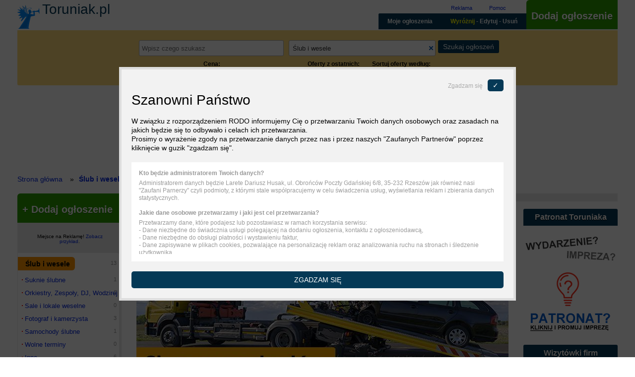

--- FILE ---
content_type: text/html; charset=utf-8
request_url: https://www.toruniak.pl/slub-wesele-torun
body_size: 17876
content:
<!DOCTYPE html>
<html xmlns="http://www.w3.org/1999/xhtml" xml:lang="pl" lang="pl" itemscope itemtype="http://schema.org/Product">
<head>
    <meta name="viewport" content="width=device-width, initial-scale=1">
    <meta http-equiv="Content-Type" content="text/html; charset=utf-8" />
<meta name="description" content="Ogłoszenia ślubne i weselne w Toruniu - usługi firm weselnych oraz ogłoszenia sprzedam na ślub lub na wesele...." />
<meta name="robots" content="index, follow, noarchive" />
<meta name="google" content="notranslate" />
<meta name="google-site-verification" content="RcHmZTMbqdwN_m7KLJ0zOicY7ZkAI1lBvDr-IUdOJAM" />
<meta name="keywords" content="ślub, wesele, toruń" />
                <link rel="canonical" href="https://www.toruniak.pl/slub-wesele-torun"/>
                
    <meta property="og:title" content="Ślub i wesele Toruń - Ogłoszenia"/>
    <meta property="og:site_name" content="Toruniak"/>
    <meta property="og:url" content="https://www.toruniak.pl/slub-wesele-torun"/>
    <meta property="og:description" content="Ogłoszenia ślubne i weselne w Toruniu - usługi firm weselnych oraz ogłoszenia sprzedam na ślub lub na wesele...."/>
    <meta property="og:image" content="https://www.toruniak.pl/images/diff/shareLogo.png"/>
    <meta property="fb:admins" content="xxxxxxxxxxxxxxxxxxxxxx"/>
    <meta property="fb:app_id" content="xxxxxxxxxxxxxxxxxxxxxx"/>
    <meta name="geo.placename" content="Toruń, Polska"/>
    <meta name="geo.region" content="PL-Kujawsko-Pomorskie"/>
    <meta property="og:site_name" content="Toruniak - Ogłoszenia Toruń"/>
    <script src="https://www.google.com/recaptcha/api.js" async defer></script>    <script type="text/javascript" src="/category-tree-json-data.js"></script>
<title>Ślub i wesele Toruń - Ogłoszenia</title>
  	  	<link rel="stylesheet" href="/css/global.css" media="all">
    <link rel="stylesheet" href="//ajax.googleapis.com/ajax/libs/jqueryui/1.12.0/themes/smoothness/jquery-ui.css" media="all">
    <script         src="//ajax.googleapis.com/ajax/libs/jquery/3.1.0/jquery.min.js"></script>
    <script defer   src="//ajax.googleapis.com/ajax/libs/jqueryui/1.12.0/jquery-ui.min.js"></script>
    <script defer   src="/js/global.js"></script>
	    
<script>
  (function(i,s,o,g,r,a,m){i['GoogleAnalyticsObject']=r;i[r]=i[r]||function(){
  (i[r].q=i[r].q||[]).push(arguments)},i[r].l=1*new Date();a=s.createElement(o),
  m=s.getElementsByTagName(o)[0];a.async=1;a.src=g;m.parentNode.insertBefore(a,m)
  })(window,document,'script','https://www.google-analytics.com/analytics.js','ga');

  ga('create', 'UA-38782619-13', 'auto');
  ga('send', 'pageview');
</script>
    <script>window.basePath = 'https://www.toruniak.pl/';</script>
	<link rel="icon" href="[data-uri]" type="image/x-icon" />
	<link rel="shortcut icon" href="[data-uri]" type="image/x-icon" />
 	<style>
 	    .breadcrumb,.site,footer,header{max-width:1210px;margin-left:auto;margin-right:auto;margin-bottom:20px}.site-right{float:right;width:calc(100% - 210px - 30px)}.site-right-content{float:left;width:calc(100% - 22.6804124%)}.site-right-re{float:right;width:19.5876289%}.site-left{float:left;max-width:210px; width: 100%;}
 	    @media screen and (min-width: 1210px){.adsense_classified_middle{width:750px;height:300px}}@media screen and (max-width: 1210px){.adsense_classified_middle{height:300px;width:auto}}@media screen and (min-width: 1210px){.adsense_classified_middle{width:750px;height:300px}}@media screen and (max-width: 1210px){.adsense_classified_middle{height:300px;width:auto}}
 	    .rodo_layer{content:' ';display:none;position:fixed;left:0;right:0;top:0;bottom:0;width:100%;height:100%;opacity:.7;background:#000}.rodo{display:none;position:fixed;left:50%;top:50%;transform:translate(-50%,-50%);bottom:0;z-index:999;height:450px;width:800px;max-width:100%}.rodo p.info{font-size:28px}.rodo .info-settings{margin:30px 0;text-align:center}.rodo .info-settings span{font-size:16px;text-decoration:none;cursor:pointer}.rodo .inner{max-width:800px;margin:0 auto;padding:20px;border:5px solid #ddd;background:#f2f2f2}.rodo .close{text-align:right;color:#aaa;cursor:pointer;font-size:12px}.rodo .close span{display:inline-block;margin-left:10px;padding:5px 10px;border-radius:5px;font-size:1.4rem;text-transform:uppercase;color:#fff;background:#053956}.rodo p{margin:0 0 15px;line-height:130%}.rodo .question{display:block;margin:0 0 5px}.rodo a{text-decoration:underline;color:#000}.rodo .overflow{overflow-y:scroll;height:200px;margin:20px 0;padding:0 15px 0 0;border:15px solid #fff;border-right:2px solid #fff;background:#fff;color:#999;font-size:12px;line-height:110%}.rodo .text{line-height:150%}.rodo .yes-to-all,.rodo .yes-to-selected{padding:10px 20px;border-radius:5px;text-transform:uppercase;cursor:pointer;color:#fff;background:#053956;text-align:center}.rodo .yes-to-selected-box{margin:20px 0}.rodo .yes-to-selected{padding:5px 10px;font-size:12px}.rodo .settings{display:none}.rodo .agreement{margin-bottom:10px;padding-bottom:10px;border-bottom:1px solid #ddd}.rodo .agreement label{display:block;margin-top:10px}@media screen and (max-width: 600px){.rodo .inner{padding:10px;border:0}.close,.rodo .yes-to-all span{display:none}.rodo .overflow{height:150px}}
    </style>
    <script>
        window.GLOBAL_RODO={},function(){var n,o=0;n=function(n){for(var o=n+"=",r=decodeURIComponent(document.cookie).split(";"),e=0;e<r.length;e++){for(var t=r[e];" "==t.charAt(0);)t=t.substring(1);if(0==t.indexOf(o))return t.substring(o.length,t.length)}return 0}("rodo_agreements"),0!=(o=JSON.parse(n))&&function(n){for(var o=0;o<n.rodo.length;o++)GLOBAL_RODO[n.rodo[o].name]=parseInt(n.rodo[o].value)}(o)}();
    </script>
</head>

<body>
    
<aside id="id_lp-750x200"></aside>
<header>
	<div class="top cf">
	<a id="hidNavi-top"></a>

    <a href="/" title="Powrót do strony głównej Toruniaka" class="top-logo cf">
	    <span class="top-logo-name">Toruniak.pl</span>
	    	        <div class="top-social">
	                            <div class="fb-like" data-href="/" data-layout="button" data-action="like" data-show-faces="true" data-share="false" data-size="small" data-width="300"></div>
<div id="fb-root"></div>
<script>

function loadFacebook() {
  var d = document,
      s = 'script',
      id = 'facebook-jssdk',
      js,
      fjs = d.getElementsByTagName(s)[0];
      if (d.getElementById(id)) return;
      js = d.createElement(s); js.id = id;
      js.async = true;
      js.src = "//connect.facebook.net/pl_PL/sdk.js#xfbml=1&version=v2.7";
      fjs.parentNode.insertBefore(js, fjs);
};

var isMobile = ( /Android|webOS|iPhone|iPad|iPod|BlackBerry|IEMobile|Opera Mini/i.test(navigator.userAgent) ),
    docWidth  = document.body.clientWidth;

if ( !isMobile && ( docWidth > 980 ) )
    setTimeout(loadFacebook, 3000); // delay load adtaily for 1000 sec

</script>
	        </div>	    
	    	</a>
   
	<nav class="top-navigation cf">
		<div class="top-navigation-offer">
			<a rel="nofollow" href="/strona/reklamy" title="Reklama">Reklama</a>
			<a rel="nofollow" href="/strona/pomoc" title="Pomoc">Pomoc</a>
		</div>
		<div class="top-navigation-add">
			<a rel="nofollow" href="/dodaj-ogloszenie/kategoria" title="Dodaj nowe ogłoszenie">Dodaj ogłoszenie</a>
		</div>
	
		<ul class="top-navigation-user cf">
			<li>
				<a href="" onclick="return false;" title="Zarządzaj ogłoszeniem" class="top-navigation-user-menu">MENU</a>
				<ul class="cf">
    				        <li>
				                <a href="#sidr-menu-href" title="Ogłoszenia" id="sidr-menu-button">Ogłoszenia</a>
			                </li>
					<li>
						<a rel="nofollow" href="/znajdz-swoje-ogloszenie" class="top-navigation-user-find" title="Znajdź swoje ogłoszenia">Moje ogłoszenia</a>
					</li>
					<li>
						<a rel="nofollow" href="/strona/zmien-usun-wyroznij-ogloszenie" class="top-navigation-user-editDelete" title="Zmień treść, usuń lub wyróżnij ogłoszenie"><span class="top-navigation-user-promo">Wyróżnij</span> - Edytuj - Usuń</a>
					</li>
				</ul>	
			</li>
    	    <li class="top-navigation-user-site">
    		    <a href="/" title="Strona głowna">Toruniak</a>
		    </li>
			<li class="top-navigation-user-add">
				<a rel="nofollow" href="/dodaj-ogloszenie/kategoria" title="Dodaj nowe ogłoszenie">Dodaj ogłoszenie</a>
			</li>
		</ul>

	</nav>
</div>
	<div class="search">
	    <div class="filter">

	      	              <form method="get" id="id_filters" action="/slub-wesele-torun">
        <div id="id_filters_search">
        
    <div id="filter-row-trap" class="filter-row-text">
  			<label for="category_filter_trap">Trap</label>
 			 <div class="filter-element">
  		  
  		  
  		  <input class="df-user-dropdown-trap" type="text" name="category_filter[trap]" id="category_filter_trap" />
  		  
  		 </div>
    </div>
    
        
    <div id="filter-row-text" class="filter-row-text">
  			<label for="category_filter_text">Szukaj:</label>
 			 <div class="filter-element">
  		  
  		  
  		  <input type="text" name="category_filter[text]" id="category_filter_text" />
  		  
  		 </div>
    </div>
    
        <div id="filter-row-category" class="filter-row-text">
            <label for="category_filter_text">Wybierz kategorie:</label>
            <div class="filter-element"></div>
        </div>

                
    
        <div id="filter-row-button" class="filter-row-button">
            <label for="category_filter_text">Szukaj:</label>
            <div class="filter-element">
                <input type="submit" id="category_filter_submitButton" value="Szukaj ogłoszeń"/>
            </div>
        </div>
    </div>

        <div id="id_filters_items">
                                                                            
    <div id="filter-row-price" class="filter-row-range">
  			<label for="category_filter_price">Cena:</label>
 			 <div class="filter-element">
  		  
  		  
  		  
                <span>Od:</span><input type="text" name="category_filter[price][from]" value="" id="category_filter_price_from" />
                <ul class="df-user-dropdown"><li>Wszystkie</li><li>1 zł</li><li>200 zł</li><li>250 zł</li><li>500 zł</li><li>1 000 zł</li><li>3 200 zł</li></ul>
                <div class="filter-element-unit">zł</div>
            </div>
            <div class="filter-element">
                <span>Do:</span><input type="text" name="category_filter[price][to]" value="" id="category_filter_price_to" />
                <ul class="df-user-dropdown"><li>Wszystkie</li><li>1 zł</li><li>200 zł</li><li>250 zł</li><li>500 zł</li><li>1 000 zł</li><li>3 200 zł</li></ul>
                <div class="filter-element-unit">zł</div>
          
  		  
  		 </div>
    </div>
                                                    
    <div id="filter-row-show" class="filter-row-select">
  			<label for="category_filter_show">Oferty z ostatnich:</label>
 			 <div class="filter-element">
  		  
  		  
  		  <select name="category_filter[show]" id="category_filter_show">
<option value="" selected="selected">Wszystkie</option>
<option value="24h">24 godzin</option>
<option value="3d">3 dni</option>
<option value="7d">7 dni</option>
</select>
  		  
  		 </div>
    </div>
                                                    
    <div id="filter-row-order" class="filter-row-select">
  			<label for="category_filter_order">Sortuj oferty według:</label>
 			 <div class="filter-element">
  		  
  		  
  		  <select name="category_filter[order]" id="category_filter_order">
<option value="default" selected="selected">Domyślnie</option>
<option value="date_desc">Daty - od najnowszych</option>
<option value="date_asc">Daty - od najstarszych</option>
<option value="price_asc">Ceny - od najniższej</option>
<option value="price_desc">Ceny - od najwyższej</option>
</select>
  		  
  		 </div>
    </div>
                            </div>

    <script>
        window.df_category = 49; // active category number
       
        var isMobile = ( /Android|webOS|iPhone|iPad|iPod|BlackBerry|IEMobile|Opera Mini/i.test(navigator.userAgent) ),
            docWidth  = document.body.clientWidth,
            newLink = $( "<a title='Kliknij by zmienić'>Pokaż więcej filtrów</a>" );

        if ( isMobile || ( docWidth < 767 ) ) {
            
            $( '#id_filters' ).append( newLink );
            $( '#id_filters_items' ).hide();
            newLink.on('click', function(){
                $( '#id_filters_items' ).toggle();
                $( this ).text( $( this ).text() == "Pokaż więcej filtrów" ? "Ukryj filtry" : "Pokaż więcej filtrów" );
                return false;
            });
        }  
    </script>

    <aside id="id_filters-result-box-place"></aside>
    
</form>

<div class="filters-re">
    <!-- Imprezy i wydarzenia -->
	    
  </div>

<script>
    /**
     * Initialize place AJAX (autocomplete) parameters for search engine.
     */
    window.autocomplete_map_latitude = 53.015815963695;
    window.autocomplete_map_longitude = 18.59676361084;
    window.autocomplete_map_margin = 100;
    
    /************************************************************************************************************************
                                                Region fields in search form
    ************************************************************************************************************************/

    function SearchPlaceAutocompleteClass()
    {
        // Contain selected place item object
        this.placeItem = null;

        /**
         * Initialize place autocomplete functions
         */
        this.initPlaceAjax = function(latitude, longitude, margin) {

            // Initialize autocomplete field if exist
            if ($('#category_filter_place'))
            {
                $('#category_filter_place').autocomplete({
                    minLength:  1,
                    source:     'http://geoloc.larete.pl/search-place.php?latitude=' + latitude + '&longitude=' + longitude + '&margin=' + margin,
                    select:     function(event, ui) {           // Fill fields then element is selected
                        
                        event.preventDefault();
                        SearchPlaceAutocomplete.placeItem = ui.item;
                        $('#category_filter_place').val(            ui.item.name                );
                        $('#category_filter_voivodeship').val(      ui.item.wojewodztwo_name    );
                        $('#category_filter_poviat').val(           ui.item.powiat_name         );
                        $('#category_filter_gmina').val(            ui.item.gmina_name          );
                        $('#category_filter_city').val(             ui.item.miejscowosc_name    );
                        $('#category_filter_quarter').val(          ui.item.dzielnica_name      );
                        $('#category_filter_housing_estate').val(   ui.item.osiedle_name        );
                        $('#category_filter_street').val(           ui.item.ulica_name          );

                        if (ui.item.latitude && ui.item.longitude)      // Fill map cordinates
                        {
                            $('#category_filter_latitude').val(     ui.item.latitude    );
                            $('#category_filter_longitude').val(    ui.item.longitude   );
                            $('#category_filter_margin').val(       ui.item.margin      );
                        }

                        // Disable / enable distance field
                        SearchPlaceAutocomplete.enableDisableDistanceField();
                        
                        // Trigger change event on place field
                        $('#category_filter_place').trigger('change');
                    }
                });

                // Overwrite render method
                $('#category_filter_place').autocomplete('instance')._renderItem = function(ul, item) {
                    var elementLabel = '<span>' + item.name;
                    switch (item.type)
                    {
                        case 7:         // Street
                            elementLabel = elementLabel + ', ' + item.miejscowosc_name;
                            break;

                        case 6:         // Housing estate
                            if (item.dzielnica_name != item.miejscowosc_name)
                                elementLabel = elementLabel + ', ' + item.dzielnica_name;
                            elementLabel = elementLabel + ', ' + item.miejscowosc_name;
                            break;

                        case 5:         // Quarter
                            if (item.dzielnica_name != item.miejscowosc_name)
                                elementLabel = elementLabel + ', ' + item.miejscowosc_name;
                            break;

                        case 4:         // City / place
                            if (item.miejscowosc_name != item.powiat_name)
                            {
                                if (item.is_city)
                                    elementLabel = elementLabel + ', woj. ' + item.wojewodztwo_name;
                                else
                                    elementLabel = elementLabel + ', pow. ' + item.powiat_name + ', woj. ' + item.wojewodztwo_name;
                            }
                            break;
                    }
                    elementLabel = elementLabel + '</span>';

                    return $('<li>').append(elementLabel).appendTo(ul);
                };

                // Disable / enable distance field
                SearchPlaceAutocomplete.enableDisableDistanceField();
            }
        };

        /**
          * Disable distance field for street type and enable for others
          */
        this.enableDisableDistanceField = function() {

            if ($('#category_filter_street').val())
            {
                $('#category_filter_distance').attr('disabled', 'disabled');
                $('#filter-row-distance input.df-user-value').attr('disabled', 'disabled');
            }
            else
            {
                $('#category_filter_distance').removeAttr('disabled');
                $('#filter-row-distance input.df-user-value').removeAttr('disabled');
            }
        };
    };
    
    /* Initialize region fields in search form */
    $(function(){
        SearchPlaceAutocomplete = new SearchPlaceAutocompleteClass();
        /* window.autocomplete_map_* - data form _filters.php file */
        SearchPlaceAutocomplete.initPlaceAjax(window.autocomplete_map_latitude, window.autocomplete_map_longitude, window.autocomplete_map_margin);
    });
</script>
	      	    </div><!-- .filter -->
	</div><!-- .search -->
	      <div id="rotator-box">
        <div class="rotator" id="id_rotator">
                  		    <div class="rotator-item">
			    <a rel="nofollow" href="/praca-magisterska-licencjat-profesjonalna-pomoc-torun-151127" title="Praca magisterska licencjat profesjonalna pomoc Toruń">
				    <span class="rotator-item-layer-4"></span>
				    <img alt="Praca magisterska licencjat profesjonalna pomoc Toruń" src="/uploads/images/310/154876_1483346951_xmid.jpg" />				    <span class="rotator-item-date">Wyróżniono: 13.11.2025</span>
			    </a>
			    <div class="rotator-item-title">
				    <a rel="nofollow" title="Praca magisterska licencjat profesjonalna pomoc Toruń" href="/praca-magisterska-licencjat-profesjonalna-pomoc-torun-151127">Praca magisterska licencjat profesjonalna pomoc Toruń</a>			    </div>
		    </div>
	      	      </div>
	   </div>
	</header>

<div class="breadcrumb cf">
    <div class="breadcrumb-element" itemscope="" itemtype="http://data-vocabulary.org/Breadcrumb"><a href="/" itemprop="url" title="Strona główna"><span itemprop="title">Strona główna</span></a></div>

    
        
                <div class="breadcrumb-element" itemscope="" itemtype="http://data-vocabulary.org/Breadcrumb"><a href="/slub-wesele-torun" itemprop="url" title="Ślub i wesele Toruń"><span itemprop="title">Ślub i wesele Toruń</span></a></div>
    


<style>
    body div.breadcrumb div.breadcrumb-element:last-of-type a span
    {
        font-weight: bold;
    }
</style></div>

<div class="site cf">
	
	<div class="site-right cf">
        
        <ins class="A" id="id_A" data-name="A" data-baner="false" data-ad-size="960x150px" data-max-width="960" data-max-height="150" data-ad-link="/strona/reklamy"></ins>
<script async src="//larete.pl/re/toruniak.js?data=2026012123"></script>
        
        <div class="site-right-content">
		    <a id="hidNavi-content"></a>

		    
		    
<div id="category_announcements">
        <div class="h1" id="id_h1">
    <h1>
        Ślub i wesele w Toruniu i okolicach             </h1>
            <p>
                    </p>
    </div>

<ins class="B" id="id_B" data-name="B" data-baner="false" data-ad-size="750x300" data-max-width="750" data-max-height="300" data-ad-link="/strona/reklamy"></ins>
<script async src="//larete.pl/re/toruniak.js?data=2026012123"></script>

<div class="hidden-navigation">
  Skocz do:  <ul>
    <li><a href="#hidNavi-category">Kategorie ogłoszeń</a></li>
    <li><a href="#hidNavi-search-box">Szukaj</a></li>
    <li><a href="#hidNavi-content">Treść strony</a></li>
    <li><a href="#hidNavi-top">Dodaj ogłoszenie - edytuj/usuń ogłoszenie - wyróżnij ogłoszenie - Twoje ogłoszenia</a></li>
  </ul>
</div>

<ul class="last">
    
                    <li class="last-0">
	<aside>
		<div class="last-content">
			<div class="ad-category-bottom">
                <script async src="//pagead2.googlesyndication.com/pagead/js/adsbygoogle.js"></script>
                <!-- NEW - Responsive - white BG -->
                <ins class="adsbygoogle"
                     style="display:block"
                     data-ad-client="ca-pub-1297729903347312"
                     data-ad-slot="2611590445"
                     data-ad-format="auto"></ins>
                <script>
                
                if( GLOBAL_RODO.adsense == 1 )
                    (adsbygoogle = window.adsbygoogle || []).requestNonPersonalizedAds=0;
                else
                    (adsbygoogle = window.adsbygoogle || []).requestNonPersonalizedAds=1;
                
                (adsbygoogle = window.adsbygoogle || []).push({});
                </script>
			</div>
		</div>
		<a href="/strona/reklama" title="Reklama" class="last-image last-image-adsense"><img src="[data-uri]" alt="Reklama" width="1" height="1" /></a>
	</aside>
</li>
                    
                
                    <li class="last-title-section-notPromoted cf">
                <h2 class="category">Lista ogłoszeń zwykłych:</h2>
            </li>
                    
                	<li class="last-0" id="ann_342120">
		<article>
		
			<div class="last-content">
				<h3 class="last-title cf" id="announcement_342120">
					<a href="/studio-streamonline-studio-filmowe-warszawa-342120" title="Ślub i wesele Toruń - Studio StreamOnline - studio filmowe Warszawa">Studio StreamOnline - studio filmowe Warszawa</a>
			 	</h3>
			 	
				<div class="last-attributes">
				        																			<span>
                                Warszawa							</span>
										</div>
				<p class="last-text">
                    Studio StreamOnline to w pełni wyposażona przestrzeń produkcyjna w Warszawie, zaprojektowana z myślą o tworzeniu wysokiej jakości materiałów wideo, transmisji...                    				</p>
                			</div>
			
                                    <a href="/studio-streamonline-studio-filmowe-warszawa-342120" title="Ślub i wesele Toruń - Studio StreamOnline - studio filmowe Warszawa" class="last-image">
                        <img src="/uploads/images/622/310622_1758282706_xmid.jpg" alt="Studio StreamOnline - studio filmowe Warszawa"/>                         <span class="last-image-layer"></span>
                        <span class="last-image-date">
                                                            <span>Dodano:</span> 19.09.2025                                                    </span>
                    </a>
                		</article>
	</li>
        
    
                    
                
                    
                	<li class="last-0" id="ann_339528">
		<article>
		
			<div class="last-content">
				<h3 class="last-title cf" id="announcement_339528">
					<a href="/aranzacja-slubow-i-swiat-339528" title="Ślub i wesele Toruń - Aranżacja ślubów i świąt">Aranżacja ślubów i świąt</a>
			 	</h3>
			 	
				<div class="last-attributes">
				        																			<span>
                                Warszawa							</span>
										</div>
				<p class="last-text">
                    Zapraszam do współpracy przy przygotowaniu projektów aranżacji sal, kawiarni, restauracji, doboru ich dekoracji na ślub, wesele, imprezy okolicznościowe oraz...                    				</p>
                			</div>
			
                                    <a href="/aranzacja-slubow-i-swiat-339528" title="Ślub i wesele Toruń - Aranżacja ślubów i świąt" class="last-image">
                        <img src="/uploads/images/617/308235_1753463758_xmid.jpg" alt="Aranżacja ślubów i świąt"/>                         <span class="last-image-layer"></span>
                        <span class="last-image-date">
                                                            <span>Dodano:</span> 25.07.2025                                                    </span>
                    </a>
                		</article>
	</li>
        
    
                    
                
                    
                	<li class="last-0" id="ann_337286">
		<article>
		
			<div class="last-content">
				<h3 class="last-title cf" id="announcement_337286">
					<a href="/dekoracje-balonowe-bramy-balonowe-balony-z-helem-337286" title="Ślub i wesele Toruń - dekoracje balonowe bramy balonowe balony z helem">dekoracje balonowe bramy balonowe balony z helem</a>
			 	</h3>
			 	
				<div class="last-attributes">
				        																			<span>
                                							</span>
										</div>
				<p class="last-text">
                    wykonamy dekoracje balonowe na każdą imprezę. bramy, łuki, girlandy balonowe.
Ścianki balonowe, cekinowe
pudła z balonami ledowymi do wypuszczania w dzień...                    				</p>
                			</div>
			
                                    <a href="/dekoracje-balonowe-bramy-balonowe-balony-z-helem-337286" title="Ślub i wesele Toruń - dekoracje balonowe bramy balonowe balony z helem" class="last-image">
                        <img src="/uploads/images/613/306382_1745495529_xmid.jpg" alt="dekoracje balonowe bramy balonowe balony z helem"/>                         <span class="last-image-layer"></span>
                        <span class="last-image-date">
                                                            <span>Dodano:</span> 24.04.2025                                                    </span>
                    </a>
                		</article>
	</li>
        
    
                    
                
                    
                	<li class="last-0" id="ann_326836">
		<article>
		
			<div class="last-content">
				<h3 class="last-title cf" id="announcement_326836">
					<a href="/fotobudka-360-fotolustro-na-wesele-i-urodzony-326836" title="Ślub i wesele Toruń - Fotobudka 360 | Fotolustro na wesele i urodzony">Fotobudka 360 | Fotolustro na wesele i urodzony</a>
			 	</h3>
			 	
				<div class="last-attributes">
				        						<span class="last-attributes-price">
						    1 000 zł						</span>
																									<span>
                                Inowrocław							</span>
										</div>
				<p class="last-text">
                    FOTOBUDKA 360 to najnowsza atrakcja na każdą imprezę. Fotobudka 360 to profesjonalna platforma z obrotowym ramieniem. W kilkanaście sekund po nagraniu filmy są...                    				</p>
                			</div>
			
                                    <a href="/fotobudka-360-fotolustro-na-wesele-i-urodzony-326836" title="Ślub i wesele Toruń - Fotobudka 360 | Fotolustro na wesele i urodzony" class="last-image">
                        <img src="[data-uri]" data-src="/uploads/images/599/299449_1719316468_xmid.jpg" data-lazy="true" alt="Fotobudka 360 | Fotolustro na wesele i urodzony"/>                         <span class="last-image-layer"></span>
                        <span class="last-image-date">
                                                            <span>Dodano:</span> 25.06.2024                                                    </span>
                    </a>
                		</article>
	</li>
        
    
                    
                
                    
                	<li class="last-0" id="ann_322614">
		<article>
		
			<div class="last-content">
				<h3 class="last-title cf" id="announcement_322614">
					<a href="/fotograf-slubny-filmowanie-slubow-wideofilmowanie-kamerzysta-sesje-plenerowe-322614" title="Ślub i wesele Toruń - Fotograf ślubny, filmowanie ślubów, wideofilmowanie, kamerzysta, sesje plenerowe">Fotograf ślubny, filmowanie ślubów, wideofilmowanie, kamerzysta, sesje plenerowe</a>
			 	</h3>
			 	
				<div class="last-attributes">
				        																			<span>
                                							</span>
										</div>
				<p class="last-text">
                    Fotograf ślubny, filmowanie ślubów, wideofilmowanie, kamerzysta, sesje plenerowe                    				</p>
                			</div>
			
                                    <a href="/fotograf-slubny-filmowanie-slubow-wideofilmowanie-kamerzysta-sesje-plenerowe-322614" title="Ślub i wesele Toruń - Fotograf ślubny, filmowanie ślubów, wideofilmowanie, kamerzysta, sesje plenerowe" class="last-image">
                        <img src="[data-uri]" data-src="/uploads/images/592/295718_1707147523_xmid.jpg" data-lazy="true" alt="Fotograf ślubny, filmowanie ślubów, wideofilmowanie, kamerzysta, sesje plenerowe"/>                         <span class="last-image-layer"></span>
                        <span class="last-image-date">
                                                            <span>Dodano:</span> 05.02.2024                                                    </span>
                    </a>
                		</article>
	</li>
        
    
                    
                
                    
                	<li class="last-0" id="ann_286408">
		<article>
		
			<div class="last-content">
				<h3 class="last-title cf" id="announcement_286408">
					<a href="/parasole-grzewcze-ogrzewanie-na-eventy-286408" title="Ślub i wesele Toruń - Parasole grzewcze ogrzewanie na eventy">Parasole grzewcze ogrzewanie na eventy</a>
			 	</h3>
			 	
				<div class="last-attributes">
				        						<span class="last-attributes-price">
						    200 zł						</span>
																									<span>
                                Toruń							</span>
										</div>
				<p class="last-text">
                    Parasole grzewcze typu ognista wieża oraz kominki gazowe do wynajęcia. Szczegóły do ustalenia.
Informacje na www.pozyczparasol.pl
Zapraszam                    				</p>
                			</div>
			
                                    <a href="/parasole-grzewcze-ogrzewanie-na-eventy-286408" title="Ślub i wesele Toruń - Parasole grzewcze ogrzewanie na eventy" class="last-image">
                                                <span class="last-image-layer"></span>
                        <span class="last-image-date">
                                                            <span>Dodano:</span> 24.02.2022                                                    </span>
                    </a>
                		</article>
	</li>
        
    
                    
                
                    
                	<li class="last-0" id="ann_272364">
		<article>
		
			<div class="last-content">
				<h3 class="last-title cf" id="announcement_272364">
					<a href="/profesjonalne-czyszczenie-sukien-slubnych-272364" title="Ślub i wesele Toruń - Profesjonalne czyszczenie sukien ślubnych!">Profesjonalne czyszczenie sukien ślubnych!</a>
			 	</h3>
			 	
				<div class="last-attributes">
				        						<span class="last-attributes-price">
						    200 zł						</span>
																									<span>
                                Toruń							</span>
										</div>
				<p class="last-text">
                    Oferujemy Państwu profesjonalne czyszczenie sukien ślubnych. Jako jedyni w Toruniu bierzemy odpowiedzialność za czyszczoną suknię! Niska cena i gwarantowany...                    				</p>
                			</div>
			
                                    <a href="/profesjonalne-czyszczenie-sukien-slubnych-272364" title="Ślub i wesele Toruń - Profesjonalne czyszczenie sukien ślubnych!" class="last-image">
                                                <span class="last-image-layer"></span>
                        <span class="last-image-date">
                                                            <span>Dodano:</span> 22.07.2021                                                    </span>
                    </a>
                		</article>
	</li>
        
    
                    
                    <li class="last-0">
	<aside>
		<div class="last-content">
           <script async src="//pagead2.googlesyndication.com/pagead/js/adsbygoogle.js"></script>
            <!-- NEW - Responsive - white BG -->
            <ins class="adsbygoogle adsense_classified_middle"
                 style="display:block"
                 data-ad-client="ca-pub-1297729903347312"
                 data-ad-slot="2611590445"></ins>
            <script>
            
            if( GLOBAL_RODO.adsense == 1 )
                (adsbygoogle = window.adsbygoogle || []).requestNonPersonalizedAds=0;
            else
                (adsbygoogle = window.adsbygoogle || []).requestNonPersonalizedAds=1;
            
            (adsbygoogle = window.adsbygoogle || []).push({});
            </script>
		</div>
	</aside>
</li>
                
                    
                	<li class="last-0" id="ann_246436">
		<article>
		
			<div class="last-content">
				<h3 class="last-title cf" id="announcement_246436">
					<a href="/fotograf-slubny-balczewski-wojciech-torun-246436" title="Ślub i wesele Toruń - fotograf ślubny Balczewski Wojciech Toruń">fotograf ślubny Balczewski Wojciech Toruń</a>
			 	</h3>
			 	
				<div class="last-attributes">
				        						<span class="last-attributes-price">
						    3 200 zł						</span>
																									<span>
                                Toruń							</span>
										</div>
				<p class="last-text">
                    Artystyczna fotografia ślubna. Zdjęcia w formie reportażu ślubnego, bajkowe pleneru. Wieloletnie doświadczenie. Zapraszam do zapoznania się z galerią zdjęć...                    				</p>
                			</div>
			
                                    <a href="/fotograf-slubny-balczewski-wojciech-torun-246436" title="Ślub i wesele Toruń - fotograf ślubny Balczewski Wojciech Toruń" class="last-image">
                        <img src="[data-uri]" data-src="/uploads/images/487/243354_1591281346_xmid.jpg" data-lazy="true" alt="fotograf ślubny Balczewski Wojciech Toruń"/>                         <span class="last-image-layer"></span>
                        <span class="last-image-date">
                                                            <span>Dodano:</span> 04.06.2020                                                    </span>
                    </a>
                		</article>
	</li>
        
    
                    
                
                    
                	<li class="last-0" id="ann_174555">
		<article>
		
			<div class="last-content">
				<h3 class="last-title cf" id="announcement_174555">
					<a href="/wynajem-fotobudki-na-wesele-fotobudka-foto-edit-174555" title="Ślub i wesele Toruń - Wynajem fotobudki na wesele #Fotobudka Foto Edit">Wynajem fotobudki na wesele #Fotobudka Foto Edit</a>
			 	</h3>
			 	
				<div class="last-attributes">
				        						<span class="last-attributes-price">
						    250 zł						</span>
																									<span>
                                Toruń							</span>
										</div>
				<p class="last-text">
                    Najlepsza atrakcja sezonu 2017!Nasza Fotobudka towarzyszyła już wielu parom na weselu, nie zwlekaj, daj się porwać tej atrakcji!

Peruki, usta, okulary...                    				</p>
                			</div>
			
                                    <a href="/wynajem-fotobudki-na-wesele-fotobudka-foto-edit-174555" title="Ślub i wesele Toruń - Wynajem fotobudki na wesele #Fotobudka Foto Edit" class="last-image">
                        <img src="[data-uri]" data-src="/uploads/images/354/176711_1504600038_xmid.jpg" data-lazy="true" alt="Wynajem fotobudki na wesele #Fotobudka Foto Edit"/>                         <span class="last-image-layer"></span>
                        <span class="last-image-date">
                                                            <span>Dodano:</span> 05.09.2017                                                    </span>
                    </a>
                		</article>
	</li>
        
    
                    
                
                    
                	<li class="last-0" id="ann_103555">
		<article>
		
			<div class="last-content">
				<h3 class="last-title cf" id="announcement_103555">
					<a href="/dj-kris-wodzirej-103555" title="Ślub i wesele Toruń - DJ  KRIS &amp;  WODZIREJ">DJ  KRIS &amp;  WODZIREJ</a>
			 	</h3>
			 	
				<div class="last-attributes">
				        						<span class="last-attributes-price">
						    1 zł						</span>
																																				<span>
																				DJ KRIS &amp; WODZIREJ																			</span>
																																		<span>
                                Włocławek							</span>
										</div>
				<p class="last-text">
                    DJ KRIS &amp; WODZIREJ 

1. Wesela 
2. Poprawiny
3. Rocznice ślubu
4. Bale 
5. Sylwester
6. Jubileusze
7. Komunie
8.Inne imprezy okolicznościowe

Oferta...                    				</p>
                			</div>
			
                                    <a href="/dj-kris-wodzirej-103555" title="Ślub i wesele Toruń - DJ  KRIS &amp;  WODZIREJ" class="last-image">
                        <img src="[data-uri]" data-src="/uploads/images/508/253588_1606660990_xmid.jpg" data-lazy="true" alt="DJ  KRIS &  WODZIREJ"/>                         <span class="last-image-layer"></span>
                        <span class="last-image-date">
                                                            <span>Dodano:</span> 01.07.2015                                                    </span>
                    </a>
                		</article>
	</li>
        
    
                    
                
                    
                	<li class="last-0" id="ann_99779">
		<article>
		
			<div class="last-content">
				<h3 class="last-title cf" id="announcement_99779">
					<a href="/zespol-muzyczny-venea-99779" title="Ślub i wesele Toruń - &quot;Zespół muzyczny VENEA&quot;">&quot;Zespół muzyczny VENEA&quot;</a>
			 	</h3>
			 	
				<div class="last-attributes">
				        																														<span>
																				&quot;Zespół muzyczny VENEA&quot;																			</span>
																																		<span>
                                Toruń							</span>
										</div>
				<p class="last-text">
                    &quot;Zespół muzyczny VENEA&quot; 

Profesjonalna, wesoła i energiczna grupa, oferująca oprawę muzyczną imprez okolicznościowych m.in. wesela, dancingi, studniówki...                    				</p>
                			</div>
			
                                    <a href="/zespol-muzyczny-venea-99779" title="Ślub i wesele Toruń - &quot;Zespół muzyczny VENEA&quot;" class="last-image">
                        <img src="[data-uri]" data-src="/uploads/images/349/174235_1501582795_xmid.jpg" data-lazy="true" alt=""Zespół muzyczny VENEA""/>                         <span class="last-image-layer"></span>
                        <span class="last-image-date">
                                                            <span>Dodano:</span> 21.05.2015                                                    </span>
                    </a>
                		</article>
	</li>
        
    
                    
                
                    
                	<li class="last-0" id="ann_143998">
		<article>
		
			<div class="last-content">
				<h3 class="last-title cf" id="announcement_143998">
					<a href="/hummer-limuzyna-torun-ferrari-poznan-wesela-audi-r8-legnica-porsche-limo-143998" title="Ślub i wesele Toruń - hummer limuzyna toruń  ferrari poznań wesela ,audi r8 legnica ,porsche limo">hummer limuzyna toruń  ferrari poznań wesela ,audi r8 legnica ,porsche limo</a>
			 	</h3>
			 	
				<div class="last-attributes">
				        						<span class="last-attributes-price">
						    500 zł						</span>
																																																					<span>
                                							</span>
										</div>
				<p class="last-text">
                    wynajem limuzyn marki-hummer,lincoln,porsche,audi r8,ferrari .serdecznie zapraszamy   www.hummerlimuzyna.com.pl                    				</p>
                			</div>
			
                                    <a href="/hummer-limuzyna-torun-ferrari-poznan-wesela-audi-r8-legnica-porsche-limo-143998" title="Ślub i wesele Toruń - hummer limuzyna toruń  ferrari poznań wesela ,audi r8 legnica ,porsche limo" class="last-image">
                        <img src="[data-uri]" data-src="/uploads/images/298/148903_1476258178_xmid.jpg" data-lazy="true" alt="hummer limuzyna toruń  ferrari poznań wesela ,audi r8 legnica ,porsche limo"/>                         <span class="last-image-layer"></span>
                        <span class="last-image-date">
                                                            <span>Dodano:</span> 12.10.2016                                                    </span>
                    </a>
                		</article>
	</li>
        
    
                    
                
                    
                	<li class="last-0" id="ann_142972">
		<article>
		
			<div class="last-content">
				<h3 class="last-title cf" id="announcement_142972">
					<a href="/atrakcje-na-wesele-znakomity-karykaturzysta-142972" title="Ślub i wesele Toruń - Atrakcje na wesele - znakomity karykaturzysta">Atrakcje na wesele - znakomity karykaturzysta</a>
			 	</h3>
			 	
				<div class="last-attributes">
				        																			<span>
                                Toruń							</span>
										</div>
				<p class="last-text">
                    Toruń i woj. kujawsko-pomorskie. Także cała Polska (dojazd).

Profesjonalny karykaturzysta rysujący wesołe portrety, to wciąż rzadka atrakcja firmowych...                    				</p>
                			</div>
			
                                    <a href="/atrakcje-na-wesele-znakomity-karykaturzysta-142972" title="Ślub i wesele Toruń - Atrakcje na wesele - znakomity karykaturzysta" class="last-image">
                        <img src="[data-uri]" data-src="/uploads/images/296/147912_1475244425_xmid.jpg" data-lazy="true" alt="Atrakcje na wesele - znakomity karykaturzysta"/>                         <span class="last-image-layer"></span>
                        <span class="last-image-date">
                                                            <span>Dodano:</span> 30.09.2016                                                    </span>
                    </a>
                		</article>
	</li>
        
                
            <li class="last-0">
	<aside>
		<div class="last-content">
            <script async src="//pagead2.googlesyndication.com/pagead/js/adsbygoogle.js"></script>
            <!-- NEW - Responsive - white BG -->
            <ins class="adsbygoogle"
                 style="display:block"
                 data-ad-client="ca-pub-1297729903347312"
                 data-ad-slot="2611590445"
                 data-ad-format="auto"></ins>
            <script>
            
            if( GLOBAL_RODO.adsense == 1 )
                (adsbygoogle = window.adsbygoogle || []).requestNonPersonalizedAds=0;
            else
                (adsbygoogle = window.adsbygoogle || []).requestNonPersonalizedAds=1;
            
            (adsbygoogle = window.adsbygoogle || []).push({});
            </script>
		</div>
		<a href="/strona/reklama" title="Reklama" class="last-image last-image-adsense"><img src="[data-uri]" alt="Reklama" width="1" height="1" /></a>
	</aside>
</li>
        
</ul>

 

<script>
    /**
     * Move box with informations about found results (before it clear previous informations)
     */
    $("#id_filters-result-box-place").empty();
    $("#id_filters-result-box").appendTo("#id_filters-result-box-place");
</script>




    <div class="category-long-info">
        Ogłoszenia ślubne Toruń - Lista firm z Torunia i okolic miasta (Inowrocław, Chełmża, Lipno, Inowrocław) zajmujących się organizowaniem ślubów i wesel. Wśród najczęściej poszukiwanych ogłoszeń weselnych znajdziesz:<br />
- samochód, którym dojedziecie na uroczystość,<br />
- sale weselne z doskonałym jedzeniem i hotelem dla gości,<br />
- profesjonalny zespół weselny przy muzyce którego będziecie bawić się do białego rana,<br />
- fotografa i kamerzystę, którzy uwiecznią te wspaniałe chwile.<br />
Mamy także ogłoszenia "sprzedam suknię ślubną", welon, buty... więc szukaj okazji na Toruniaku.    </div>

<div class="categories-links">

            <p>Kategorie aktywne</p>
        <ul class="categories-links__selected-categories">
                            <li>
                    <a href="/slub-wesele-torun-suknie-slubne" title=" Toruń">Suknie ślubne Toruń</a>
                </li>
                            <li>
                    <a href="/slub-wesele-torun-orkiestry-zespoly-dj-wodzirej" title=" Toruń">Orkiestry, Zespoły, DJ, Wodzirej Toruń</a>
                </li>
                            <li>
                    <a href="/slub-wesele-torun-sale-i-lokale-weselne" title=" Toruń">Sale i lokale weselne Toruń</a>
                </li>
                            <li>
                    <a href="/slub-wesele-torun-fotograf-i-kamerzysta" title=" Toruń">Fotograf i kamerzysta Toruń</a>
                </li>
                            <li>
                    <a href="/slub-wesele-torun-samochody-slubne" title=" Toruń">Samochody ślubne Toruń</a>
                </li>
                            <li>
                    <a href="/slub-wesele-torun-wolne-terminy" title=" Toruń">Wolne terminy Toruń</a>
                </li>
                            <li>
                    <a href="/slub-wesele-torun-inne" title=" Toruń">Inne... Toruń</a>
                </li>
                    </ul>
        
    <p>Kategorie główne</p>
    <ul class="categories-links__main-categories">
                    <li>
                <a href="/imprezy-i-wydarzenia-torun" title=" Toruń">Imprezy i wydarzenia Toruń</a>
            </li>
                    <li>
                <a href="/motoryzacja-torun" title=" Toruń">Motoryzacja Toruń</a>
            </li>
                    <li>
                <a href="/praca-torun" title=" Toruń">Praca Toruń</a>
            </li>
                    <li>
                <a href="/firmy-uslugi-torun" title=" Toruń">Firmy Toruń</a>
            </li>
                    <li>
                <a href="/nieruchomosci-torun" title=" Toruń">Nieruchomości Toruń</a>
            </li>
                    <li>
                <a href="/dla-dzieci-torun" title=" Toruń">Dla dzieci Toruń</a>
            </li>
                    <li>
                <a href="/rozne-torun" title=" Toruń">Różne Toruń</a>
            </li>
                    <li>
                <a href="/korepetycje-kursy-torun" title=" Toruń">Nauka Toruń</a>
            </li>
                    <li>
                <a href="/slub-wesele-torun" title=" Toruń">Ślub i wesele Toruń</a>
            </li>
                    <li>
                <a href="/podroze-wypoczynek-torun" title=" Toruń">Podróże i wypoczynek Toruń</a>
            </li>
                    <li>
                <a href="/ogloszenia-towarzyskie-torun" title=" Toruń">Towarzyskie Toruń</a>
            </li>
            </ul>
</div>




</div>



    
    


		                <div class="mini-newsletter">
	<h3 class="mini-newsletter-title">Nowe ogłoszenia na e-mail</h3>
	<div class="mini-newsletter-content">
		<div class="mini-newsletter-invitation">Powiadomienia o nowych ofertach na skrzynę pocztową.</div>

		<form class="newsletter-mini-form" action="/newsletter/zapisz" method="post">		
    
    <div class="field-row field-required" id="field-row-newsletter_mini_category">
      <label class="field-label" for="newsletter_mini_category"><span>Wybierz kategorię ogłoszeń:</span></label>
      <div class="field-element">
        <select onchange="newsletterShow(this)" name="newsletter_mini[category]" id="newsletter_mini_category">
<option value="" selected="selected">-- Wybierz kategorię ogłoszeń --</option>
<option value="156">Imprezy i wydarzenia</option>
<option value="37">Motoryzacja</option>
<option value="38">&nbsp;&nbsp;&nbsp;Samochody osobowe</option>
<option value="39">&nbsp;&nbsp;&nbsp;Ciężarowe i dostawcze</option>
<option value="40">&nbsp;&nbsp;&nbsp;Motocykle i quady</option>
<option value="41">&nbsp;&nbsp;&nbsp;Części, opony</option>
<option value="42">&nbsp;&nbsp;&nbsp;Usługi motoryzacyjne</option>
<option value="2">Praca</option>
<option value="3">&nbsp;&nbsp;&nbsp;Oferty pracy</option>
<option value="4">&nbsp;&nbsp;&nbsp;Szukam pracy</option>
<option value="153">&nbsp;&nbsp;&nbsp;Praktyki i Staże</option>
<option value="154">&nbsp;&nbsp;&nbsp;Kursy i szkolenia zawodowe</option>
<option value="126">Firmy</option>
<option value="127">&nbsp;&nbsp;&nbsp;Usługi w Toruniu</option>
<option value="128">&nbsp;&nbsp;&nbsp;Szukam usług / zlecę</option>
<option value="129">&nbsp;&nbsp;&nbsp;Firma sprzeda...</option>
<option value="130">&nbsp;&nbsp;&nbsp;Firma kupi...</option>
<option value="30">Nieruchomości</option>
<option value="31">&nbsp;&nbsp;&nbsp;Mieszkania</option>
<option value="32">&nbsp;&nbsp;&nbsp;Domy</option>
<option value="33">&nbsp;&nbsp;&nbsp;Działki i grunty</option>
<option value="34">&nbsp;&nbsp;&nbsp;Lokale użytkowe</option>
<option value="35">&nbsp;&nbsp;&nbsp;Garaże i parkingi</option>
<option value="36">&nbsp;&nbsp;&nbsp;Pokoje i współlokatorzy</option>
<option value="57">Dla dzieci</option>
<option value="58">&nbsp;&nbsp;&nbsp;Wózki i foteliki</option>
<option value="59">&nbsp;&nbsp;&nbsp;Ubranka / buty</option>
<option value="60">&nbsp;&nbsp;&nbsp;Pokój dziecięcy, zabawki</option>
<option value="63">&nbsp;&nbsp;&nbsp;Opiekunki i nianie</option>
<option value="62">&nbsp;&nbsp;&nbsp;Inne...</option>
<option value="6">Różne</option>
<option value="24">&nbsp;&nbsp;&nbsp;AGD i RTV</option>
<option value="14">&nbsp;&nbsp;&nbsp;Dom i ogród - wyposażenie</option>
<option value="15">&nbsp;&nbsp;&nbsp;Materiały budowlane, maszyny</option>
<option value="17">&nbsp;&nbsp;&nbsp;Książki i podręczniki</option>
<option value="23">&nbsp;&nbsp;&nbsp;Komputery i akcesoria</option>
<option value="16">&nbsp;&nbsp;&nbsp;Odzież, obuwie, dodatki</option>
<option value="93">&nbsp;&nbsp;&nbsp;Owoce, warzywa, agro</option>
<option value="18">&nbsp;&nbsp;&nbsp;Sport i rekreacja</option>
<option value="25">&nbsp;&nbsp;&nbsp;Telefony i akcesoria</option>
<option value="19">&nbsp;&nbsp;&nbsp;Zdrowie i uroda</option>
<option value="20">&nbsp;&nbsp;&nbsp;Zwierzeta</option>
<option value="21">&nbsp;&nbsp;&nbsp;Inne...</option>
<option value="26">Nauka</option>
<option value="27">&nbsp;&nbsp;&nbsp;Korepetycje</option>
<option value="28">&nbsp;&nbsp;&nbsp;Kursy i szkolenia</option>
<option value="29">&nbsp;&nbsp;&nbsp;Prace mgr, maturalne</option>
<option value="49">Ślub i wesele</option>
<option value="50">&nbsp;&nbsp;&nbsp;Suknie ślubne</option>
<option value="51">&nbsp;&nbsp;&nbsp;Orkiestry, Zespoły, DJ, Wodzirej</option>
<option value="52">&nbsp;&nbsp;&nbsp;Sale i lokale weselne</option>
<option value="53">&nbsp;&nbsp;&nbsp;Fotograf i kamerzysta</option>
<option value="54">&nbsp;&nbsp;&nbsp;Samochody ślubne</option>
<option value="55">&nbsp;&nbsp;&nbsp;Wolne terminy</option>
<option value="56">&nbsp;&nbsp;&nbsp;Inne...</option>
<option value="64">Podróże i wypoczynek</option>
<option value="65">&nbsp;&nbsp;&nbsp;W górach</option>
<option value="66">&nbsp;&nbsp;&nbsp;Nad morzem</option>
<option value="67">&nbsp;&nbsp;&nbsp;Nad jeziorami</option>
<option value="68">&nbsp;&nbsp;&nbsp;Agroturystyka</option>
<option value="69">&nbsp;&nbsp;&nbsp;Wycieczki zagraniczne</option>
<option value="70">&nbsp;&nbsp;&nbsp;Inny wypoczynek</option>
<option value="147">Towarzyskie</option>
<option value="148">&nbsp;&nbsp;&nbsp;Przyjaźnie, znajomości</option>
<option value="149">&nbsp;&nbsp;&nbsp;Ona szuka miłości</option>
<option value="150">&nbsp;&nbsp;&nbsp;On szuka miłości</option>
<option value="151">&nbsp;&nbsp;&nbsp;Homoseksualiści</option>
<option value="152">&nbsp;&nbsp;&nbsp;Sex... sponsoring</option>
<option value="165">&nbsp;&nbsp;&nbsp;Para szuka... trójkąty</option>
</select>  
      </div>
    </div>
    
    <div class="field-row field-required" id="field-row-newsletter_mini_email">
      <label class="field-label" for="newsletter_mini_email"><span>Twój e-mail:</span></label>
      <div class="field-element">
        <input type="text" name="newsletter_mini[email]" id="newsletter_mini_email" />  
      </div>
    </div>			<div class="field-row">
				<label class="field-label" for="field-row-newsletter_submit"></label>
				<div class="field-element">
					<input type="submit" value="Zapisz do newslettera" id="field-row-newsletter_submit" />
				</div>
			</div>
	  </form>
	</div>
</div>
            
	    </div> <!-- END .site-left-content -->
	    
	    <div class="site-right-re">
            <aside class="box" id="id_P-place"><section>
    <h2 class="box-header"><a rel="nofollow" href="/strona/patronat-nad-imprezami" title="Patronat nad imprezami i wydarzeniami w Toruniu">Patronat Toruniaka</a></h2>
    <ins class="P" id="id_P" data-name="P" data-baner="false" data-ad-size="190x210" data-max-width="190" data-max-height="210" data-ad-link="/strona/patronat-nad-imprezami"></ins>
    <script async src="//larete.pl/re/toruniak.js?data=2026012123"></script>
</section>
</aside>
	        <aside class="box" id="id_C-place"><section>
    <h2 class="box-header"><a rel="nofollow" href="/strona/reklama" title="Reklama internetowa w Toruniu">Wizytówki firm</a></h2>
    <ins class="C" id="id_C" data-name="C" data-baner="false" data-ad-size="190x210" data-max-width="190" data-max-height="210" data-ad-link="/strona/reklamy"></ins>
    <script async src="//larete.pl/re/toruniak.js?data=2026012123"></script>
</section>
</aside>
        </div><!-- END .site-right -->
	    
	</div><!-- END .site-left -->
	    
    <div class="site-left">
	    <a id="hidNavi-category"></a>
   		    <div class="menu-add">
                <a rel="nofollow" href="/dodaj-ogloszenie/kategoria" title="Dodaj nowe ogłoszenie">+ Dodaj ogłoszenie</a>
            </div>
		    <div class="box" id="id_menu_box">
                <ins class="E" id="id_E" data-name="E" data-baner="false" data-ad-size="190x210" data-max-width="190" data-max-height="210" data-ad-link="/strona/reklamy"></ins>
<script async src="//larete.pl/re/toruniak.js?data=2026012123"></script>
			    <nav>
                    <div id="sidr-menu-source">
    
            
        <ul class="menu-expand">
        <li class=""  id="menu-expand-selected">
            <a href="/slub-wesele-torun" title="">Ślub i wesele <span class="menu-expand-count">13</span></a>

                <ul class="menu-collapse-level-1">                
            
        
        <li class="" >
            <a href="/slub-wesele-torun-suknie-slubne" title="">Suknie ślubne <span class="menu-expand-count">1</span></a>

        </li>                        
            
        
        <li class="" >
            <a href="/slub-wesele-torun-orkiestry-zespoly-dj-wodzirej" title="">Orkiestry, Zespoły, DJ, Wodzirej <span class="menu-expand-count">2</span></a>

        </li>                        
            
        
        <li class="empty" >
            <a href="/slub-wesele-torun-sale-i-lokale-weselne" title="">Sale i lokale weselne <span class="menu-expand-count">0</span></a>

        </li>                        
            
        
        <li class="" >
            <a href="/slub-wesele-torun-fotograf-i-kamerzysta" title="">Fotograf i kamerzysta <span class="menu-expand-count">3</span></a>

        </li>                        
            
        
        <li class="" >
            <a href="/slub-wesele-torun-samochody-slubne" title="">Samochody ślubne <span class="menu-expand-count">1</span></a>

        </li>                        
            
        
        <li class="empty" >
            <a href="/slub-wesele-torun-wolne-terminy" title="">Wolne terminy <span class="menu-expand-count">0</span></a>

        </li>                        
            
        
        <li class="" >
            <a href="/slub-wesele-torun-inne" title="">Inne... <span class="menu-expand-count">6</span></a>

                                </li></ul></li></ul>
        
    <ul class="menu-collapse">
                                <li class="">
                <a href="/imprezy-i-wydarzenia-torun" title="">Imprezy i wydarzenia <span class="menu-expand-count">2</span></a>
            </li>
                                <li class="">
                <a href="/motoryzacja-torun" title="">Motoryzacja <span class="menu-expand-count">53</span></a>
            </li>
                                <li class="">
                <a href="/praca-torun" title="">Praca <span class="menu-expand-count">249</span></a>
            </li>
                                <li class="">
                <a href="/firmy-uslugi-torun" title="">Firmy <span class="menu-expand-count">701</span></a>
            </li>
                                <li class="">
                <a href="/nieruchomosci-torun" title="">Nieruchomości <span class="menu-expand-count">39</span></a>
            </li>
                                <li class="">
                <a href="/dla-dzieci-torun" title="">Dla dzieci <span class="menu-expand-count">4</span></a>
            </li>
                                <li class="">
                <a href="/rozne-torun" title="">Różne <span class="menu-expand-count">569</span></a>
            </li>
                                <li class="">
                <a href="/korepetycje-kursy-torun" title="">Nauka <span class="menu-expand-count">95</span></a>
            </li>
                                <li class="">
                <a href="/podroze-wypoczynek-torun" title="">Podróże i wypoczynek <span class="menu-expand-count">35</span></a>
            </li>
                                <li class="">
                <a href="/ogloszenia-towarzyskie-torun" title="">Towarzyskie <span class="menu-expand-count">551</span></a>
            </li>
            </ul>
    
</div>
			    </nav>
                <ins class="F" id="id_F" data-name="F" data-baner="false" data-ad-size="190x210" data-max-width="190" data-max-height="210" data-ad-link="/strona/reklamy"></ins>
<script async src="//larete.pl/re/toruniak.js?data=2026012123"></script>
		    </div>
                <nav>
            <div id="cities_box">
                                </div>
        </nav>
    </div><!-- END .site-left-menu -->
		
</div><!-- END .site -->

<footer>
	<div class="footer">
		<nav>
			<ul class="footer-website">
				<li><a rel="nofollow" href="/strona/diff-o-serwisie" title="O serwisie Toruniak">O Toruniak.pl</a></li>
				<li><a rel="nofollow" href="/strona/regulaminy" title="Regulaminy i polityka prywatności">Regulaminy i polityka prywatności</a></li>
				<li><a rel="nofollow" href="/strona/reklamy" title="Reklama internetowa Toruń">Reklama w Toruniu</a></li>
				<li><a rel="nofollow" href="/strona/diff-patronat-nad-imprezami" title="Patronat nad imprezami i wydarzeniami w Toruniu">Patronat Toruniak</a></li>
				<li><a rel="nofollow" href="/strona/pomoc" title="Pomoc">Pomoc</a></li>
				<li><a rel="nofollow" href="/strona/import-ogloszen-nieruchomosci" title="Oferta dla biur nieruchomości z Torunia">Biura nieruchomości Toruń</a></li>
				<li><a rel="nofollow" href="/strona/diff-partnerzy" title="Partnerzy - czyli z kim współpracujemy">Partnerzy Toruniaka</a></li>
                <li><a rel="nofollow" href="/mapa_strony" title="Mapa wszystkich stron">Mapa strony Toruniak.pl</a></li>
				<li><a rel="nofollow" href="/kontakt" title="Kontakt z redakcją Toruniak.pl">Kontakt z Toruniak</a></li>
			</ul>
		</nav>
		          <div class="footer-links">
    <aside class="box-content">
        <ul>
            <li>
                <a href="https://koszenasmieci.pl/">SmartBin - koszenasmieci.pl</a>
    		</li>
    	</ul>
    </aside>
</div>
		<div class="footer-site-information">
		  <div class="footer-site-information-name">Copyright 2026 © Toruniak.pl</div>
		</div>
	</div>
</footer>

<div class="rodo" id="js_rodo_window">
    <div class="inner">
        <div class="close js-yes-to-all">
            Zgadzam się<span>&#10003;</span>
        </div>
        <div class="text" id="js_rodo_intro">
   
            <p class="info">Szanowni Państwo</p>
            <p>
                W związku z rozporządzeniem RODO informujemy Cię o przetwarzaniu Twoich danych osobowych oraz zasadach na jakich będzie się to odbywało i celach ich przetwarzania.<br />
                Prosimy o wyrażenie zgody na przetwarzanie danych przez nas i przez naszych "Zaufanych Partnerów" poprzez kliknięcie w guzik "zgadzam się".
            </p>
            
            <div class="overflow" id="js_overflow">
                <p>
                    <b class="question">Kto będzie administratorem Twoich danych?</b>
                    Administratorem danych będzie Larete Dariusz Husak, ul. Obrońców Poczty Gdańskiej 6/8, 35-232 Rzeszów jak również nasi "Zaufani Parnerzy" czyli podmioty, z którymi stale współpracujemy w celu świadczenia usług, wyświetlania reklam i zbierania danych statystycznych.
                </p>
                <p>
                    <b class="question">Jakie dane osobowe przetwarzamy i jaki jest cel przetwarzania?</b>
                    Przetwarzamy dane, które podajesz lub pozostawiasz w ramach korzystania serwisu:<br />
                    - Dane niezbędne do świadcznia usługi polegającej na dodaniu ogłoszenia, kontaktu z ogłoszeniodawcą,<br />
                    - Dane niezbędne do obsługi płatności i wystawieniu faktur,<br />
                    - Dane zapisywane w plikach cookies, pozwalające na personalizację reklam oraz analizowania ruchu na stronach i śledzenie użytkownika.
                </p>
                <p>
                    <b class="question">Jakie masz prawa w stosunku do Twoich danych?</b>
                    Masz prawo do żądania dostępu do zgromadzonych danych, sprostowania, usunięcia lub ograniczenia ich przetwarzania i prawo do zapomnienia. Możesz także wycofać zgodę na przetwarzanie danych osobowych, zgłosić sprzeciw oraz skorzystać z innych praw wymienionych szczegółowo w polityce prywatności.
                </p>
                <p>
                    <b class="question">Pliki cookies</b>
                    Pliki cookies możesz otrzymać od nas jak i od naszych Zaufanych Partnerów. Możesz je wyłączyć w ustawieniach przeglądarki. Dalsze korzystanie z witryny bez zmiany ustawień oznacza wyrażenie zgody na korzystanie z plików cookies otrzymanych od nas jak i naszych partnerów.<br />
                </p>
                <p>
                    <b class="question">Wycofanie zgody</b>
                    Swoją zgodę możesz zawsze wycofać na stronach <a href="/strona/regulaminy#polityka_prywatnosci" title="Regulaminy i polityka prywatności">"Polityki prywatności"</a>, tam także znajdziesz listę <a href="/strona/regulaminy#zaufani_partnerzy" title="Partnerzy zaufani">"Partnerów zaufanych"</a>.
                </p>
                <p>
                    <b class="question">Wyrażenie Zgody</b>
                    Wyrażnie zgody na wskazane poniżej działania odbywa się poprzez kliknięcie w przycisk "Zgadzam się" lub "Zagadzam się &#10003;" i zamknięcie okna.
                </p>
                
                <p class="info-settings">
                    <span title="Ustawienia" id="js_info_settings">&gt;&gt; Ustawienia zaawansowane &lt;&lt;</span>
                </p>
                
                <div class="settings" id="js_info_settings_box">
                    <p>
                        W poniższych ustawieniach mogą Państwo wybrać czy wyrażacie zgodę na instlowanie ciasteczek dostarczanych przez naszych partnerów i kod śledzenia. <br />
                        Prosimy o wyrażenie zgody na świadczone przez nas i przez naszych partnerów.
                    </p>
                    <p class="agreement">
                        <b class="question">Netsprint S.A.</b>
                        Zgadzam się na przechowywanie w moim urządzeniu plików cookies, jak też na przetwarzanie w celach marketingowych, w tym profilowania, moich danych osobowych pozostawianych przeze mnie w ramach korzystania ze stron internetowych, serwisów i innych funkcjonalności zapisywanych w tych plikach cookies przez Wydawcę i <a href="/strona/regulaminy#zaufani_partnerzy" title="Regulaminy i polityka prywatności">"Zaufanych partnerów"</a>.
                        Wyrażam zgodę na udostępnianie moich danych osobowych pozostawianych przeze mnie w ramach korzystania ze stron internetowych, serwisów i innych funkcjonalności zapisywanych w tych plikach cookies, przez Wydawcę i Zaufanych partnerów innym administratorom zainteresowanym marketingiem swoich produktów lub usług (reklamodawcom).
                        <label for="netspri"><input type="checkbox" id="netspri"> Tak, zgadzam się na działanie usług dostarczonych przez Netsprint S.A.</label>
                    </p>
                    <p class="agreement">
                        <b class="question">Adsense</b>
                        Korzystamy z Google Adsense. Jest to usługa, która wyświetla reklamy na naszych stronach. Reklamy mogą być emitowane jako spersonalizowane (dostosowane do Twoich zainteresowanań) jak i niespersonalizowane. Na te pierwsze musisz wyrazić zgodę, jeżeli się nie zgadzasz adsense wyświetli Ci reklamy losowe.<br />
                        <label for="gsense"><input type="checkbox" id="gsense"> Tak, zgadzam się na działanie usługi Google Adsense i reklamy spersonalizowane.</label>
                    </p>

                    <div class="yes-to-selected-box">
                        <span class="yes-to-selected" id="js_save_settings">Zapisz ustawienia</span>
                    </div>
                </div>
                                
            </div><!-- .overflow -->
   	    
        </div><!-- .text -->
        
        <div class="agree">
    	    <div class="yes-to-all js-yes-to-all">Zgadzam się</div>
    	</div>
        
    </div>
</div>

<script>

var RODO = (function() {

/*
    cookie name is the same as checkbox "id"
    value in cookie == 1 - agreement YES
    value in cookie == 0 - agreement NO
*/

	var 
	    body                    = document.querySelector( 'body' ),
	    rodo_window             = document.querySelector( '#js_rodo_window'),
        agreements              = rodo_window.querySelectorAll( ' input[type=checkbox]' ),
	    buttons_yes_to_all      = document.querySelectorAll('.js-yes-to-all'),
  	    button_save_selected    = document.querySelector( '#js_save_settings' ),
	    button_more             = document.querySelector( '#js_info_settings' ),
	    settings                = document.querySelector( '#js_info_settings_box' ),
	    rodo_intro              = document.querySelector( '#js_rodo_intro' ),
        layer                   = document.createElement('DIV'),
        parent                  = rodo_window.parentNode;
   		toDate                  = '',
	    long_time               = '',
	    short_time              = '',
	    time_for_rodo_agreement = 36,   //in months
	    time_to_display_again   = 1;    //in hours

        
        parent.insertBefore(layer,rodo_window);
        layer.className = 'rodo_layer';

	    toDate = new Date();
        toDate.setMonth( toDate.getMonth() + time_for_rodo_agreement - (toDate.getTimezoneOffset() / 60) ); //how many years
        long_time = toDate.toUTCString();

	    toDate = new Date();
	    toDate.setHours( toDate.getHours() + time_to_display_again - (toDate.getTimezoneOffset() / 60));  //how many hours
	    short_time = toDate.toUTCString();
	    
	//Cookies exists? Find corresponding agreement checboxes and mark them as checked.
    var _mark_checkboxes = function() {
       
        for (var name in GLOBAL_RODO) {
            if (GLOBAL_RODO.hasOwnProperty(name)) {
                if( ( GLOBAL_RODO[name] == 1 ) && ( rodo_window.querySelector( '#' + name ) != null ) )
                    rodo_window.querySelector( '#' + name ).checked = true;
            }
        }
    }
               
	var save_rodo_selected_agreements = function() {
      	var some_agreements_are_empty = false,                         // When there is NO ALL agreements set this value to true
      	    json_cookis = '',
      	    when = '',
      	    agreement = 0;
	
	    //Save cookie for selected by USER agreements - based on checked checkboxes
	    for( var i = 0; i < agreements.length; i++ ) {
	        if( agreements[i].checked == true ) {
      	        agreement = 1;
      	     }
      	     else {
      	        //_save_cookie( agreements[i].id, 1, long_time );         // seve cookie with "short time" expires
      	        agreement = 0;
      	        some_agreements_are_empty = true;                         // something is not checked!
      	     }
  	        json_cookis += '{';
  	        json_cookis += '"name":"'+ agreements[i].id +'"';
            json_cookis += ',';
  	        json_cookis += '"value":"'+ agreement +'"';
  	        json_cookis += '}';
  	        if( i != (agreements.length-1) )                              // don't add coma for last element
      	        json_cookis += ',';
	    }
	    
        //Save cookie for RODO window - if there is no all agreements show window again in short_time
    	if( some_agreements_are_empty == true )
  	        when = short_time;
		else
  	        when = long_time;
    	
        _save_cookie( json_cookis, when );
    	
    	hide();
    }
	
	var _save_cookie = function( json, toTime ) {
	    var json_text = '{"rodo":['+ json +']}';
		document.cookie = 'rodo_agreements='+ json_text +'; expires=' + toTime + ';path=/';
        console.log( json_text );
    }
    
    var _attach_events = function(){
    	// When click "settings" - show settings
	    button_more.addEventListener( 'click', function(){
	        if( settings.style.display  == 'none' ) {
    	        settings.style.display  = 'block';
    	        button_more.innerHTML   = '&gt;&gt; Ukryj ustawienia &lt;&lt;';
            }
    	    else {
    	        settings.style.display  = 'none';
    	        button_more.innerHTML = '&gt;&gt; Ustawienia zaawansowane &lt;&lt;';
    	   }
	    });

        //When user click in rodo_window on "X" (like close button) or in big button "Yes I agree, I want to see site" save automaticly all agreement - event on two buttons!
        for( var i = 0; i < buttons_yes_to_all.length; i++ ) {
        	buttons_yes_to_all[i].addEventListener( 'click', function() {
                //mark as chacked all checkboxes
            	for( var j = 0; j < agreements.length; j++ ) {
            	    agreements[j].checked = true;
            	}
        	    save_rodo_selected_agreements();
        	})
	    }//end 
        	
        //save only selected agreement - checboxes in "settings"
       	button_save_selected.addEventListener( 'click', function() {
        	save_rodo_selected_agreements();
	    });
    }
    
    var show = function() {
	    layer.style.display           = 'block';    // Display layer with bg
        rodo_window.style.display     = 'block';    // Show window
	    rodo_intro.style.display      = 'block';    // Show information about RODO in window
	    body.style.overflow           = 'hidden';
	    settings.style.display        = 'none';
    }
    var hide = function() {
	    layer.style.display           = 'none';    // Hide layer with bg
        rodo_window.style.display     = 'none';     //close rodo window
        body.style.overflow           = 'auto';
    }
	
	var _init = function() {
	    _mark_checkboxes();
        _attach_events();
        
        if( Object.keys(GLOBAL_RODO).length == 0 ) // If cookie no exist ( GLOBAL_RODO object is empty)
            show();
	}
	    
    _init();
	
	return {
	    show : show
	}
	
}(RODO || {}));

</script>

<div class="loadSpace">
    <!-- RWD menu -->
    <script>
    function load_rwd_menu(){
        var cssLoaded = $( '#sidr-css' ).length > 0 ? true : false,
            jsLoaded = $( '#sidr-js' ).length > 0 ? true : false;
           
        if( screen.width <= 768 && !cssLoaded && !jsLoaded) {
            $('<link>')
                .appendTo('head')
                .attr({type : 'text/css', rel : 'stylesheet', id: 'sidr-css'})
                .attr('href', '/plugins/sidr/jquery.sidr.light.css');
        
            $.ajax({
                url: "/plugins/sidr/jquery.sidr.min.js",
                dataType: "script",
                async: true,
                data: {"id":"sidr-js"}
            })
        }
    }
    
    if (screen.width <= 768)
        load_rwd_menu();
        
    $(window).on('resize', load_rwd_menu);
    </script>
    
            <!-- adsense for mobile 
<script async src="//pagead2.googlesyndication.com/pagead/js/adsbygoogle.js"></script>
<script>

    if( GLOBAL_RODO.adsense == 1 )
        (adsbygoogle = window.adsbygoogle || []).requestNonPersonalizedAds=0;
    else
        (adsbygoogle = window.adsbygoogle || []).requestNonPersonalizedAds=1;

  (adsbygoogle = window.adsbygoogle || []).push({
    google_ad_client: "ca-pub-1297729903347312",
    enable_page_level_ads: true
  });
</script>
-->
        <script>
function spoldzielniaDanych() {
    try {
    (function() {
    var d = document;
    var e = d.createElement('script');
    e.type = 'text/javascript';
    e.src = '//api.spoldzielnia.nsaudience.pl/frontend/api/bootstrapScript.js?inlined&cookie&sourceId=toruniak.pl&doSale';
    e.async = true;
    (d.head || d.body || d.firstChild).appendChild(e);
    })();
    } catch(e) {}
}
setTimeout( spoldzielniaDanych, 0 ); // delay load for xxxx sec
</script>
    </div>

</body>    
</html>


--- FILE ---
content_type: text/html; charset=utf-8
request_url: https://www.google.com/recaptcha/api2/aframe
body_size: -90
content:
<!DOCTYPE HTML><html><head><meta http-equiv="content-type" content="text/html; charset=UTF-8"></head><body><script nonce="2CT1V5WteA32gImdOaWeWw">/** Anti-fraud and anti-abuse applications only. See google.com/recaptcha */ try{var clients={'sodar':'https://pagead2.googlesyndication.com/pagead/sodar?'};window.addEventListener("message",function(a){try{if(a.source===window.parent){var b=JSON.parse(a.data);var c=clients[b['id']];if(c){var d=document.createElement('img');d.src=c+b['params']+'&rc='+(localStorage.getItem("rc::a")?sessionStorage.getItem("rc::b"):"");window.document.body.appendChild(d);sessionStorage.setItem("rc::e",parseInt(sessionStorage.getItem("rc::e")||0)+1);localStorage.setItem("rc::h",'1769033890312');}}}catch(b){}});window.parent.postMessage("_grecaptcha_ready", "*");}catch(b){}</script></body></html>

--- FILE ---
content_type: text/css
request_url: https://www.toruniak.pl/css/global.css
body_size: 32996
content:
/*******************************************************************************************   Reset Styles   *******************************************************************************************/
html,body,div,span,applet,object,iframe,h1,h2,h3,h4,h5,h6,p,blockquote,pre,a,abbr,acronym,address,big,cite,code,del,dfn,em,img,ins,kbd,q,s,samp,small,strike,strong,tt,var,b,u,i,center,dl,dt,dd,ol,ul,li,fieldset,form,label,legend,table,caption,tbody,tfoot,thead,tr,th,td,article,aside,canvas,details,embed,figure,figcaption,footer,header,hgroup,menu,nav,output,ruby,section,summary,time,mark,audio,video{margin:0;padding:0;border:0;font-size:100%;font:inherit;vertical-align:baseline;box-sizing:border-box;outline: none;}
article,aside,details,figcaption,figure,footer,header,hgroup,menu,nav,section{display:block}
body{line-height:1}
ul{list-style:none}
blockquote,q{quotes:none}
blockquote:before,blockquote:after,q:before,q:after{content:'';content:none}
table{border-collapse:collapse;border-spacing:0}
strong, b {font-weight: bold;}
em {font-style: italic;}


/*******************************************************************************************   Clear fix   *******************************************************************************************/
.cf:before, .cf:after {content:"";display:table;}
.cf:after {clear: both;}
/* For IE 6/7 (trigger hasLayout) */.cf {zoom:1;}

/*******************************************************************************************   Important settings   *******************************************************************************************/

*:before, *:after {
  -webkit-box-sizing: border-box; 
  -moz-box-sizing: border-box; 
  box-sizing: border-box;
  outline: none;
}

img {
	max-width: 100%;
	height: auto;
	border: none;
    font-size: 0.9rem;
}


script {
    display: none !important;
}

/*******************************************************************************************   Max site size
*/

header, .site, .breadcrumb, footer, .A {
/*
    inline !!!
    max-width:1210px; - important value used in @media screen
*/
}

/*******************************************************************************************  Media size 
*/
                                                                                                                                                            @media screen and (max-width: 1210px){}
																																							@media screen and (max-width: 980px){}
																																							@media screen and (max-width: 767px){}	
																																							@media screen and (max-width: 600px){}

/*******************************************************************************************  Typography
*/


html {
	font-size: 62.5%;
}

html body {
	font-size: 1.4em; /* 14px */
	font-family: Arial, "Lucida Grande", Helvetica, Verdana, sans-serif;

}

a,
.classified-link {
	color: #0025e0;
	text-decoration: none;
}

a:hover,
.classified-link:hover {
	color: #d30000;
	text-decoration: underline;
}

.h1,
.box-header {
	margin: 0 0 15px 0;
	padding: 5px 0 0 0;
	-webkit-border-top-left-radius: 3px;
	-webkit-border-top-right-radius: 3px;
	-moz-border-radius-topleft: 3px;
	-moz-border-radius-topright: 3px;
	border-top-left-radius: 3px;
	border-top-right-radius: 3px;
	text-align: center;
	color: #fff;
	text-shadow: 0px 1px 1px #000;
}

h1 {
	padding: 10px;
	font-size: 1.7rem;
	font-weight: bold;
	line-height: 130%;
}

.h1 p, 
.h1 div, 
.h1 span {
	display: block;
	padding: 10px;
	border: none;
	font-size: 1.1rem;
	text-align: center;
	text-shadow: none;
	/* Diff */
	font-weight: normal;
	line-height: 1.1rem;
	color: #053956;
	background: #d6f1ff;
}

h2, 
h2.index,
h2.category {
	margin: 0 0 10px 0;
	font-size: 1.6rem;
	font-weight: normal;
	font-weight: bold;
}
    h2.index {
        margin-top: 20px;
    }
    h2.category {
        margin-top: 20px;
        margin-bottom: 20px;
}

h3 {
	margin: 0 0 10px 0;
	/* Diff */
	color: #cc0000;
	font-size: 1.4rem; /* important */
}

.hidden-navigation {
	position: absolute;
	top: -10000px;
}


.box-header {
    padding: 9px 5px;
}
.box-header a {
    color: #fff;
}


#id_lp-750x200 {
    text-align: center;    
}
#id_lp-750x200iframe {
    overflow: hidden;
    width: 0px;
    height: 0px;
    border: none;  
}

/*******************************************************************************************  Settings
*/
body {
    
}

																																													@media screen and (max-width: 980px){
																																														body{
																																															margin: 0 5px;
																																														}
																																													}

.top-navigation-user,
.top-navigation-user ul,
.h1,
.mini-newsletter-title,
.footer-website,
.SMS-choice-button,
.box-header,
.classified-contact-import a,
.empty-baner-button,
input[type='submit'] {
	background-color: #053956;
}




/*******************************************************************************************   HEADER   *******************************************************************************************/

header {
	margin-bottom: 15px;
	border-top: none;
	-webkit-border-bottom-right-radius: 3px; 
	-webkit-border-bottom-left-radius: 3px; 
	-moz-border-radius-bottomright:6px; 
	-moz-border-radius-bottomleft:6px; 
	border-bottom-right-radius: 3px; 
	border-bottom-left-radius: 3px;
	background: #fff;
}

.top {
	position: relative;
        /* Diff */
}

/* * * * * * * * * * * * * * * * * * * * * * * * * * * * * * * * * * * * * * * * * * * * *          BASE64 LOGO START          * * * * * * * * * * * * * * * * * * * * * * * * * * * * * * * * * * * * * * * * * * * * * * * * * */
.top-logo {
    float: left;
    display: inline-block;
    min-height: 55px;
    margin: 5px 0 0 0;
    color: #d30000;
	font-size: 2.8rem;
}
    .top-logo,
    .top-navigation-user .top-navigation-user-site {
	padding: 0 0 0 50px;
	/* Diff */
	background: url('[data-uri]') no-repeat left;
    color: #053956;
	font-size: 2.8rem;
}
/* * * * * * * * * * * * * * * * * * * * * * * * * * * * * * * * * * * * * * * * * * * * *          BASE64 LOGO END          * * * * * * * * * * * * * * * * * * * * * * * * * * * * * * * * * * * * * * * * * * * * * * * * * */
.top-logo:hover {
	text-decoration: none;
}

.top-navigation {
}

.top-navigation-offer {
	position: absolute;
	top: 8px;
	right: 210px;
}
.top-navigation-offer a {
	padding: 0 15px;
	font-size: 1.1rem;
}

.top-navigation-user {
	float: right;
	margin: 27px 0 0 0;
}
.top-navigation-user li {
}
.top-navigation-user li ul{
	float: left;
}
	.top-navigation-user,
	.top-navigation-user li ul {
		-webkit-border-top-left-radius: 3px;
		-moz-border-radius-topleft: 6px;
		border-top-left-radius: 3px;		
	}
.top-navigation-user li ul li {
	float: left;
}
.top-navigation-user > li > a,
.top-navigation-user li ul li a {
	display: block;
	padding: 10px 18px;
	font-weight: bold;
	font-size: 1.2rem;
	white-space: nowrap;
	color: #fff;
}
.top-navigation-user span.top-navigation-user-promo {
	color: #ffff00;
}
.top-navigation-user #sidr-menu-button,
.top-navigation-user .top-navigation-user-site,
.top-navigation-user .top-navigation-user-add,
.top-navigation-user .top-navigation-user-menu {
	display: none;
}
	.top-navigation-user .top-navigation-user-add {
		background: #2c9c00;
	}

	.top-navigation-user .top-navigation-user-menu {
		padding-left: 25px;
		/* diff */
		background: no-repeat left center url('[data-uri]'); /* ICON MENU for mobile - visible on mobile when top menu is short*/
	}
	
.top-navigation-add {
	float: right;
	-webkit-border-top-left-radius: 3px;
	-moz-border-radius-topleft: 6px;
	border-top-left-radius: 3px;
}
    .top-navigation-add,
    .menu-add {
    	background: #2c9c00;
        -webkit-border-top-left-radius: 6px;
        -moz-border-radius-topleft: 6px;
        border-top-left-radius: 6px;
    }


.top-navigation-add a,
.menu-add a {
	display: block;
	padding: 22px 10px 17px 10px;
	font-size: 2.0rem;
	font-weight: bold;
	color: #fff;
	text-shadow: 0px 1px #1c6200;
	filter: dropshadow(color=#1c6200, offx=1, offy=1);
}

.top-social {
    position: absolute;
    top: 30px;
    left: 50px;
}

.menu-add a {
	padding: 22px 0 17px 10px;
}


/*******************************************************************************************  Menu
*/

																																@media screen and (max-width: 980px)
																																{
																																	.top {
	                                                                                                                                    background: none;
																																	}
																																	a.top-logo {
																																        display: none;
																																	}
                                                                                                                                    .top-social {
                                                                                                                                        position: absolute;
                                                                                                                                        top: 10px;
                                                                                                                                        left: 130px;
                                                                                                                                    }
                                                                                                                                    .top-navigation-offer {
                                                                                                                                        display: none;
                                                                                                                                    }
																																	.top-navigation-add a {
																																		display: none;
																																	}				
				
																																	.top-navigation-user {
																																		float: none;
																																		-webkit-border-radius: 0px;
																																		-moz-border-radius: 0px;
																																		border-radius: 0px;
																																		margin: 0;
					
																																		display: flex;
																																		flex-direction: row;
																																		flex-wrap: nowrap;
																																		justify-content: space-between;
																																		text-align: center;
																																	}
																																	.top-navigation-user li {
																																		position: relative;
																																	}
																																	.top-navigation-user > li > a {
																																		padding: 25px 10px;
																																		white-space: normal;
																																	}
																																	.top-navigation-user li ul {
																																		display: none;
																																		float: none;
																																		-webkit-border-radius: 0px;
																																		-moz-border-radius: 0px;
																																		border-radius: 0px;
																																	}
																																	.top-navigation-user li ul li {
																																		float: none;
																																	}
																																	.top-navigation-user li ul li a {
																																		border-top: 1px solid #165375;
																																		padding: 20px 28px;
																																	}
																																	.top-navigation-user > li:hover ul {
																																		display: block;
																																		position: absolute;
																																		left: 0;;
																																		z-index: 100;
																																		border: 1px solid #fff;
																																		border-top: none;
																																		-webkit-box-shadow: 4px 4px 4px 0px rgba(50, 50, 50, 0.75);
																																		-moz-box-shadow:    4px 4px 4px 0px rgba(50, 50, 50, 0.75);
																																		box-shadow:         4px 4px 4px 0px rgba(50, 50, 50, 0.75);
																																	}
																																	.top-navigation-user #sidr-menu-button,
																																	.top-navigation-user .top-navigation-user-site,
																																	.top-navigation-user .top-navigation-user-add,
																																	.top-navigation-user .top-navigation-user-menu {
																																		display: block;
																																	}
																																}


/*******************************************************************************************   FILTERS   *******************************************************************************************/

/*******************************************************************************************  FORM
*/

#id_filters /* Form */ {
	margin: 1px 0;
	padding: 20px 5px 5px 5px;;
	background: #ffdc7c;
	-webkit-border-bottom-right-radius: 3px;
	-webkit-border-bottom-left-radius: 3px;
	-moz-border-radius-bottomright: 6px;
	-moz-border-radius-bottomleft: 6px;
	border-bottom-right-radius: 3px;
	border-bottom-left-radius: 3px;
}

/*******************************************************************************************  Search, Category, Button
*/

#id_filters_search {
	display: flex;
	flex-wrap: wrap;
	flex-direction: row;
	justify-content: center;
}

#id_filters_search label {
	display: none;
}

.filter-row-connect {

	display: flex;
    flex-wrap: wrap;
    flex-direction: row;
    justify-content: center;

    margin: 0 10px 10px 0;
    padding: 0;
    border-radius: 3px;
    border: 1px solid #aaaaaa;
    background: #fff;
}

.filter-row-text input[type='text'], 
#filter-row-category input[type='text'] {
	height: 30px;
	color: #333;
    width: 280px;
}
	.filter-row-text input[type='text'] {
        display: block;
      	padding: 0 5px;
        border-radius: 3px;
	    border: 1px solid #aaaaaa;
	    background: #fff;
	}
    #filter-row-category input[type='text'] {
    	border: none;
    }
    #filter-row-place input[type='text'] {
        width: 210px;
	}
	.filter-row-connect .filter-row-text input[type='text'] {
        border: none;
	}    
	#filter-row-place{
        padding-right: 0;
	}
	#filter-row-distance{
	    padding-left: 0;
	}
    /*****************************************************/
	
#filter-row-trap {
	display: none;
}

																																				@media screen and (max-width: 600px) {
																																					#filter-row-text .filter-element {
																																						padding: 0;
																																						background: none;
																																					}
			
																																				}

/*******************************************************************************************  STATIC filters
*/

#id_filters_items {
	display: flex;
	flex-wrap: wrap;
	justify-content: center;
	flex-direction: row;
}



.filter-row-text,
.filter-row-range,
.filter-row-checkbox,
.filter-row-select {
	padding: 0 5px;
}
	.filter-row-range .df-user-box {
		width: 100px;
	}
	.filter-row-checkbox .df-user-box {
		width: 100px;
	}
	.filter-row-select .df-user-box {
		width: 120px;
	}
	#filter-row-distance .df-user-box {
	    width: 65px;
	}

#id_filters_items label {
	display: block;
	font-size: 1.2rem;
	font-weight: bold;
	white-space: nowrap;
}

#id_filters_items input {

}

#id_filters_items .filter-row-textHidden
{
    display: none;
}

.filter-element {
	position: relative;
	float: left;
	margin: 0 0 10px 0;
}
.filter-element span {
	display: none;
}

.filter-element-unit {
	display: none;
}
    .filter-row-connect .filter-element {
        margin: 0;
    }


/*******************************************************************************************  DYNAMIC elements settings
*/

.df-user-box, .df-user-box-category {
	position: relative;
	padding: 0px 2px;
	border: 1px solid #aaaaaa;
	border-radius: 3px;
	background: #fff;
}
.filter-row-connect .df-user-box {
    border-radius: 0px;
    border: none;
    border-left: 1px solid #aaa;
}

.df-user-value {
	height: 20px;
	width: 100%;
	padding: 0;
	border: none;
}
.filter-row-connect .df-user-value {
    height: 30px;
}

.df-user-box img, .df-user-box-category img {
	position: absolute;
	top: 2px;
	right: 2px;
	padding: 0 0 0 2px;
	cursor: pointer;
}
	.df-user-box-category img {
		top: 6px;
	}

.df-user-dropdown, .df-user-dropdown ul {
	position: absolute;
	top: 25px;
	z-index: 100;
	display: none;
	border: 1px solid #aaa;
	border-bottom: none;
	list-style: none;
	color: #333;
	background: #eaeaea;
	cursor: pointer;
	-webkit-box-shadow: 0px 3px 4px 0px rgba(50, 50, 50, 0.58);
	-moz-box-shadow:    0px 3px 4px 0px rgba(50, 50, 50, 0.58);
	box-shadow:         0px 3px 4px 0px rgba(50, 50, 50, 0.58);
}
#id_df-user-dropdown-category {
	width: 190px;
}
.df-user-dropdown li {
	position: relative;
	margin: 0;
	padding: 8px 10px;
	border-bottom: 1px solid #fff;
	user-select: none;
	white-space: nowrap;
}
	#id_df-user-dropdown-category li {
		white-space: normal;
	}

.df-user-dropdown li:hover {
	background-color: #ffdc7c;
}

li.df-user-dropdown-category-arrow {
	background: url('/images/diff/df_arrow.png') no-repeat right center;
}

ul.df-user-dropdown li ul {
	position: absolute;
	top: 0px;
	left: 188px;
	display: none;
	width: 190px;
	border: 1px solid #aaa;
	list-style: none;
}
ul.df-user-dropdown li:hover > ul {
	display: block;
}
ul.df-user-dropdown li ul li {
	position: relative;
	border-bottom: 1px solid #aaa;
}

ul.df-user-dropdown li ul li ul {
	position: absolute;
	top: 0px;
	left: 188px;
	display: none;
	width: 190px;
	border: 1px solid #aaa;
	list-style: none;
}
ul.df-user-dropdown li ul li:hover ul {
	display: block;
}

/*******************************************************************************************  RESULTS
*/

.filters-result-box {
	padding: 10px 0;
	text-align: center;
}
.filters-result {
}
.filters-result span {
	font-weight: bold;
}

/*******************************************************************************************   ROTATOR   *******************************************************************************************/

.rotator {
	display: flex;
	flex-wrap: nowrap;
	justify-content: space-around;
	overflow: hidden; 
	max-width: 100%;
	padding: 10px;
        /* Diff */
}
.rotator-item {
	position: relative;
    max-width: 180px;
	text-align: center;
}
.rotator-item > a {
	position: relative;
	display: inline-block;
    height: 137px;
	margin: 0 auto; 
	padding: 1px; 
	background: #fff; 
	border: 1px solid #e22329;
}
.rotator-item a img {
	width: 100%;
	height: auto;	
	display: block;
}
.rotator-item-date {
	display: none;
}
div.rotator-item-title {
    position: absolute;
    left: 2px;
    bottom: 4px;
	width: calc( 100% - 4px );
	padding: 3px 0;
	font-size: 1.1rem; 
	background: #000; 
	opacity: 0.8; 
	font-weight: bold;
}
div.rotator-item-title a, div.rotator-item-title a:hover {
	color: #fee800;
}
.rotator-item-layer-4,
.rotator-item-layer-5 {
	position: absolute; 
	top: 0px; 
	right: 0px;
	bottom: 0px; 
	left: 0px;
}
    .rotator-item-layer-4 {
        background: no-repeat url('[data-uri]');
    }
    .rotator-item-layer-5 {
    background: no-repeat url('[data-uri]');
}

																																				@media screen and (max-width: 980px)
																																				{
																																					.rotator {
																																						display: none;
																																					}
																																				}
			
			
/*******************************************************************************************   MY OWN SITES   *******************************************************************************************/
.filters-re a {
	display: block; 
	text-align: center
}
.filters-re img {
	display: block;
	width: 100%;
	-webkit-border-bottom-right-radius: 3px; 
	-webkit-border-bottom-left-radius: 3px; 
	-moz-border-radius-bottomright: 6px; 
	-moz-border-radius-bottomleft: 6px; 
	border-bottom-right-radius: 3px; 
	border-bottom-left-radius: 6px
}

																																					@media screen and (max-width: 980px) {
																																						.myOwnSites-box	{			
																																							display: none;
																																						}
																																					}

/*******************************************************************************************   BREADCRUMB   *******************************************************************************************/

.breadcrumb {
	margin-bottom: 15px;
	line-height: 130%;
}
.breadcrumb b,
.breadcrumb span {
	margin: 0 5px 0 0;
}
.breadcrumb-element + .breadcrumb-element:before {
    margin: 0 10px;
    content: '»';
    color: #000;
    text-decoration: none;
}
.breadcrumb-element {
	float: left;
	white-space: nowrap;
}

																																					@media screen and (max-width: 767px) {
																																						.breadcrumb {
																																							display: none;
																																						}
																																					}

/*******************************************************************************************   CONTENT, LEFT, RIGHT  *******************************************************************************************/

.site {
/*
inline !!!
*/
}

.site-right {
/*
inline !!!
*/
}
.site-right-content {
/*
inline !!!
*/
}
.site-right-re {
/*
inline !!!
*/
}
.site-left {
/*
inline !!!
*/
}




																																					@media screen and (max-width: 980px){
																																					
																																						.site-right-re {
																																							display: none !important;
																																						}
																																						.site-right-content {
																																						    float: none;
																																						    width: 100% !important;
																																						}
																																					}

																																					@media screen and (max-width: 767px) {
																																						.site-right {
																																						    float: none;
																																							width: 100% !important;
																																						}
																																						.site-left {
																																						    float: none !important;
																																							display: none !important;
																																						}
																																					}


																																					@media screen and (max-width: 600px) {
	
																																					}






/*******************************************************************************************   CLASSIFID LIST AND CLASSIFIED CONTENT  *******************************************************************************************/
.last, .information .last {
	margin: 30px 0 0 0;
	list-style: none;
	max-width: 750px;
}

.last-0, 
.last-2, 
.last-3, 
.last-4,
.last-5,
.classified-0, 
.classified-2, 
.classified-3, 
.classified-4,
.classified-5 {
	margin: 0 0 25px 0;         /* Diff */
	padding: 0 0 13px 0;
}
    .last-5,
    .information li.last-5 { /* override global settings for li classified list in ".information" sites. Used in distinct site to show how distinct classified will be look  */
    	margin: 0 0 26px 0;
        padding: 10px 10px 15px 10px;
        border: 1px solid #e1c9ad;
        background: #fefdde;
    }


.classified-0 .h1,
.classified-2 .h1,
.classified-3 .h1,
.classified-4 .h1,
.classified-5 .h1 {
	margin: 0 0 0 0;
}
	.classified-0 .h1 {
	}
	.classified-2 .h1 {
		background-image:  url('[data-uri]');
		background-repeat: no-repeat;
	}
	.classified-3 .h1 {
		background-image:  url('[data-uri]');
		background-repeat: no-repeat;
	}
	.classified-4 .h1 {
		background-image:  url('[data-uri]');
		background-repeat: no-repeat;
	}
	.classified-5 .h1 {
		background-image:  url('[data-uri]');
		background-repeat: no-repeat;
	}

.last-0 article,
.last-2 article,
.last-3 article,
.last-4 article,
.last-5 article,
.last-0 aside, /* box for google ad */
.last-2 aside,
.last-3 aside,
.last-4 aside,
.last-5 aside {
	display: flex;
	align-items: flex-start;
}
    .last-5 article, /* wrap lines */
    .last-5 aside {
        flex-wrap: wrap;
	/* Diff */
      	justify-content: space-between;
    }

.last-0 .last-content, 
.last-2 .last-content, 
.last-3 .last-content, 
.last-4 .last-content {
	flex: 1 1 0;
	order: 2;
	padding: 0;
}
.last-5 .last-content { /* make 100% width */
    flex: 1 100%;
	order: 2;
    margin: 15px 0 0 0;
	padding: 0;
}

/* * * * * * * * * * * * * * * * * * * * * * * * * * * * * * * * * * * * * * * * * * * * *          BASE64 BACKGROUND START          * * * * * * * * * * * * * * * * * * * * * * * * * * * * * * * * * * * * * * * * * * * * * * * * * */
.last-0 .last-image, 
.last-2 .last-image, 
.last-3 .last-image, 
.last-4 .last-image,
.last-5 .last-image {
	flex: 0 0 122px; /* width of the image + 2px padding + 2px border*/
	order: 1;
	position: relative;
	height: 93px; /* height of the image + 2px padding + 2px border*/
	margin: 0;          /* Diff */
	padding: 1px;
	text-align: center;
	background: url('[data-uri]') no-repeat center center;
	background-size: contain;
}
/* * * * * * * * * * * * * * * * * * * * * * * * * * * * * * * * * * * * * * * * * * * * *          BASE64 BACKGROUND END            * * * * * * * * * * * * * * * * * * * * * * * * * * * * * * * * * * * * * * * * * * * * * * * * * */
	.last-3 .last-image, 
	.last-4 .last-image {
		flex: 0 0 176px; /* width of the image + 2px padding + 2px border*/
		height: 133px; /* height of the image + 2px padding + 2px border*/
	}
	.last-5 .last-image {
    	flex: 0 0 23%; /* width of the image + 2px padding + 2px border*/
    	height: auto;
	    margin: 0;
	}
	
	.last-0 .last-image {
		border: 1px solid #3a475e;
	}
	.last-2 .last-image {
		border: 1px solid #ffae0c;
	}
	.last-3 .last-image {
		border: 1px solid #9036e3;
	}
	.last-4 .last-image	{
		border: 1px solid #e22329;
	}
	.last-5 .last-image	{
		border: 1px solid #0085ff;
	}
	
.last-0 .last-image img,
.last-2 .last-image img,
.last-3 .last-image img,
.last-4 .last-image img,
.last-5 .last-image img {
	display: block;
	height: auto;
}
	.last-0 .last-image img,
	.last-2 .last-image img {
		width: 118px;
	}
	.last-3 .last-image img,
	.last-4 .last-image img {
		width: 180px;
	}
	.last-5 .last-image img {
	}

.last-0 .last-image-layer, 
.last-2 .last-image-layer, 
.last-3 .last-image-layer, 
.last-4 .last-image-layer,
.last-5 .last-image-layer {
	position:absolute;
	top: 0px;
	left: 0px;
	width: 100%;
	height: 100%;
	z-index: 5;
}
	.last-0 .last-image-layer
	{}
	.last-2 .last-image-layer {
		background-image:  url('[data-uri]');
		background-repeat: no-repeat;
	}
	.last-3 .last-image-layer {
		background-image:  url('[data-uri]');
		background-repeat: no-repeat;
	}
	.last-4 .last-image-layer {
		background-image:  url('[data-uri]');
		background-repeat: no-repeat;
	}
	.last-5 article > a:nth-child(2) .last-image-layer {  /* selector to show GALACTIC background only in first image - not in all */
		background-image:  url('[data-uri]');
		background-repeat: no-repeat;
	}		

.last-0 .last-title a, 
.last-1 .last-title a, 
.last-2 .last-title a, 
.last-3 .last-title a, 
.last-4 .last-title a,
.last-5 .last-title a {
	float: left;
	/* Diff */
    margin:0 0 5px 0; 
    padding:7px 10px 6px 10px; 
    border-radius:0 6px 6px 0; 
    border-left-width:5px; 
    border-left-style:solid; 
}
.last-title-section-promoted a, 
.last-title-section-notPromoted a {
    display: inline-block;
    margin: 0 0 20px 0;
    font-size: 1.1rem;
}

	
	.last-0 .last-title a {
		/* Diff */
	    background: #414b53;
	    border-color: #35393c;
	    color: #fff;
	    text-shadow: 0px 1px 1px #000;
	}
	.last-2 .last-title a {
		/* Diff */
		background: #ffc90d;
    	border-color: #ffa604;
    	color: #551000;
    	text-shadow: 0px 1px 1px #ffffff;
	}
	.last-3 .last-title a,
	.SMS-choice-3-content-title {
		/* Diff */
	    background: #9a31ee;
	    border-color: #7f21e1;
	    color: #fff95d;
	    text-shadow: 0px 1px 1px #684d0b;
	}
	.last-4 .last-title a,
	.SMS-choice-4-content-title {
		/* Diff */
	    background: #d80810;
	    border-color: #b73837;
	    color: #fff95d;
	    text-shadow: 0px 1px 1px #684d0b;
	}
	.last-5 .last-title a,
	.SMS-choice-5-content-title {
        background: #0064c0;
	    border-color: #0055a3;
	    color: #fff95d;
	    text-shadow: 0px 1px 1px #684d0b;
        font-weight: bold;
	}
	
.last-attributes {
	/* Diff */
	margin: 0 0 7px 15px;
	color: #a9a9a9;
	font-size: 1.2rem;
}

.last-attributes span {
    margin: 0 10px 0 0;
	padding: 0 10px 0 0;
	border-right: 1px solid #eee;
}

.last-attributes-price {
	color: #333;
	font-weight: bold;
}

.last-0 .last-image-date, 
.last-1 .last-image-date, 
.last-2 .last-image-date, 
.last-3 .last-image-date, 
.last-4 .last-image-date,
.last-5 article > a:nth-child(2) .last-image-date {
	position: absolute;
    bottom: 0;
	left: 0;
	width: 100%;
	padding: 3px 0;
	font-size: 1.0rem;
	color: #fff;
	background: #000;
	opacity: 0.9;
	white-space: nowrap;
}
	.last-5 .last-image-date { /* selector to hide GALACTIC distinct date in all images */
	    display: none; 
	}
    	.last-5 article > a:nth-child(2) .last-image-date { /* selector to show GALACTIC distinct date only in first image */
    	    display: block;
    	}
	
.last-0 .last-text,
.last-1 .last-text, 
.last-2 .last-text, 
.last-3 .last-text, 
.last-4 .last-text,
.last-5 .last-text {
    position: relative;
	margin: 0 0 0 15px;	         /* Diff */
	line-height: 150%;
	font-size: 1.3rem;
}
	.last-4 .last-text {
		font-weight: bold;
	}	
	.last-5 .last-text {
	    font-size: 1.4rem;
	}

.last-5 .last-text b {
    display: block;
    padding: 10px 0 0 0;
}

.last-5 .last-site {
    margin: 10px 0 0 0;
}

.last-0 .upLink,
.last-1 .upLink, 
.last-2 .upLink, 
.last-3 .upLink, 
.last-4 .upLink,
.last-5 .upLink {
    position: absolute;
    bottom: -5px;
    right: 20px;
    padding: 0 5px;
    background: #fff;
    color: #ccc;
}
.last-0 .upLink span,
.last-1 .upLink span, 
.last-2 .upLink span, 
.last-3 .upLink span, 
.last-4 .upLink span,
.last-5 .upLink span {
    font-size: 2.8rem;
}
.last-0 .upLink:hover,
.last-1 .upLink:hover,
.last-2 .upLink:hover,
.last-3 .upLink:hover,
.last-4 .upLink:hover,
.last-5 .upLink:hover {
  	color: #d30000;
}
	



																																					@media screen and (max-width: 600px) {
																																						.last-0, 
																																						.last-1, 
																																						.last-2, 
																																						.last-3, 
																																						.last-4,
																																						.classified-0, 
																																						.classified-1, 
																																						.classified-2, 
																																						.classified-3, 
																																						.classified-4 {
																																							margin: 0 0 10px 0;
																																							padding: 0 0 10px 0;
																																						}
																																						.last-5,
																																						.classified-5 {
                    																																		margin: 0 0 10px 0;
																																							padding: 5px 5px 15px 5px;
																																						}
																																					
																																						.last-0 .last-image, 
																																						.last-1 .last-image, 
																																						.last-2 .last-image, 
																																						.last-3 .last-image, 
																																						.last-4 .last-image {
																																							flex: 0 0 79px;
																																							height: 61px;
																																						}
																																						
																																							.last-0 .last-image img,
																																							.last-1 .last-image img,
																																							.last-2 .last-image img,
																																							.last-3 .last-image img,
																																							.last-4 .last-image img {
																																								width: 79px;
																																							}
																																						.last-0 .last-image-layer,
																																						.last-2 .last-image-layer,
																																						.last-3 .last-image-layer,
																																						.last-4 .last-image-layer,
																																						.last-5 .last-image-layer,
																																						.last-5 article a:nth-child(2) .last-image-layer  {
																																						    background: none;
																																						}
																																						.last-0 .last-image-adsense {
																																						    display: none;
																																						}
																																						
																																						.last-0 .last-title a, 
																																						.last-1 .last-title a, 
																																						.last-2 .last-title a, 
																																						.last-3 .last-title a, 
																																						.last-4 .last-title a,
																																						.last-5 .last-title a {
																																							/* Diff */
																																							font-weight: normal;
																																							line-height: 130%;
																																							/* Diff */
																																						}
																																							.last-4 .last-title a,
																																							.last-5 .last-title a {
																																								font-weight: bold;
																																							}
																																						.last-attributes {
																																							margin: 0;
																																						}
																																						
																																						.last-attributes span {
																																							display: none;
																																						}
																																						.last-attributes span.last-attributes-price {
																																							display: inline;
																																							padding: 0 0 0 10px;
																																						}
																																						.last-0 .last-image-date, 
																																						.last-1 .last-image-date, 
																																						.last-2 .last-image-date, 
																																						.last-3 .last-image-date, 
																																						.last-4 .last-image-date {
																																							padding: 1px 0;
																																							font-size: 0.9rem;
																																						}
																																						.last-image-date span {
																																							display: none;
																																						}
																																						.last-text {
																																							display: none;
																																						}
																																					}


/*******************************************************************************************  Category info text  *******************************************************************************************/


.category-long-info {
    color: #999999;
    font-size: 12px;
    line-height: 130%;
    margin: 0 0 30px 0;
}

.category-long-info p {
    margin: 8px 0 0 0;
}

.category-long-info ul {
    display: flex;
    flex-wrap: wrap;
    justify-content: space-evenly;
    margin: 10px 0;
}
.category-long-info ul li {
    width: 30%;
    text-align: center;
}
.category-long-info a {
    color: #999999;
    text-decoration: underline;
}


/*******************************************************************************************  PAGINACJA  *******************************************************************************************/

.pagination {
	margin: 0 0 30px 0;
	padding: 20px 0px;
	-webkit-border: 5px;
	-moz-border-radius: 5px;
	border-radius: 5px;
	background-color: #fff;
	text-align: center;
}
.pagination-title {
    margin: 0 0 20px 0;
    text-align: center;
    font-weight: bold;
}
.pagination-links {
	display: flex;
	flex-direction: row;
	flex-wrap: nowrap;
	justify-content: center;
	
}
.pagination-links a {
	display: block;
	padding: 4px 11px;
	border: 1px solid #fff;
	font-weight: bold;
	text-decoration: none;
}
.pagination-links a:hover {
	background: #ffea3c;
	border: 1px solid #e4a100;
	text-decoration: none;
}
a.pagination-links-active {
	background: #ffea3c;
	border: 1px solid #e4a100;
	text-decoration: none;
}

.pagination-links-hidden {
    visibility: hidden;
}


																																					@media screen and (max-width: 600px){
																																						.pagination-links a {
																																							display: none;
																																						}
																																						.pagination-links a:first-child,
																																						.pagination-links a:last-child {
																																							display: block;
																																						}
																																						
																																					}


/*******************************************************************************************  NEWSLETTER  *******************************************************************************************/

.mini-newsletter {
	margin: 0 0 10px 0;
	-webkit-border: 2px;
	-moz-border-radius: 2px;
	border-radius: 2px;
	background-color: #eaeaea;
}
.mini-newsletter-title {
	margin: 0 0 20px 0;
	padding: 9px 0  10px 10px;
	border-radius: 3px;
	-moz-border-radius: 3px;
	-webkit-border-radius: 3px;
	/* diff */
	text-align: center;
	font-weight: bold;
	color: #fff;
}
.mini-newsletter-content {
	padding: 0 20px 10px 20px;
}
.mini-newsletter-invitation {
	margin: 0 0 10px 0;
	text-align: center;
}



																																					@media screen and (max-width: 600px){
																																						.mini-newsletter {
																																							display: none;
																																						}																																						
																																					}



/*******************************************************************************************  NEWSLETTER  *******************************************************************************************/

.footer {
}
.footer-website {
	display: flex;
	flex-direction: row;
	justify-content: space-around;
	text-align: center;
	margin: 0 0 15px 0;
	border-radius: 3px;
	-moz-border-radius: 3px;
	-webkit-border-radius: 3px;
	
}
.footer-website li {
	
}
.footer-website li a {
	display: block;
	padding: 15px 10px;
	color: #fff;
}

.footer-site-information {
	margin: 0 0 10px 0;
	padding: 0 0 15px 0;
	border-top: 1px solid #ffffff;
	text-align: center;
}
.footer-site-information-name {
	margin: 0 0 5px 0;
	font-weight: bold;
	color: #888265;
}


.footer-links {
	margin: 0 0 15px 0;
}
.footer-links-title {
	margin: 0 0 10px 0;
	color: #aca896;
	font-weight: bold;
}
.footer-links aside {
    display: block;
    margin: 0 0 25px 0;
}

.footer-links aside ul {
    display: flex;
    flex-direction: row;
    flex-wrap: nowrap;
    justify-content: space-between;
    align-items: center;
    margin: 0 0 15px;
}

.footer-links aside ul {
    padding: 0 7px;
}

.footer-links aside ul a {
    color: #ccc;
}

.footer-links aside ul a img{
    max-width: 100%;
    height: auto;
    opacity: .4;
    -webkit-filter: grayscale(100%);
    filter: grayscale(100%)
}

.footer-links aside ul a:hover img {
    opacity: 1;
    -webkit-filter: none;
    filter: none
}

																																					@media screen and (max-width: 767px){
																																						.footer-website {
																																							flex-wrap: wrap;									
																																						}
																																						.footer-website li {
																																							width: 25%;
																																						}
																																						.footer-website li a{
																																							font-size: 1.2rem;
																																						}
																																						.footer-links {
																																							display: none;
																																						}																																						
																																						ul.footer-baner,
																																						ul.footer-links {
																																						    display: none;
																																						}	
																																					}




/*******************************************************************************************  CATEGORY MENU  *******************************************************************************************/

#id_menu_box {
    margin: 0 0 20px 0;
    padding: 20px 0 7px 0;
	/* Diff */
    border-left: 1px solid #eaeaea;
	background: #eaeaea;
}

.menu-expand, 
.menu-collapse, 
.menu-expand ul, 
.menu-collapse ul {
	-webkit-border-top-right-radius: 3px;
	-webkit-border-bottom-right-radius: 3px;
	-moz-border-radius-topright: 6px;
	-moz-border-radius-bottomright: 6px;
	border-top-right-radius: 3px;
	border-bottom-right-radius: 3px;
	list-style-type: none;
	background: #fff;
}
	.menu-expand, 
	.menu-collapse{
		margin-right: 5px;
		margin-bottom: 20px;
	}


.menu-expand li, 
.menu-expand-level-1 li, 
.menu-expand-level-2 li, 
.menu-collapse li, 
.menu-collapse-level-1 li, 
.menu-collapse-level-2 li {
	position: relative;
}

.menu-expand li a, 
.menu-expand-level-1 li a, 
.menu-expand-level-2 li a, 
.menu-collapse li a, 
.menu-collapse-level-1 li a, 
.menu-collapse-level-2 li a {
	display: block;
	/* Diff */
}
	.menu-expand > li > a, 
	.menu-collapse > li > a {

         /* Diff */

	    display: inline-block;
	    margin: 8px 0 7px 0;
	    padding: 7px 10px 6px 10px;
        border-radius:0 6px 6px 0; 
        border-left-width:5px; 
        border-left-style:solid; 
        background: #414b53;
        border-color: #35393c;
        color: #fff;
        text-shadow: 0px 1px 1px #000;		
	}

	.menu-expand-level-1 > li > a, 
	.menu-collapse-level-1 > li > a
	{
		padding: 6px 0 7px 14px;
		font-size: 1.3rem;
		background: 8px 11px url('[data-uri]') no-repeat;
	}
	.menu-expand-level-2 > li > a, 
	.menu-collapse-level-2 > li > a
	{
		padding: 5px 0 7px 22px;
		font-size: 1.1rem;
		background: 16px 10px url('[data-uri]') no-repeat;
		color: #00178a;
	}
	.menu-expand li a:hover, 
	.menu-expand-level-1 li a:hover, 
	.menu-expand-level-2 li a:hover,
	.menu-collapse li a:hover, 
	.menu-collapse-level-1 li a:hover, 
	.menu-collapse-level-2 li a:hover
	{}

/* Diff */

#menu-expand-selected > a, 
.menu-collapse-selected > a {
    display: inline-block;
    margin: 8px 0 7px 0;
    padding: 7px 10px 6px 10px;
    border-radius:0 6px 6px 0; 
    border-left-width:5px; 
    border-left-style:solid; 
    background: #ff9600;
    border-color: #ff9600;
   	font-weight: bold;
    color: #000;
    text-shadow: none;
}

#sidr-id-menu-expand-selected > a {
        font-weight: bold;
	color: #e22329;
	text-decoration: underline;	
}

.menu-expand-count, 
.menu-collapse-count {
	
	position: absolute;
        /* Diff */
	right: 5px;
	font-weight: normal;
	font-size: 1.1rem;
	text-shadow: none;
	color: #999;
}

div.sidr ul.sidr-class-menu-collapse li ul {
	display: none;
}

.menu-collapse li.empty {

}






/*******************************************************************************************  CLASSIFIED  *******************************************************************************************/

/* classified view depends on the last-X view !!! */

.classified {}
.classified-0, .classified-1, .classified-2, .classified-3, .classified-4 {
	position: relative;
}

.classified-link {
    cursor: pointer;
}

.classified-link:after {
    content: attr(data-link);
}

/*******************************************************************************************  PREVIEW GALERY
*/


.classified-galery-box {
    background: #000;    
}

.classified-galery {
	position: relative;
	overflow: hidden;
	max-height: 250px;
/*	margin: 0 0 10px 0; */
    border-bottom: 5px solid #000;
	text-align: center;
	white-space: nowrap;
}

.classified-galery:before {
    content: "";            /* using pseudo element for 1:1 ratio */
    display: block;
    padding-top: 100%;
}

.classified-galery-big {
    position: absolute;
    top: -999px;            /* use sufficiently large number */
    bottom: -999px;
    left: -999px;
    right: -999px;
    margin: auto;           /* center horizontally and vertically */
    max-width: 100%;
}

.classified-galery-maps-data {
	display: none;
}

.classified-galery-zoom {
	display: inline-block;
	position: absolute;
	top: 0;
	left: 0;
	width: 100%;
	height: 100%;
	background: url(/images/zoom.png) no-repeat center;
	background-size: 25%;
	opacity: 0.7;
	-webkit-transition: all 0.2s ease-in-out;
	-moz-transition: all 0.2s ease-in-out;
	-ms-transition: all 0.2s ease-in-out;
	-o-transition: all 0.2s ease-in-out;
	transition: all 0.2s ease-in-out;
}
.classified-galery-zoom:hover {
    zoom: 1;
    filter: alpha(opacity=90);
	opacity: 1;
	background-size: 31%;
}

.galery-inside {
   	display: flex;
	flex-direction: row;
	justify-content: center;
	flex-wrap: wrap;
	text-align: center;
	margin: 0 0 15px 0;
}
.galery-inside a {
    margin: 0 1px 1px 0;
}

.galery-inside a img {
    display: block;
    width: 100%;
}


/********************************************** LightGalery GALERY ***********************************************/


/*! lightgallery - v1.2.19 - 2016-05-17
* http://sachinchoolur.github.io/lightGallery/
* Copyright (c) 2016 Sachin N; Licensed Apache 2.0 */
@font-face {
}
.lg-icon {
  speak: none;
  font-style: normal;
  font-weight: normal;
  font-variant: normal;
  text-transform: none;
  line-height: 1;
  /* Better Font Rendering =========== */
  -webkit-font-smoothing: antialiased;
  -moz-osx-font-smoothing: grayscale;
}

.lg-actions .lg-next, .lg-actions .lg-prev {
  background-color: rgba(0, 0, 0, 0.45);
  border-radius: 2px;
  color: #999;
  cursor: pointer;
  display: block;
  font-size: 42px;
  margin-top: -10px;
  padding: 8px 40px 9px;
  position: absolute;
  top: 50%;
  z-index: 1080;
}
.lg-actions .lg-next.disabled, .lg-actions .lg-prev.disabled {
  pointer-events: none;
  opacity: 0.5;
}
.lg-actions .lg-next:hover, .lg-actions .lg-prev:hover {
  color: #FFF;
}
.lg-actions .lg-next {
  right: 20px;
}
.lg-actions .lg-next:before {
  content: "▸";
}
.lg-actions .lg-prev {
  left: 20px;
}
.lg-actions .lg-prev:after {
  content: "◂";
}

@-webkit-keyframes lg-right-end {
  0% {
    left: 0;
  }
  50% {
    left: -30px;
  }
  100% {
    left: 0;
  }
}
@-moz-keyframes lg-right-end {
  0% {
    left: 0;
  }
  50% {
    left: -30px;
  }
  100% {
    left: 0;
  }
}
@-ms-keyframes lg-right-end {
  0% {
    left: 0;
  }
  50% {
    left: -30px;
  }
  100% {
    left: 0;
  }
}
@keyframes lg-right-end {
  0% {
    left: 0;
  }
  50% {
    left: -30px;
  }
  100% {
    left: 0;
  }
}
@-webkit-keyframes lg-left-end {
  0% {
    left: 0;
  }
  50% {
    left: 30px;
  }
  100% {
    left: 0;
  }
}
@-moz-keyframes lg-left-end {
  0% {
    left: 0;
  }
  50% {
    left: 30px;
  }
  100% {
    left: 0;
  }
}
@-ms-keyframes lg-left-end {
  0% {
    left: 0;
  }
  50% {
    left: 30px;
  }
  100% {
    left: 0;
  }
}
@keyframes lg-left-end {
  0% {
    left: 0;
  }
  50% {
    left: 30px;
  }
  100% {
    left: 0;
  }
}
.lg-outer.lg-right-end .lg-object {
  -webkit-animation: lg-right-end 0.3s;
  -o-animation: lg-right-end 0.3s;
  animation: lg-right-end 0.3s;
  position: relative;
}
.lg-outer.lg-left-end .lg-object {
  -webkit-animation: lg-left-end 0.3s;
  -o-animation: lg-left-end 0.3s;
  animation: lg-left-end 0.3s;
  position: relative;
}

.lg-toolbar {
  z-index: 1082;
  left: 0;
  position: absolute;
  top: 0;
  width: 100%;
  background-color: rgba(0, 0, 0, 0.45);
}
.lg-toolbar .lg-icon {
  color: #999;
  cursor: pointer;
  float: right;
  font-size: 34px;
  height: 47px;
  line-height: 31px;
  padding: 10px;
  text-align: center;
  width: auto;
  text-decoration: none !important;
  outline: medium none;
  -webkit-transition: color 0.2s linear;
  -o-transition: color 0.2s linear;
  transition: color 0.2s linear;
}
.lg-toolbar .lg-icon:hover {
  color: #FFF;
}
.lg-toolbar .lg-close:after {
  content: "✖ zamknij";
}
.lg-toolbar .lg-download:after {
  content: "▾";
}

.lg-sub-html {
  background-color: rgba(0, 0, 0, 0.45);
  bottom: 0;
  color: #EEE;
  font-size: 16px;
  left: 0;
  padding: 10px 40px;
  position: fixed;
  right: 0;
  text-align: center;
  z-index: 1080;
}
.lg-sub-html h4 {
  margin: 0;
  font-size: 13px;
  font-weight: bold;
}
.lg-sub-html p {
  font-size: 12px;
  margin: 5px 0 0;
}

#lg-counter {
  color: #999;
  display: inline-block;
  font-size: 16px;
  padding-left: 20px;
  padding-top: 12px;
  vertical-align: middle;
}

.lg-toolbar, .lg-prev, .lg-next {
  opacity: 1;
  -webkit-transition: -webkit-transform 0.35s cubic-bezier(0, 0, 0.25, 1) 0s, opacity 0.35s cubic-bezier(0, 0, 0.25, 1) 0s, color 0.2s linear;
  -moz-transition: -moz-transform 0.35s cubic-bezier(0, 0, 0.25, 1) 0s, opacity 0.35s cubic-bezier(0, 0, 0.25, 1) 0s, color 0.2s linear;
  -o-transition: -o-transform 0.35s cubic-bezier(0, 0, 0.25, 1) 0s, opacity 0.35s cubic-bezier(0, 0, 0.25, 1) 0s, color 0.2s linear;
  transition: transform 0.35s cubic-bezier(0, 0, 0.25, 1) 0s, opacity 0.35s cubic-bezier(0, 0, 0.25, 1) 0s, color 0.2s linear;
}

.lg-hide-items .lg-prev {
  opacity: 0;
  -webkit-transform: translate3d(-10px, 0, 0);
  transform: translate3d(-10px, 0, 0);
}
.lg-hide-items .lg-next {
  opacity: 0;
  -webkit-transform: translate3d(10px, 0, 0);
  transform: translate3d(10px, 0, 0);
}
.lg-hide-items .lg-toolbar {
  opacity: 0;
  -webkit-transform: translate3d(0, -10px, 0);
  transform: translate3d(0, -10px, 0);
}

body:not(.lg-from-hash) .lg-outer.lg-start-zoom .lg-object {
  -webkit-transform: scale3d(0.5, 0.5, 0.5);
  transform: scale3d(0.5, 0.5, 0.5);
  opacity: 0;
  -webkit-transition: -webkit-transform 250ms cubic-bezier(0, 0, 0.25, 1) 0s, opacity 250ms cubic-bezier(0, 0, 0.25, 1) !important;
  -moz-transition: -moz-transform 250ms cubic-bezier(0, 0, 0.25, 1) 0s, opacity 250ms cubic-bezier(0, 0, 0.25, 1) !important;
  -o-transition: -o-transform 250ms cubic-bezier(0, 0, 0.25, 1) 0s, opacity 250ms cubic-bezier(0, 0, 0.25, 1) !important;
  transition: transform 250ms cubic-bezier(0, 0, 0.25, 1) 0s, opacity 250ms cubic-bezier(0, 0, 0.25, 1) !important;
  -webkit-transform-origin: 50% 50%;
  -moz-transform-origin: 50% 50%;
  -ms-transform-origin: 50% 50%;
  transform-origin: 50% 50%;
}
body:not(.lg-from-hash) .lg-outer.lg-start-zoom .lg-item.lg-complete .lg-object {
  -webkit-transform: scale3d(1, 1, 1);
  transform: scale3d(1, 1, 1);
  opacity: 1;
}

.lg-outer .lg-thumb-outer {
  background-color: #0D0A0A;
  bottom: 0;
  position: absolute;
  width: 100%;
  z-index: 1080;
  max-height: 350px;
  -webkit-transform: translate3d(0, 100%, 0);
  transform: translate3d(0, 100%, 0);
  -webkit-transition: -webkit-transform 0.25s cubic-bezier(0, 0, 0.25, 1) 0s;
  -moz-transition: -moz-transform 0.25s cubic-bezier(0, 0, 0.25, 1) 0s;
  -o-transition: -o-transform 0.25s cubic-bezier(0, 0, 0.25, 1) 0s;
  transition: transform 0.25s cubic-bezier(0, 0, 0.25, 1) 0s;
}
.lg-outer .lg-thumb-outer.lg-grab .lg-thumb-item {
  cursor: -webkit-grab;
  cursor: -moz-grab;
  cursor: -o-grab;
  cursor: -ms-grab;
  cursor: grab;
}
.lg-outer .lg-thumb-outer.lg-grabbing .lg-thumb-item {
  cursor: move;
  cursor: -webkit-grabbing;
  cursor: -moz-grabbing;
  cursor: -o-grabbing;
  cursor: -ms-grabbing;
  cursor: grabbing;
}
.lg-outer .lg-thumb-outer.lg-dragging .lg-thumb {
  -webkit-transition-duration: 0s !important;
  transition-duration: 0s !important;
}
.lg-outer.lg-thumb-open .lg-thumb-outer {
  -webkit-transform: translate3d(0, 0%, 0);
  transform: translate3d(0, 0%, 0);
}
.lg-outer .lg-thumb {
  padding: 10px 0;
  height: 100%;
  margin-bottom: -5px;
}
.lg-outer .lg-thumb-item {
  border-radius: 5px;
  cursor: pointer;
  float: left;
  overflow: hidden;
  height: 100%;
  border: 2px solid #FFF;
  border-radius: 4px;
  margin-bottom: 5px;
}
@media (min-width: 1025px) {
  .lg-outer .lg-thumb-item {
    -webkit-transition: border-color 0.25s ease;
    -o-transition: border-color 0.25s ease;
    transition: border-color 0.25s ease;
  }
}
.lg-outer .lg-thumb-item.active, .lg-outer .lg-thumb-item:hover {
  border-color: #a90707;
}
.lg-outer .lg-thumb-item img {
  width: 100%;
  height: 100%;
}
.lg-outer.lg-has-thumb .lg-item {
  padding-bottom: 120px;
}
.lg-outer.lg-can-toggle .lg-item {
  padding-bottom: 0;
}
.lg-outer.lg-pull-caption-up .lg-sub-html {
  -webkit-transition: bottom 0.25s ease;
  -o-transition: bottom 0.25s ease;
  transition: bottom 0.25s ease;
}
.lg-outer.lg-pull-caption-up.lg-thumb-open .lg-sub-html {
  bottom: 100px;
}
.lg-outer .lg-toogle-thumb {
  background-color: #0D0A0A;
  border-radius: 2px 2px 0 0;
  color: #999;
  cursor: pointer;
  font-size: 44px;
  height: 59px;
  line-height: 47px;
  padding: 5px 0;
  position: absolute;
  right: 20px;
  text-align: center;
  top: -59px;
  width: 50px;
}
.lg-outer .lg-toogle-thumb:after {
  content: "☷";
}
.lg-outer .lg-toogle-thumb:hover {
  color: #FFF;
}

.lg-outer .lg-video-cont {
  display: inline-block;
  vertical-align: middle;
  max-width: 1140px;
  max-height: 100%;
  width: 100%;
  padding: 0 5px;
}
.lg-outer .lg-video {
  width: 100%;
  height: 0;
  padding-bottom: 56.25%;
  overflow: hidden;
  position: relative;
}
.lg-outer .lg-video .lg-object {
  display: inline-block;
  position: absolute;
  top: 0;
  left: 0;
  width: 100% !important;
  height: 100% !important;
}
.lg-outer .lg-video .lg-video-play {
  width: 84px;
  height: 59px;
  position: absolute;
  left: 50%;
  top: 50%;
  margin-left: -42px;
  margin-top: -30px;
  z-index: 1080;
  cursor: pointer;
}
.lg-outer .lg-has-vimeo .lg-video-play {
  background: url("../img/vimeo-play.png") no-repeat scroll 0 0 transparent;
}
.lg-outer .lg-has-vimeo:hover .lg-video-play {
  background: url("../img/vimeo-play.png") no-repeat scroll 0 -58px transparent;
}
.lg-outer .lg-has-html5 .lg-video-play {
  background: transparent url("../img/video-play.png") no-repeat scroll 0 0;
  height: 64px;
  margin-left: -32px;
  margin-top: -32px;
  width: 64px;
  opacity: 0.8;
}
.lg-outer .lg-has-html5:hover .lg-video-play {
  opacity: 1;
}
.lg-outer .lg-has-youtube .lg-video-play {
  background: url("../img/youtube-play.png") no-repeat scroll 0 0 transparent;
}
.lg-outer .lg-has-youtube:hover .lg-video-play {
  background: url("../img/youtube-play.png") no-repeat scroll 0 -60px transparent;
}
.lg-outer .lg-video-object {
  width: 100% !important;
  height: 100% !important;
  position: absolute;
  top: 0;
  left: 0;
}
.lg-outer .lg-has-video .lg-video-object {
  visibility: hidden;
}
.lg-outer .lg-has-video.lg-video-playing .lg-object, .lg-outer .lg-has-video.lg-video-playing .lg-video-play {
  display: none;
}
.lg-outer .lg-has-video.lg-video-playing .lg-video-object {
  visibility: visible;
}

.lg-progress-bar {
  background-color: #333;
  height: 5px;
  left: 0;
  position: absolute;
  top: 0;
  width: 100%;
  z-index: 1080;
  opacity: 0;
  -webkit-transition: opacity 0.08s ease 0s;
  -moz-transition: opacity 0.08s ease 0s;
  -o-transition: opacity 0.08s ease 0s;
  transition: opacity 0.08s ease 0s;
}
.lg-progress-bar .lg-progress {
  background-color: #a90707;
  height: 5px;
  width: 0;
}
.lg-progress-bar.lg-start .lg-progress {
  width: 100%;
}
.lg-show-autoplay .lg-progress-bar {
  opacity: 1;
}

.lg-autoplay-button:after {
  content: "\e01d";
}
.lg-show-autoplay .lg-autoplay-button:after {
  content: "\e01a";
}

.lg-outer.lg-css3.lg-zoom-dragging .lg-item.lg-complete.lg-zoomable .lg-img-wrap, .lg-outer.lg-css3.lg-zoom-dragging .lg-item.lg-complete.lg-zoomable .lg-image {
  -webkit-transition-duration: 0s;
  transition-duration: 0s;
}
.lg-outer .lg-item.lg-complete.lg-zoomable .lg-img-wrap {
  -webkit-transition: left 0.3s cubic-bezier(0, 0, 0.25, 1) 0s, top 0.3s cubic-bezier(0, 0, 0.25, 1) 0s;
  -moz-transition: left 0.3s cubic-bezier(0, 0, 0.25, 1) 0s, top 0.3s cubic-bezier(0, 0, 0.25, 1) 0s;
  -o-transition: left 0.3s cubic-bezier(0, 0, 0.25, 1) 0s, top 0.3s cubic-bezier(0, 0, 0.25, 1) 0s;
  transition: left 0.3s cubic-bezier(0, 0, 0.25, 1) 0s, top 0.3s cubic-bezier(0, 0, 0.25, 1) 0s;
  -webkit-transform: translate3d(0, 0, 0);
  transform: translate3d(0, 0, 0);
  -webkit-backface-visibility: hidden;
  -moz-backface-visibility: hidden;
  backface-visibility: hidden;
}
.lg-outer .lg-item.lg-complete.lg-zoomable .lg-image {
  -webkit-transform: scale3d(1, 1, 1);
  transform: scale3d(1, 1, 1);
  -webkit-transition: -webkit-transform 0.3s cubic-bezier(0, 0, 0.25, 1) 0s, opacity 0.15s !important;
  -moz-transition: -moz-transform 0.3s cubic-bezier(0, 0, 0.25, 1) 0s, opacity 0.15s !important;
  -o-transition: -o-transform 0.3s cubic-bezier(0, 0, 0.25, 1) 0s, opacity 0.15s !important;
  transition: transform 0.3s cubic-bezier(0, 0, 0.25, 1) 0s, opacity 0.15s !important;
  -webkit-transform-origin: 0 0;
  -moz-transform-origin: 0 0;
  -ms-transform-origin: 0 0;
  transform-origin: 0 0;
  -webkit-backface-visibility: hidden;
  -moz-backface-visibility: hidden;
  backface-visibility: hidden;
}

#lg-zoom-in:after {
  content: "\e311";
}

#lg-actual-size {
  font-size: 20px;
}
#lg-actual-size:after {
  content: "\e033";
}

#lg-zoom-out {
  opacity: 0.5;
  pointer-events: none;
}
#lg-zoom-out:after {
  content: "\e312";
}
.lg-zoomed #lg-zoom-out {
  opacity: 1;
  pointer-events: auto;
}

.lg-outer .lg-pager-outer {
  bottom: 60px;
  left: 0;
  position: absolute;
  right: 0;
  text-align: center;
  z-index: 1080;
  height: 10px;
}
.lg-outer .lg-pager-outer.lg-pager-hover .lg-pager-cont {
  overflow: visible;
}
.lg-outer .lg-pager-cont {
  cursor: pointer;
  display: inline-block;
  overflow: hidden;
  position: relative;
  vertical-align: top;
  margin: 0 5px;
}
.lg-outer .lg-pager-cont:hover .lg-pager-thumb-cont {
  opacity: 1;
  -webkit-transform: translate3d(0, 0, 0);
  transform: translate3d(0, 0, 0);
}
.lg-outer .lg-pager-cont.lg-pager-active .lg-pager {
  box-shadow: 0 0 0 2px white inset;
}
.lg-outer .lg-pager-thumb-cont {
  background-color: #fff;
  color: #FFF;
  bottom: 100%;
  height: 83px;
  left: 0;
  margin-bottom: 20px;
  margin-left: -60px;
  opacity: 0;
  padding: 5px;
  position: absolute;
  width: 120px;
  border-radius: 3px;
  -webkit-transition: opacity 0.15s ease 0s, -webkit-transform 0.15s ease 0s;
  -moz-transition: opacity 0.15s ease 0s, -moz-transform 0.15s ease 0s;
  -o-transition: opacity 0.15s ease 0s, -o-transform 0.15s ease 0s;
  transition: opacity 0.15s ease 0s, transform 0.15s ease 0s;
  -webkit-transform: translate3d(0, 5px, 0);
  transform: translate3d(0, 5px, 0);
}
.lg-outer .lg-pager-thumb-cont img {
  width: 100%;
  height: 100%;
}
.lg-outer .lg-pager {
  background-color: rgba(255, 255, 255, 0.5);
  border-radius: 50%;
  box-shadow: 0 0 0 8px rgba(255, 255, 255, 0.7) inset;
  display: block;
  height: 12px;
  -webkit-transition: box-shadow 0.3s ease 0s;
  -o-transition: box-shadow 0.3s ease 0s;
  transition: box-shadow 0.3s ease 0s;
  width: 12px;
}
.lg-outer .lg-pager:hover, .lg-outer .lg-pager:focus {
  box-shadow: 0 0 0 8px white inset;
}
.lg-outer .lg-caret {
  border-left: 10px solid transparent;
  border-right: 10px solid transparent;
  border-top: 10px dashed;
  bottom: -10px;
  display: inline-block;
  height: 0;
  left: 50%;
  margin-left: -5px;
  position: absolute;
  vertical-align: middle;
  width: 0;
}

.lg-fullscreen:after {
  content: "\e20c";
}
.lg-fullscreen-on .lg-fullscreen:after {
  content: "\e20d";
}

.group {
  *zoom: 1;
}

.group:before, .group:after {
  display: table;
  content: "";
  line-height: 0;
}

.group:after {
  clear: both;
}

.lg-outer {
  width: 100%;
  height: 100%;
  position: fixed;
  top: 0;
  left: 0;
  z-index: 1050;
  opacity: 0;
  -webkit-transition: opacity 0.15s ease 0s;
  -o-transition: opacity 0.15s ease 0s;
  transition: opacity 0.15s ease 0s;
}
.lg-outer * {
  -webkit-box-sizing: border-box;
  -moz-box-sizing: border-box;
  box-sizing: border-box;
}
.lg-outer.lg-visible {
  opacity: 1;
}
.lg-outer.lg-css3 .lg-item.lg-prev-slide, .lg-outer.lg-css3 .lg-item.lg-next-slide, .lg-outer.lg-css3 .lg-item.lg-current {
  -webkit-transition-duration: inherit !important;
  transition-duration: inherit !important;
  -webkit-transition-timing-function: inherit !important;
  transition-timing-function: inherit !important;
}
.lg-outer.lg-css3.lg-dragging .lg-item.lg-prev-slide, .lg-outer.lg-css3.lg-dragging .lg-item.lg-next-slide, .lg-outer.lg-css3.lg-dragging .lg-item.lg-current {
  -webkit-transition-duration: 0s !important;
  transition-duration: 0s !important;
  opacity: 1;
}
.lg-outer.lg-grab img.lg-object {
  cursor: -webkit-grab;
  cursor: -moz-grab;
  cursor: -o-grab;
  cursor: -ms-grab;
  cursor: grab;
}
.lg-outer.lg-grabbing img.lg-object {
  cursor: move;
  cursor: -webkit-grabbing;
  cursor: -moz-grabbing;
  cursor: -o-grabbing;
  cursor: -ms-grabbing;
  cursor: grabbing;
}
.lg-outer .lg {
  height: 100%;
  width: 100%;
  position: relative;
  overflow: hidden;
  margin-left: auto;
  margin-right: auto;
  max-width: 100%;
  max-height: 100%;
}
.lg-outer .lg-inner {
  width: 100%;
  height: 100%;
  position: absolute;
  left: 0;
  top: 0;
  white-space: nowrap;
}
.lg-outer .lg-item {
  background: url(/images/loader.gif) no-repeat scroll center center transparent;
  display: none !important;
}
.lg-outer.lg-css3 .lg-prev-slide, .lg-outer.lg-css3 .lg-current, .lg-outer.lg-css3 .lg-next-slide {
  display: inline-block !important;
}
.lg-outer.lg-css .lg-current {
  display: inline-block !important;
}
.lg-outer .lg-item, .lg-outer .lg-img-wrap {
  display: inline-block;
  text-align: center;
  position: absolute;
  width: 100%;
  height: 100%;
}
.lg-outer .lg-item:before, .lg-outer .lg-img-wrap:before {
  content: "";
  display: inline-block;
  height: 50%;
  width: 1px;
  margin-right: -1px;
}
.lg-outer .lg-img-wrap {
  position: absolute;
  padding: 0 5px;
  left: 0;
  right: 0;
  top: 0;
  bottom: 0;
}
.lg-outer .lg-item.lg-complete {
  background-image: none;
}
.lg-outer .lg-item.lg-current {
  z-index: 1060;
}
.lg-outer .lg-image {
  display: inline-block;
  vertical-align: middle;
  max-width: 100%;
  max-height: 100%;
  width: auto !important;
  height: auto !important;
}
.lg-outer.lg-show-after-load .lg-item .lg-object, .lg-outer.lg-show-after-load .lg-item .lg-video-play {
  opacity: 0;
  -webkit-transition: opacity 0.15s ease 0s;
  -o-transition: opacity 0.15s ease 0s;
  transition: opacity 0.15s ease 0s;
}
.lg-outer.lg-show-after-load .lg-item.lg-complete .lg-object, .lg-outer.lg-show-after-load .lg-item.lg-complete .lg-video-play {
  opacity: 1;
}
.lg-outer .lg-empty-html {
  display: none;
}
.lg-outer.lg-hide-download #lg-download {
  display: none;
}

.lg-backdrop {
  position: fixed;
  top: 0;
  left: 0;
  right: 0;
  bottom: 0;
  z-index: 1040;
  background-color: #000;
  opacity: 0;
  -webkit-transition: opacity 0.15s ease 0s;
  -o-transition: opacity 0.15s ease 0s;
  transition: opacity 0.15s ease 0s;
}
.lg-backdrop.in {
  opacity: 1;
}

.lg-css3.lg-no-trans .lg-prev-slide, .lg-css3.lg-no-trans .lg-next-slide, .lg-css3.lg-no-trans .lg-current {
  -webkit-transition: none 0s ease 0s !important;
  -moz-transition: none 0s ease 0s !important;
  -o-transition: none 0s ease 0s !important;
  transition: none 0s ease 0s !important;
}
.lg-css3.lg-use-css3 .lg-item {
  -webkit-backface-visibility: hidden;
  -moz-backface-visibility: hidden;
  backface-visibility: hidden;
}
.lg-css3.lg-use-left .lg-item {
  -webkit-backface-visibility: hidden;
  -moz-backface-visibility: hidden;
  backface-visibility: hidden;
}
.lg-css3.lg-fade .lg-item {
  opacity: 0;
}
.lg-css3.lg-fade .lg-item.lg-current {
  opacity: 1;
}
.lg-css3.lg-fade .lg-item.lg-prev-slide, .lg-css3.lg-fade .lg-item.lg-next-slide, .lg-css3.lg-fade .lg-item.lg-current {
  -webkit-transition: opacity 0.1s ease 0s;
  -moz-transition: opacity 0.1s ease 0s;
  -o-transition: opacity 0.1s ease 0s;
  transition: opacity 0.1s ease 0s;
}
.lg-css3.lg-slide.lg-use-css3 .lg-item {
  opacity: 0;
}
.lg-css3.lg-slide.lg-use-css3 .lg-item.lg-prev-slide {
  -webkit-transform: translate3d(-100%, 0, 0);
  transform: translate3d(-100%, 0, 0);
}
.lg-css3.lg-slide.lg-use-css3 .lg-item.lg-next-slide {
  -webkit-transform: translate3d(100%, 0, 0);
  transform: translate3d(100%, 0, 0);
}
.lg-css3.lg-slide.lg-use-css3 .lg-item.lg-current {
  -webkit-transform: translate3d(0, 0, 0);
  transform: translate3d(0, 0, 0);
  opacity: 1;
}
.lg-css3.lg-slide.lg-use-css3 .lg-item.lg-prev-slide, .lg-css3.lg-slide.lg-use-css3 .lg-item.lg-next-slide, .lg-css3.lg-slide.lg-use-css3 .lg-item.lg-current {
  -webkit-transition: -webkit-transform 1s cubic-bezier(0, 0, 0.25, 1) 0s, opacity 0.1s ease 0s;
  -moz-transition: -moz-transform 1s cubic-bezier(0, 0, 0.25, 1) 0s, opacity 0.1s ease 0s;
  -o-transition: -o-transform 1s cubic-bezier(0, 0, 0.25, 1) 0s, opacity 0.1s ease 0s;
  transition: transform 1s cubic-bezier(0, 0, 0.25, 1) 0s, opacity 0.1s ease 0s;
}
.lg-css3.lg-slide.lg-use-left .lg-item {
  opacity: 0;
  position: absolute;
  left: 0;
}
.lg-css3.lg-slide.lg-use-left .lg-item.lg-prev-slide {
  left: -100%;
}
.lg-css3.lg-slide.lg-use-left .lg-item.lg-next-slide {
  left: 100%;
}
.lg-css3.lg-slide.lg-use-left .lg-item.lg-current {
  left: 0;
  opacity: 1;
}
.lg-css3.lg-slide.lg-use-left .lg-item.lg-prev-slide, .lg-css3.lg-slide.lg-use-left .lg-item.lg-next-slide, .lg-css3.lg-slide.lg-use-left .lg-item.lg-current {
  -webkit-transition: left 1s cubic-bezier(0, 0, 0.25, 1) 0s, opacity 0.1s ease 0s;
  -moz-transition: left 1s cubic-bezier(0, 0, 0.25, 1) 0s, opacity 0.1s ease 0s;
  -o-transition: left 1s cubic-bezier(0, 0, 0.25, 1) 0s, opacity 0.1s ease 0s;
  transition: left 1s cubic-bezier(0, 0, 0.25, 1) 0s, opacity 0.1s ease 0s;
}


















/*******************************************************************************************  Price and title under galery
*/

.classified-content-start {
    margin: 0 0 15px 0;
	font-weight: bold;
	font-size: 1.8rem;
}

/*******************************************************************************************  Social, facebook, google plus
*/

.classified-content-social {
    display: flex;
    flex-direction: row;
    flex-wrap: wrap;
    justify-content: space-between;
    margin: 0 0 15px 0;
}

.classified-content-social-facebook-share {
}
.classified-content-social-gplus-share {
}
.classified-content-social-price {
    white-space: nowrap;
    font-weight: bold;
}


/*******************************************************************************************  classified content
*/

.classified-content {
	overflow: hidden;
}



.classified-description {
	margin: 0 0 25px 0;
	line-height: 180%;
}

/*******************************************************************************************  classified details
*/



.classified-details {
	max-width: 100%;
	margin: 0 0 25px 0;
	border-collapse: collapse;
	line-height: 150%;
}
.classified-details th {
	padding: 2px 15px 2px 0;
	text-align: left;
}
.classified-details td {
	text-align: left;	
}
	
/*******************************************************************************************  classified details
*/

.classified-contact {
	padding: 20px;
	background: #f1f1f1;
}

.classified-contact-header {
    display: flex;
    flex-direction: row;
    flex-wrap: wrap;
    justify-content: flex-start;
}
.classified-contact-header h2 {
    margin-right: auto;
}
.classified-contact-header div {
    margin-left: auto;
    font-weight: bold;
}

.classified-contact-info {
	float: left;
	width: 55%;
}

.classified-contact-data {
	float: right;
	text-align: right;
	width: 45%;
	color: #848484;
}
.classified-contact-data-id {
	font-weight: bold;
}

.classified-contact-info-phone, 
.classified-contact-info-email {
	padding: 0 0 0 25px;
	line-height: 200%;
}
	.classified-contact-info-phone	{
		background: 0 7px no-repeat url('[data-uri]');
	}
	.classified-contact-info-email {
		background: 0 7px no-repeat url('[data-uri]');
	}
.classified-contact-info-phone span,
.classified-contact-info-email span {
	color: #848484;
}

.classified-contact-data {
	font-size: 1.3rem;
	line-height: 150%;
}

.classified-contact-import {
    margin: 0 0 25px 0;
    line-height: 200%
}
.classified-contact-import p {
    margin: 0 0 25px 0;
}
.classified-contact-import a {
	padding: 10px 15px;
	-webkit-border: 3px;
	-moz-border-radius: 3px;
	border-radius: 3px;
	cursor: pointer;
	color: #fff;
	font-size: 1.4rem;
	border: none;
}

																																	@media screen and (max-width: 767px){
																																		.classified-contact {
																																			padding: 10px;
																																		}
																																		.classified-contact {
																																			
																																		}
																																		.classified-contact-info,
																																		.classified-contact-data {
																																			float: none;
																																			width: auto;
																																		}
																																			.classified-contact-info {
																																				
																																			}
																																		
																																		.classified-contact-data p {
																																			display: none;
																																		}
																																		p.classified-contact-data-id {
																																			display: block;
																																		}
																																		.classified-contact-info-phone, 
																																		.classified-contact-info-email {
																																			margin-top: 20px;
																																			margin-bottom: 20px;
																																		}
																																		
																																	}

/*******************************************************************************************  classified contact form and helper
*/

.classified-contact-form,
.classified-helper-form {
	margin: 0 0 25px 0;
	padding: 20px 10px 10px 10px;
	background: #F1F1F1;
}
.classified-contact-form {
	border-top: 1px dashed #dedede;
}

.classified-helper-form {
}

.classified-helper {
    margin: 0 0 25px 0;
}

.classified-helper-links {
    display: flex;
    flex-direction: row;
    flex-wrap: nowrap;
    justify-content: flex-end;
}
.classified-helper-links a {
	padding: 2px 20px 2px 30px;
	font-size: 1.3rem;
	line-height: 250%;
	white-space: wrap;
	color: #fff
}
	
.classified-helper-links-user-contact {
    margin-right: auto;
    font-weight: bold;
   	background: #053956 no-repeat 10px 10px url('[data-uri]');
}
.classified-helper-links-user-abuse {
	background: #053956 no-repeat 10px 10px url('[data-uri]');
}
a.classified-helper-links-user-promo {
	background: #053956 no-repeat 10px 10px url('[data-uri]');
	color: #ffcc00 !important;
	font-weight: bold;
}
.classified-helper-links-user-edit {
	background: #053956 no-repeat 10px 10px url('[data-uri]');
}
.classified-helper-links-user-delete {
	background: #053956 no-repeat 10px 10px url('[data-uri]');
}

.classified-contact-form textarea,
.classified-helper textarea {
	height: 150px;
}

.classified-contact-form-success,
.classified-contact-form-error,
.classified-abuse-form-success,
.classified-abuse-form-error {
	height: 32px;
	padding: 0 0 0 45px;
	line-height: 32px;
	background: url('[data-uri]') no-repeat;
}

                                                                                                                                            @media screen and (max-width: 980px){
                                                                                                                                                .classified-helper-links {
                                                                                                                                                    justify-content: space-between;
                                                                                                                                                    background: #000;
                                                                                                                                                }
                                                                                                                                                .classified-helper-links a {
                                                                                                                                                    flex-grow: 1;
                                                                                                                                                    padding: 20px 10px 10px 10px;
                                                                                                                                                    line-height: 150%;
                                                                                                                                                    text-align: center;
                                                                                                                                                }
                                                                                                                                                .classified-helper-links a::before {
                                                                                                                                                    content: "";
                                                                                                                                                    display: block;
                                                                                                                                                    margin: 0 auto;
                                                                                                                                                    width: 20px;
                                                                                                                                                    height: 20px;
                                                                                                                                                }
                                                                                                                                                .classified-helper-links-user-contact {
                                                                                                                                                    background: none;
                                                                                                                                                }
                                                                                                                                                .classified-helper-links-user-contact::before {
                                                                                                                                                   	background: no-repeat url('[data-uri]');
                                                                                                                                                }
                                                                                                                                                .classified-helper-links-user-abuse {
	                                                                                                                                                background: none;
                                                                                                                                                }
                                                                                                                                                .classified-helper-links-user-abuse::before {
	                                                                                                                                                background: no-repeat url('[data-uri]');
                                                                                                                                                }
                                                                                                                                                a.classified-helper-links-user-promo {
	                                                                                                                                                background: none;
                                                                                                                                                }
                                                                                                                                                a.classified-helper-links-user-promo::before {
	                                                                                                                                                background: no-repeat url('[data-uri]');
                                                                                                                                                }
                                                                                                                                                .classified-helper-links-user-edit {
	                                                                                                                                                background: none;
                                                                                                                                                }
                                                                                                                                                .classified-helper-links-user-edit::before {
	                                                                                                                                                background: no-repeat url('[data-uri]');
                                                                                                                                                }
                                                                                                                                                .classified-helper-links-user-delete {
	                                                                                                                                                background: none;
                                                                                                                                                }
                                                                                                                                                .classified-helper-links-user-delete::before {
	                                                                                                                                                background: no-repeat url('[data-uri]');
                                                                                                                                                }
                                                                                                                                            }


/*******************************************************************************************  adv, BANNERS, PARTNERS, PATRON - IN SITE  *******************************************************************************************/

.A,
.B,
.C,
.D,
.E,
.F,
.P {
    display: block;
    text-decoration: none;
}

.A {}
.B {}
.C {}
.D {}
.E,
.F {
    max-width: 190px;
    margin: 0 auto;
} 
.P {}
    

.A > div,
.B > div,
.C > div,
.D > div,
.E > div,
.F > div,
.P > div {
	margin: 0 0 15px 0;
	text-align: center;
}

.A a img,
.B a img,
.C a img,
.D a img,
.E a img,
.F a img,
.P a img {
	max-width: 100%;
	height: auto;
	display: block;
	margin-left: auto;
	margin-right: auto;
}
.A object, .A embed, .A iframe,
.B object, .B embed, .B iframe,
.C object, .C embed, .C iframe,
.D object, .D embed, .D iframe,
.E object, .E embed, .E iframe,
.F object, .F embed, .F iframe,
.P object, .P embed, .P iframe {
	margin-left: auto;
	margin-right: auto;
	max-width: 100% !important;
	height: none !important;
	overflow: hidden;
}


.your-ad-here {
    text-align: right;
    font-size: 1.0rem;
    margin: 0 5px 3px 0;
}
.your-ad-here a {
    font-size: 1.0rem;
    color: #999;
}

a.empty-space-for-ad {
    padding: 5px 10px;
    color: #000;
}
.empty-baner {
    position: relative;
	display: flex;
	flex-direction: row;
	flex-wrap: wrap;
	justify-content: center;
	align-items: center;

    padding: 3px 10px;
    background: #eaeaea;
}
    .empty-baner-on {
        background: #ffae00;
    }
    
.empty-baner-short {
    display: block;
    font-size: 1.0rem;
}
.empty-baner-long {
    display: none;
    padding: 10px 0 0 0;
}
.empty-baner-long div {
    margin: 0 0 15px 0;
}
.empty-baner-long div:nth-child(1) {
    font-size: 2.2rem;
}
.empty-baner:hover .empty-baner-long div:nth-child(1) span {
    animation: blinker 1s linear infinite;
}
@keyframes blinker {  
  50% { opacity: 0.0; }
}
.empty-baner-long-showLess,
.empty-baner-long-showLess:hover  {
    position: absolute;
    right: 0px;
    top: 0px;
    padding: 5px;
    background: #000;
    color: #fff;
}
.empty-baner-button:hover{
    color: #fff;
}


.ad-category-top,
.ad-category-bottom,
.ad-classified-middle {
	margin: 0 auto;
}

    .ad-classified-middle {
        margin-bottom: 20px;
    }

.ad-classified-galery {
	text-align: center;
}

.ad-classified-under-galery
{
	text-align: center;
	margin: 5px auto 0 auto;
	border-top: 10px solid #000;
	border-bottom: 10px solid #000;
    color: #fff;
}

.ad-classified-double {
	margin: 0 0 30px 0;
}
.ad-classified-double-left {
	float: left;
}
.ad-classified-double-right {
	float: right;
}

																																					@media screen and (max-width: 980px){
																																						.E,
                                                                                                                                                        .F {
																																							display: none;
																																						}
																																					}

																																					@media screen and (max-width: 767px){
																																						.D,
																																						.lp-750x300 {
																																							display: none;
																																						}																																						
																																					}
																																					


/*******************************************************************************************  INFORMATION  *******************************************************************************************/
.information {
	min-height: 400px;
	margin: 0 0 30px 0;
	line-height: 130%;
	
	background: #fff;
}

.information-image {
	max-width: 100%;
	height: auto;
	border: none;
	margin: 0 auto;
}

.information-title {
	margin: 35px 0 20px 0;
	padding: 0;
	text-align: center;
	font-size: 1.8rem;
	line-height: 130%;
	color: #cc0000;
}

.information-alert {
	margin: 20px 0;
	padding: 20px 0 10px 0;
	border-top: 1px solid #ddd;
	border-bottom: 1px solid #ddd;
}

.information-alert-title {
	margin: 0 0 15px 0;
	font-size: 1.8rem;
	color: #cc0000;
	text-align: center;
}

.information a {
	text-decoration: underline;
}

.information-important, .objectAd-important {
	margin: 10px 0 10px 0;
	font-weight: bold;
}

.information-text {
	line-height: 150%;
	margin: 0 0 10px 0;
}
.information-delete-classified-reject { /* used in "No, don't delete this classified" text" */
	text-align: right;
}

.information ol {
	margin-left: 30px;
}
.information ol > li {
	margin: 15px 0;
	line-height: 150%;
}
	.information ol ul {
		margin: 0 0 0 20px;
	}
	.information ol ul li {
		padding: 5px 0;
		list-style-type: square;
		line-height: 120%;
	}

.information ul {
	margin: 0 0 10px 30px;
	list-style-type: square;
}
.information ul li {
	padding: 5px 0;
	line-height: 120%;
}

.information-question {
	font-weight: bold;
}

.information-answer {
	color: #333;
}

																																			@media screen and (max-width: 767px){
																																				.information-title {
																																					font-size: 1.4rem;
																																					font-weight: bold;
																																				}
																																			}
																																		
																																		
/*******************************************************************************************  Promotion SMS form */
.SMS-switch-payment-0-header,
.SMS-switch-payment-1-header,
.SMS-switch-payment-2-header,
.SMS-switch-payment-3-header,
.SMS-switch-payment-4-header,
.SMS-switch-payment-5-header {
    margin: 0;
    padding: 20px;
    font-size: 27px;
    font-weight: normal;
    color: #fff;
    text-shadow: 1px 1px 1px rgba(0, 0, 0, 0.8);
    text-align: center;
    -webkit-border-top-left-radius: 4px;
    -webkit-border-top-right-radius: 4px;
    -moz-border-radius-topleft: 4px;
    -moz-border-radius-topright: 4px;
    border-top-left-radius: 4px;
    border-top-right-radius: 4px;
}
    .SMS-switch-payment-0-header {
        background: #626262;
    }
    .SMS-switch-payment-1-header {
        background: #649600;
    }
    .SMS-switch-payment-2-header {
        background: #ffea00;
        color: #000;
        text-shadow: none;
    }
    .SMS-switch-payment-3-header {
        background: #7d0adb;
    }
    .SMS-switch-payment-4-header {
        background: #db260a;
    }
    .SMS-switch-payment-5-header {
        background: #0085ff;
    }



.SMS-choice {
	margin: 0 0 25px 0;
	border-collapse: collapse;
	border: none;
	text-align: left;
}

.SMS-choice td, 
.SMS-choice th {
	padding: 3px 15px;
	border: 1px solid #d1d1d1;
	vertical-align: middle;
}
	/*distinct form*/
	.SMS-choice td  {
	    padding: 6px 10px;
	    text-align: center;
	}
	.SMS-choice th 	{
		font-weight: normal;
	}
	
.SMS-choice-header th {
	padding: 15px 15px;
	border: none;
	text-align: center;
	font-weight: bold;
}
.SMS-choice-header th:first-child {
    width: 36%;
}
.SMS-choice td span {
    color: #888;
}
.SMS-choice-verity {
    color: #2c9c00;
    font-size: 2.3rem;
}

.SMS-choice-negation {
    color: #ddd;
    font-size: 1.8rem;
}

a.SMS-choice-button { /* link like submit */
    display: inline-block;
    margin: 0 auto;
	text-decoration: none;
	text-align: center;
	font-weight: bold;
}
a.SMS-choice-button:hover {
	color: #fff;
}

th.SMS-choice-noborder {
    border: none;
}

.SMS-choice-buttons-for-mobile {
    display: none;
}

#id_SMS-switch-title-free,
#id_SMS-switch-title-promo,
#id_SMS-switch-title-spec,
#id_SMS-switch-title-prest {
    line-height: 6rem;
    text-align: center;
    font-size: 22px;
    color: #fff;
    margin: 0;
}
    #id_SMS-switch-title-free {
        color: #fff;
    }
    #id_SMS-switch-title-promo {
        color: #000;
    }
    #id_SMS-switch-title-spec {
        color: #fff;
    }
    #id_SMS-switch-title-prest {
        color: #fff;
    }


#id_SMS-switch-payment {
    display: none;     /* "display: none" change do "display: flex" in js inline code */
    flex-direction: row;
    flex-wrap: wrap;
    align-items: top;
    margin: 0 0 20px 0;
    border: 5px solid #dcdcdc;
    border-top: none;
    background: #dcdcdc;
}

#id_SMS-switch-payment-method,
#id_SMS-switch-payment-action {
    width: 50%;
    margin: 0;
    padding: 0;
    list-style: none;
}
    #id_SMS-switch-payment-action {
        padding: 30px 20px 20px 50px;
        background: #efefef;
    }


.SMS-switch-payment-0-header,
.SMS-switch-payment-1-header,
.SMS-switch-payment-2-header,
.SMS-switch-payment-3-header,
.SMS-switch-payment-4-header,
.SMS-switch-payment-5-header {
    position: relative;
    display: none;
}
.SMS-switch-payment-0-header a,
.SMS-switch-payment-1-header a,
.SMS-switch-payment-2-header a,
.SMS-switch-payment-3-header a,
.SMS-switch-payment-4-header a,
.SMS-switch-payment-5-header a {
    display: inline-block;
    position: absolute;
    right: 10px;
    top: 15px;
    padding: 5px;
    border: 1px solid #75af00;
    background: #000;
    color: #fff;
    text-decoration: none;
    font-size: 1.8rem;
}
.SMS-switch-payment-0-header span,
.SMS-switch-payment-1-header span,
.SMS-switch-payment-2-header span,
.SMS-switch-payment-3-header span,
.SMS-switch-payment-4-header span,
.SMS-switch-payment-5-header span {
    display: block;
    margin: 5px 0 0 0;
    font-weight: bold;
    font-size: 1.2rem;
}

.SMS-switch-payment-banks-list {
    height: 35px;
    opacity: 0.4;
    background: url(/images/payment-banks-list.gif) no-repeat bottom left;
}

#id_SMS-switch-payment-method li {
	display: flex;
	flex-direction: row;
	flex-wrap: wrap;
	align-items: center;
   
    position: relative;
  	width: 100%;   
    margin: 0;
    padding: 10px 0 10px 20px;
    font-size: 18px;
    border-bottom: 1px solid #fff;
    border-right: 20px solid transparent;
    vertical-align: middle;
}
    #id_SMS-switch-payment-method li.sms-switch-payment-active {
        border-right: none;
        background: #efefef;
    }

#id_SMS-switch-payment-method li span:nth-of-type(1) {
    width: 65%;
}
#id_SMS-switch-payment-method li span:nth-of-type(2) {
    width: 35%;
    padding: 0;
}
#id_SMS-switch-payment-method li span:nth-of-type(1) img {
    margin: 0 15px 0 0;
    float: left;
}
#id_SMS-switch-payment-method li span span {
    font-size: 1.2rem;
    color: #555;
}
#id_SMS-switch-payment-method li span span:nth-of-type(1) {
    display: inline-block;
    padding: 10px 0 0 0;
    font-size: 100%;
    color: #000;
}


#id_SMS-switch-payment-method li span a { /* link like submit */
    position: relative;
    display: inline-block;
    height: 36px;
   -webkit-border-top-left-radius: 3px;
    -webkit-border-bottom-left-radius: 3px;
    -moz-border-radius-topleft: 3px;
    -moz-border-radius-bottomleft: 3px;
    border-top-left-radius: 3px;
    border-bottom-left-radius: 3px;

	cursor: pointer;
	color: #fff;
	font-size: 1.4rem;
	border: none;
    padding: 8px 10px 10px 10px;
	text-decoration: none;
	font-weight: bold;
	background-color: #053956;
}
#id_SMS-switch-payment-method li span a:hover {
	color: #fff;
	text-decoration: underline;
}

#id_SMS-switch-payment-method li span a:after {
	position: absolute;
	left: 100%;
	top: 50%;
	height: 0;
	width: 0;
	border: solid transparent;
	border-color: rgba(5, 57, 86, 0);
	border-left-color: #053956;
	border-width: 18px;
	margin-top: -18px;
	content: " ";
}


#id_SMS-switch-payment-method li.sms-switch-payment-active span a { /* link like submit */
    position: relative;
    display: inline-block;
    width: 100%;
    -webkit-border-top-left-radius: 3px;
    -webkit-border-bottom-left-radius: 3px;
    -moz-border-radius-topleft: 3px;
    -moz-border-radius-bottomleft: 3px;
    border-top-left-radius: 3px;
    border-bottom-left-radius: 3px;

	cursor: pointer;
	color: #fff;
	font-size: 1.4rem;
	border: none;
    padding: 8px 10px 10px 10px;
	text-decoration: none;
	font-weight: bold;
	background-color: #82ab1b;
}
#id_SMS-switch-payment-method li.sms-switch-payment-active span a:hover {
	color: #fff;
	text-decoration: underline;
}

#id_SMS-switch-payment-method li.sms-switch-payment-active span a:after {
	position: absolute;
	left: 100%;
	top: 50%;
	height: 0;
	width: 0;
	border: solid transparent;
	border-color: rgba(5, 57, 86, 0);
	border-left-color: #82ab1b;
	border-width: 18px;
	margin-top: -18px;
	content: " ";
}

.SMS-switch-payment-action-transfer-line {
    margin: 40px 0;
    border-top: 1px dashed #999;
}
.SMS-switch-payment-action-transfer-line legend {
    margin-left: 47%;
    color: #999;
}


.SMS-switch-payment-action-title,
.SMS-switch-payment-action-title-small {
    font-size: 1.8rem;
    margin: 0 0 20px 0;
}
    .SMS-switch-payment-action-title-small {
        font-size: 1.4rem;
    }
    .SMS-switch-payment-action-title-small a {
        font-size: 1.2rem;
    }

.SMS-switch-payment-action-rules {
    flex: 1 100%;
    padding: 7px 0 0 0;
    font-size: 1.2rem;
    text-align: center;
    color: #666;
    background: #dcdcdc;
}

.SMS-rules
{
    margin: 10px 0 10px 0;
	font-size: 11px;
	opacity: 0.6;
	text-align: center;
}
.SMS-multi {
    padding: 10px 0;
    text-align: center;
    background: #cacaca;
}

.SMS-no-code {
	position: relative;
	left: 225px;
	margin: 10px 0 20px 0;
	font-size: 11px;
}
.SMS-toggle {
    display: none;
}

.sms-list-of-avalible-sites {
    display: flex;
    flex-direction: column;
    flex-wrap: wrap;
    max-height: 150px;
}
.sms-list-of-avalible-sites li {
}



																																		@media screen and (max-width: 980px){
																																			a.SMS-choice-button {
																																				font-size: 1.3rem;
																																				white-space: wrap;
																																			}
																																			.SMS-no-code {
																																				left: 0;
																																			}
																																			ul.SMS-choice {
																																			    flex-wrap: wrap;
																																			}
																																			 ul.SMS-choice > li {
																																		        min-width: 48%;
																																		        border: none;
																																		        background: none;																																		        
																																		    }
																																		    .SMS-choice-0,
																																		    .SMS-choice-1,
                                                                                                                                            .SMS-choice-2,
                                                                                                                                            .SMS-choice-3,
                                                                                                                                            .SMS-choice-4,
                                                                                                                                            .SMS-choice-5 {

                                                                                                                                            }
                                                                                                                                            .SMS-choice-0-header,
                                                                                                                                            .SMS-choice-1-header,
                                                                                                                                            .SMS-choice-2-header,
                                                                                                                                            .SMS-choice-3-header,
                                                                                                                                            .SMS-choice-4-header,
                                                                                                                                            .SMS-choice-5-header{
                                                                                                                                                font-size: 1.6rem;
                                                                                                                                            }
																																			.SMS-choice-0-content,
																																			.SMS-choice-1-content,
                                                                                                                                            .SMS-choice-2-content,
                                                                                                                                            .SMS-choice-3-content,
                                                                                                                                            .SMS-choice-4-content,
                                                                                                                                            .SMS-choice-5-content {
                                                                                                                                                display: none;
                                                                                                                                            }
                                                                                                                                            #id_SMS-switch > ul {
                                                                                                                                                flex-wrap: wrap;
                                                                                                                                            }
                                                                                                                                            #id_SMS-switch > ul > li {
                                                                                                                                                width: 100%;
                                                                                                                                            }
                                                                                                                                            #id_SMS-switch > ul > li:nth-of-type(2) {
                                                                                                                                                border: none;
                                                                                                                                                border-top: 2px solid #fff;
                                                                                                                                            }
                                                                                                                                            
                                                                                                                                            #id_SMS-switch-payment{
                                                                                                                                                display: none;
                                                                                                                                            }
                                                                                                                                            #id_SMS-switch-payment-method,
                                                                                                                                            #id_SMS-switch-payment-action {
                                                                                                                                                width: 100%;
                                                                                                                                            }
                                                                                                                                                #id_SMS-switch-payment-method {
                                                                                                                                                	display: flex;
	                                                                                                                                                flex-direction: row;
	                                                                                                                                                flex-wrap: nowrap;
	                                                                                                                                                align-items: top;
                                                                                                                                                }
                                                                                                                                                #id_SMS-switch-payment-action {
                                                                                                                                                    padding-left: 20px;
                                                                                                                                                }
                                                                                                                                            #id_SMS-switch-payment-method li {
                                                                                                                                                display: static;
                                                                                                                                                padding: 10px;
                                                                                                                                                border: none;
                                                                                                                                                -webkit-box-shadow: inset 0px -3px 3px -3px rgba(50, 50, 50, 0.5);
                                                                                                                                                -moz-box-shadow:    inset 0px -3px 3px -3px rgba(50, 50, 50, 0.5);
                                                                                                                                                box-shadow:         inset 0px -3px 3px -3px rgba(50, 50, 50, 0.5);
                                                                                                                                            }
                                                                                                                                            #id_SMS-switch-payment-method li.sms-switch-payment-active {
                                                                                                                                                -webkit-box-shadow: none;
                                                                                                                                                -moz-box-shadow: none;
                                                                                                                                                box-shadow: none;
                                                                                                                                                border-left: 1px solid #fff;
                                                                                                                                                border-right: 1px solid #fff;
                                                                                                                                            }
                                                                                                                                            #id_SMS-switch-payment-method li span:nth-of-type(1) {
                                                                                                                                                width: 100%;
                                                                                                                                                margin: 0;
                                                                                                                                                text-align: center;
                                                                                                                                            }
                                                                                                                                            #id_SMS-switch-payment-method li>span:nth-of-type(2){
                                                                                                                                                display: none;
                                                                                                                                            }
                                                                                                                                            #id_SMS-switch-payment-method li span:nth-of-type(1) img {
                                                                                                                                                display: block;
                                                                                                                                                float: none;
                                                                                                                                                margin: 0 auto 10px auto;
                                                                                                                                                
                                                                                                                                            }
                                                                                                                                            .SMS-switch-payment-action-title {
                                                                                                                                                text-align: center;
                                                                                                                                            }
                                                                                                                                            
																																		}
																																		
																																		@media screen and (max-width: 600px){
                                                                                                                                            .SMS-choice {
                                                                                                                                                display: none;
																																		    }
                                                                                                                                            .SMS-choice-buttons-for-mobile {
                                                                                                                                                display: block;
                                                                                                                                            }
                                                                                                                                            .SMS-choice-buttons-for-mobile div {
                                                                                                                                                margin-bottom: 10px;
																																		    }
																																		    .SMS-choice-0,
                                                                                                                                            .SMS-choice-1, /* UP */
                                                                                                                                            .SMS-choice-2,
                                                                                                                                            .SMS-choice-3,
                                                                                                                                            .SMS-choice-4,
                                                                                                                                            .SMS-choice-5 {
                                                                                                                                                margin: 0;
																																		    }
																																		    #id_SMS-switch-payment-method li {
																																		        font-size:1.2rem;
																																		    }
																																		    #id_SMS-switch-payment-method li span:nth-of-type(1) img {
                                                                                                                                                width: 50%;                                                                                                                                                
                                                                                                                                            }
                                                                                                                                                                                                                                                                                        .SMS-choice-0-header span,
                                                                                                                                            .SMS-choice-1-header span,
                                                                                                                                            .SMS-choice-2-header span,
                                                                                                                                            .SMS-choice-3-header span,
                                                                                                                                            .SMS-choice-4-header span,
                                                                                                                                            .SMS-choice-5-header span {
                                                                                                                                                display: inline;
                                                                                                                                            }
																																		    
																																		    
																																		    
																																		}
																																		
																																		



/*******************************************************************************************  ADD CLASSIFIEDS  *******************************************************************************************/


/*******************************************************************************************  CHOSE CATEGORY
*/

.add-classified {
}
.add-category-left-column,
.add-category-center-column, 
.add-category-right-column {
    display: flex;
    flex-wrap: wrap;
}

.add-category-level {
    width: 25%;
	margin: 0 0 40px 0;
	list-style-type: none;
}

.add-category-level-1, 
.add-category-level-2, 
.add-category-level-3 {
	padding-right: 3px;
	padding-left: 18px;
	font-weight: bold;
}
	.add-category-level-1 {
		margin: 0 0 6px 6px;
		background: 0 1px no-repeat url('[data-uri]');
	}
	.add-category-level-2 {
		margin-left: 16px;
		background: no-repeat 11px 11px url('[data-uri]');
	}
	    .add-category-expand /* "+ icon" added by JS - used in collapsed element */ {
	        background: no-repeat 8px 9px url('[data-uri]');
        }
	.add-category-level-3 {
	    display: none;
		margin-left: 36px;
		background: no-repeat 12px 14px url('[data-uri]');
	}

.add-category-level-1 a, 
.add-category-level-2 a, 
.add-category-level-3 a {
	display: block;
	font-size: 1.3rem;
	font-weight: normal;
	white-space: nowrap;
}
	.add-category-level-1 a {
		font-weight: bold;
		color: #000;
	}
	.add-category-level-2 a	{
		padding: 6px 0;
	}
	.add-category-level-3 a {
		padding: 8px 0;
		color: #004bbc;
	}

.add-category-expand a {
	font-weight: bold;
}

                                                                                                                                                    @media screen and (max-width: 980px){
                                                                                                                                                        .add-category-level {
                                                                                                                                                            width: 33%;
                                                                                                                                                        }
                                                                                                                                                        .add-category-level-2 {
                                                                                                                                                            display: none;
                                                                                                                                                        }
                                                                                                                                                    }

																																					
																																					@media screen and (max-width: 767px) {
                                                                                                                                                        .add-category-level{
                                                                                                                                                            width: 50%;
   	                                                                                                                                                        margin: 0 0 20px 0;
                                                                                                                                                        }
																																					}
																																					@media screen and (max-width: 600px){
																																					    .add-category-level {
                                                                                                                                                            width: 100%;
                                                                                                                                                        }
																																					}																																					

/**
  * Autocomplete lists
  */
                                                                                                                                                    
ul.ui-autocomplete {
    position: absolute;
    z-index: 100;
    max-height: 300px;
    overflow: scroll;
    overflow-x: hidden;
    padding: 15px;
    background: #fff;
    -webkit-box-shadow: 1px 2px 5px 0px rgba(0,0,0,0.53);
    -moz-box-shadow: 1px 2px 5px 0px rgba(0,0,0,0.53);
    box-shadow: 1px 2px 5px 0px rgba(0,0,0,0.53);
    min-width: 400px;
}
ul.ui-autocomplete li {
    padding: 5px 0;
    border-bottom: 1px solid #f1f1f1;
}

ul.ui-autocomplete li:hover {
    background: #f9f9f9;
}

ul.ui-autocomplete li span.ui-state-active, ul.ui-autocomplete li span.ui-state-active:hover
{
   background: none;
   background-color: #ffb400;
   border: 1px solid #ffb400;
}


span.ui-helper-hidden-accessible {
    display: none;
}


/*******************************************************************************************  Add Classifid Form
*/

form {
}

form fieldset {
	margin: 0 0 30px 0;
	padding: 20px 0 0 0;
	border: none;
	border-top: 1px solid #ddd;
}
form fieldset legend {
    margin: 0 0 0 20px;
    padding: 5px 15px;
	font-size: 2.0rem;
	background: #eee;
}

form .field-row {
	display: flex;
	align-items: stretch;
	max-width: 975px; /* .field-label + .field-element */
	margin: 0 0 20px 0;
}

form .field-row .field-label {
	flex: 0 0 230px;
	display: block;
	margin: 0 15px 0 0;
	padding: 4px 0 0 0;
	line-height: 130%;
	text-align: right;
	color: #333;
}

form .field-row .field-element {
	flex: 1 1 0;
	position: relative;
}

form .field-row .field-element img {
	vertical-align: middle;
}

form .field-required label span,
.add-classified-required-info span, /* add classified form - on top color required information  */
.admin-contact-required-info span,
#add-classified-textarea-alert,
#add-classified-newspaper-alert,
#field-row-announcement_quarter_estate label span
{ /* CV word in textarea alert */
	position: relative; /* for arrow */
	padding: 3px 10px;
	-webkit-border: 3px;
	-moz-border-radius: 3px;
	border-radius: 3px;
	border: 1px solid #ffa200;
	background-color: #ffb400;
}
	#add-classified-textarea-alert,
	#add-classified-newspaper-alert {
		line-height: 130%;
		text-align: center;
	}
    
/* for arrow */
form .field-required label span:after,
form .field-required label span:before,
#field-row-announcement_quarter_estate label span:before,
#field-row-announcement_quarter_estate label span:after
{
		left: 100%;
		top: 50%;
		border: solid transparent;
		content: " ";
		height: 0;
		width: 0;
		position: absolute;
		pointer-events: none;
	}

form .field-required label span:after,
#field-row-announcement_quarter_estate label span:after
{
    border-color: rgba(255, 180, 0, 0);
    border-left-color: #ffb400;
    border-width: 4px;
    margin-top: -4px;
}

form .field-required label span:before,
#field-row-announcement_quarter_estate label span:before
{
    border-color: rgba(255, 162, 0, 0);
    border-left-color: #ffa200;
    border-width: 5px;
    margin-top: -5px;
}
	
input[type='submit'],
.SMS-choice-button,
.empty-baner-button {
	padding: 5px 10px;
	-webkit-border: 3px;
	-moz-border-radius: 3px;
	border-radius: 3px;
	cursor: pointer;
	color: #fff;
	font-size: 1.4rem;
	border: none;
}
.SMS-choice-button:hover,
.empty-baner-button:hover {
	text-decoration: underline;
}



																																		@media screen and (max-width: 767px) {
																																			form .field-row {
																																				display: block;
																																				max-width: 100%;
																																			}
																																		
																																			form .field-row .field-label {
																																				margin: 0 0 6px 0;
																																				text-align: left;
																																			}
																																		
form .field-required label span:after, 
form .field-required label span:before,
#field-row-announcement_quarter_estate label span:after,
#field-row-announcement_quarter_estate label span:before {
    content: none;
}																													
																																		
																																			form .field-error .field-label {
																																				display: none;
																																			}
																																		}

form .field-hidden
{
    display: none;
}

form .field-row .field-description {
	font-size: 1.2rem;
	color: #666;
}

form .field-row .radio_list,
form .field-row .checkbox_list {
	display: flex;
	flex-wrap: wrap;
}
form .field-row .radio_list li,
form .field-row ul.checkbox_list li {
/*	width: 243.333px; */
	width: 33.333%;
	margin: 0;
}
form .field-row input[type='text'] {
	display: inline-block;
	width: 200px;
}

form .field-row input.field-text-title,
form textarea { /* all textarea width */
	width: calc(100% - 20px); /* 20 px for icon validator */
	font-size: 1.4rem;
}
	form .field-row .field-textarea {
		height: 170px;
		line-height: 140%;
	}

/* Settings for map in add classified template */
	
form .field-row .field-element-map {
    padding: 6px;
	border: 1px solid #e0e0e0;
	background: #fff;
}

.field-element-map-canvas {
	height: 50vh;
}

/* Settings for multiposting muldidodawarka */

.multiposting,
.multiposting legend {
    background: #fff8cb;
}

.multiposting-incentive {
    margin: 0 0 15px 0;
    text-align: center;
}
.multiposting-incentive b {
    color: #f00;
}

#add-promo-example {
    background: #fff;
}

#add-promo-example-close {
    text-align: right;
}
#add-promo-example-close a {  
    display: inline-block;
    padding: 10px 20px;
    background: #000;
    color: #fff;
}

#field-row-multiposting_header {
    margin: 0;
    text-align: center;
}
#field-row-multiposting_header ul {
    background: #e1d58d;
}

#field-row-multiposting_header ul li {
    padding: 20px 0;
    border-right: 1px solid #d6c876;
}
#field-row-multiposting_header ul li div {
    margin-top: 10px;
}

.multiposting div[id^=field-row-announcement_multiposting_] .checkbox_list li {
    padding-top: 3px;
    padding-bottom: 1px;
    text-align: center;
}

.multiposting div[id^=field-row-announcement_multiposting_]{
    margin-bottom: 0;
    border-top: none;
}
.multiposting div[id^=field-row-announcement_multiposting_]:hover {
    background: #eee;
}
.multiposting div[id^=field-row-announcement_multiposting_] li {
    border-bottom: 1px solid #e1d58d;
    border-right: 1px solid #e1d58d;
}

#field-row-announcement_multiposting_calculating label {
    align-self: flex-end;
}
.multiposting s {
}
.multiposting s span {
    color: #666666;
}
.multiposting .mark-all {
    font-size: 1.2rem;
}
.multiposting .price-sum {
    font-weight: bold;
}
.multiposting .long-term-price {
    font-weight: bold;
}

.multiposting .label-multiposting {
    line-height: 130%;
}

#multiposting-hr {
    height: 6px; 
    margin: 15px 0;
    border: 0; 
    background: #fff;
}

#multiposting-final-hr {
    height: 2px; 
    margin: 15px;
    border: 0; 
    background: #E1D58D;
}

/* * * * * * * * * * * * * * * * * * * * * * * */

.add-classified {
}

.add-classified-color {
	background: #eee;
}

.add-classified-location {
	border: 1px solid red;
}

#upload_images_box {
	display: flex;
	flex-direction: row;
	flex-wrap: wrap;
	justify-content: flex-start;
	width: 100%;
}

.add-classified-uploaded-images {
    position: relative;
	margin: 10px 5px;
	padding: 5px;
	border: 1px solid #ddd;
	text-align: center;
	font-size: 11px;
	line-height: 200%;
	background: #fff;
	overflow: hidden;
}

.add-classified-uploaded-images.to-remove img {
    opacity: 0.2;
}

.add-classified-required-info,
.add-multiposting-info,
.admin-contact-required-info {
	margin: 0 0 15px 250px;
	padding: 0 0 15px 0;
	line-height: 200%;
	font-size: 14px;
}

.add-classified-uploaded-image-filename {
    display: none;
}

.add-classified-real-estate {
    text-align: right;
}

																																		@media screen and (max-width: 767px){
																																			form .field-row .radio_list li,
																																			form .field-row ul.checkbox_list li {
																																				margin: 15px 0;
																																			}
																																			form .field-row .field-textarea {
																																			    width: 100%;
																																				height: 140px;
																																			}
																																			.add-classified-required-info, 
																																			.admin-contact-required-info {
																																				display: none;
																																			}
																																			form .field-row input[type='text'] {
																																				width: 100%;
																																				line-height: 200%;
																																			}
																																		}


/*******************************************************************************************  Print classified
*/
#print_classified {
    padding: 20px 0 1px 0;
    background: #eeeeee;
}

#field-row-announcement_newspaper_gazety_checkbox > label {
    font-weight: bold;
}

/*******************************************************************************************  Print classified
*/
#add-details-place {
    display: none;
}

#add-details-toggle > label {
    font-weight: bold;
}

#add-details-color{
    padding: 20px 0 1px 0;
    background: #ddd;
}
/*******************************************************************************************  Forms - Alert Errors
*/

.alert-box-general-info,
.alert-box-error-list {
	-webkit-border: 3px;
	-moz-border-radius: 3px;
	border-radius: 3px;
	border: 1px solid #ff4800;
	background: #ff7200;
}
	.alert-box-general-info {
		margin: 20px 0;
		padding: 20px 10px;
	}
.alert-box-general-info h2 {
	margin: 0 0 20px 0;
}
.alert-box-general-info ul {
	list-style: square;
}
.alert-box-general-info ul li {
	margin: 10px 0 10px 20px;		
}


.alert-box-error-list {
	position: relative;/* for arrow */
	display: inline-block;
	margin: 0 0 15px 225px;
	padding: 10px 10px;
	font-size: 12px;
	font-weight: bold;
}
/* for arrow */
.alert-box-error-list:after, .alert-box-error-list:before {
	top: 100%;
	left: 50%;
	border: solid transparent;
	content: " ";
	height: 0;
	width: 0;
	position: absolute;
	pointer-events: none;
}
	.alert-box-error-list:after {
		border-color: rgba(255, 114, 0, 0);
		border-top-color: #ff7200;
		border-width: 7px;
		margin-left: -7px;
	}
	.alert-box-error-list:before {
		border-color: rgba(255, 72, 0, 0);
		border-top-color: #ff4800;
		border-width: 8px;
		margin-left: -8px;
	}

.alert-box-error-list ul
{margin: 5px 0 0 20px;}
.alert-box-error-list ul li
{font-weight: normal;}






																																		@media screen and (max-width: 767px){
																																			.alert-box-general-info ul li {
																																				margin: 30px 0 30px 20px;		
																																			}
																																			.alert-box-error-list {
																																				margin: 0 0 15px 0px;
																																			}
																																		
																																		}


#field-row-announcement_image .ajax-file-upload-container {
    margin: 0;
}
#print_newspappersIcon p{
    padding: 10px 0;
}

/*********************************************************************** CONTACT *****************************************************************************/

.admin-contact-adres-box1,
.admin-contact-adres-box2 {
	float: left;
	width: 50%;
}

.admin-contact-adres-box1 ul,
.admin-contact-adres-box2 ul {
	list-style: none;
}

.admin-contact-title {
	margin: 25px 0 20px 0;
	text-align: left;
	font-weight: bold;
}

.admin-contact-email {
}
.admin-contact-email-nospam {
	display: none;
}
.admin-contact-textarea {
	height: 270px;
}

																																	@media screen and (max-width: 767px){
																																		.admin-contact-adres-box1, .admin-contact-adres-box2 {
																																			float: none;
																																			width: 100%;
																																		}
																																		.admin-contact-adres-box1 {
																																			margin: 0 0 30px 0;
																																		}
																																		.admin-contact-textarea {
																																			height: 140px;
																																		}
																																	}

/*********************************************************************** ADV SITE *****************************************************************************/
.objectAd-contact-text, 
.event-contact-text {
	margin: 0 0 35px 0;
	text-align: center;
	line-height: 150%;
}


.objectAd-specyfication {

}

.objectAd-specyfication-image {
	float: left;
	width: 33.0578512%;
}
ul.objectAd-specification-items {
	float: right;
	width: 60%;
	margin: 0;
	list-style: none;
}
ul.objectAd-specification-items li {
	margin: 0 0 10px 0;
	padding: 0 0 15px 0;
	border-bottom: 2px solid #f1f1f1;
}
ul.objectAd-specification-items li img {
	float: left;
	margin: 0 20px 10px 0;
}
ul.objectAd-specification-items li p {
	line-height: 150%;
}
ul.objectAd-specification-items li div {
	float: left;
	padding: 10px 20px;
	margin: 0 20px 0px 0;
	line-height: 150%;
	text-align: center;
	background: #fcad03;
}
ul.objectAd-specification-items li div b {
	font-size: 2.8rem;
}

.objectAd-all-sites-image {
	float: right;
}

.objectAd-order a {

}

																																			@media screen and (max-width: 767px){
																																				.objectAd-specyfication-image {
																																					display: block;
																																					float: none;
																																					width: auto;
																																					margin: 0 auto;
																																				}																																				
																																				ul.objectAd-specification-items {
																																					width: 100%;
																																				}
																																			}
																																			
																																			
/*********************************************************************** PARTNER SITE / PATRON-EXAMPLE *****************************************************************************/

table.partners-site,
table.patronate-examples {
	width: 100%;
}
.partners-site tr td,
.patronate-examples tr td {
	vertical-align: middle;
	padding: 30px 10px;
	border-bottom: 1px solid #eee;
}
.partners-site tr > td a img,
.patronate-examples tr > td a img {
	display: block;
	margin: 0 auto;
}

/*********************************************************************** LOAD SPACE *****************************************************************************/

.loadSpace {
	height: 1px;
	width: 1px;
	overflow: hidden;
	visibility: invisible;
}


/*********************************************************************** FORM VALIDATOR *****************************************************************************/

.validate-occured {}

.validate-icon-info,
.validate-icon-ok,
.validate-icon-error {
	position: absolute;
	top: 0;
	display: inline-block;
   	height: 16px;
   	width: 16px;
   	margin: 4px 0 0 4px;
}
	.validate-icon-info {
             /*       BACKGROUND ICON  POPRAWIĆ           */
    }
	.validate-icon-ok {
             /*       BACKGROUND ICON  POPRAWIĆ           */
    }
    .validate-icon-error {
             /*       BACKGROUND ICON  POPRAWIĆ           */
    }

.validate-cloud-info,
.validate-cloud-ok,
.validate-cloud-error {
	position: absolute;
	top: 0;
	display: inline-block;
	margin: 0 0 0 30px;
	padding: 10px 10px;
	-webkit-border: 3px;
	-moz-border-radius: 3px;
	border-radius: 3px;
	line-height: 130%;
	font-size: 1.2rem;
	-webkit-filter: drop-shadow(1px 1px 3px rgba(0,0,0,0.35));
	-moz-filter: drop-shadow(1px 1px 3px rgba(0,0,0,0.35));
	-ms-filter: drop-shadow(1px 1px 3px rgba(0,0,0,0.35));
	-o-filter: drop-shadow(1px 1px 3px rgba(0,0,0,0.35));
	filter: drop-shadow(1px 1px 3px rgba(0,0,0,0.35));
}
	.validate-cloud-info,
	.validate-cloud-error {
		width: 200px;
	}
	.validate-cloud-ok {
		width: auto;
	}
	.validate-cloud-info {
		background: #b3ddff;
		border: 1px solid #7894ab;
	}
	.validate-cloud-ok {
		background: #9dd98b;
		border: 1px solid #7dad6f;
	}
	.validate-cloud-error {
		background: #ff7200;
		border: 1px solid #d13b00;
	}
		.validate-cloud-info:after, .validate-cloud-info:before,
		.validate-cloud-ok:after, .validate-cloud-ok:before,
		.validate-cloud-error:after, .validate-cloud-error:before {
			position: absolute;
			right: 100%;
			top: 9px;
			height: 0;
			width: 0;
			border: solid transparent;
			content: " ";
			pointer-events: none;
		}
			.validate-cloud-info:after,
			.validate-cloud-ok:after,
			.validate-cloud-error:after {
				border-width: 7px;
				margin-top: -7px;
			}
				.validate-cloud-info:after {
					border-color: rgba(179, 221, 255, 0);
					border-right-color: #b3ddff;
				}
				.validate-cloud-ok:after {
					border-color: rgba(157, 217, 139, 0);
					border-right-color: #9dd98b;
				}
				.validate-cloud-error:after {
					border-color: rgba(255, 114, 0, 0);
					border-right-color: #ff7200;
				}
			.validate-cloud-info:before, 
			.validate-cloud-ok:before, 
			.validate-cloud-error:before {
				border-width: 8px;
				margin-top: -8px;
			}
				.validate-cloud-info:before {
					border-color: rgba(120, 148, 171, 0);
					border-right-color: #7894ab;
				}
				.validate-cloud-ok:before {
					border-color: rgba(125, 173, 111, 0);
					border-right-color: #7dad6f;
				}
				.validate-cloud-error:before {
					border-color: rgba(209, 59, 0, 0);
					border-right-color: #d13b00;
				}


.validate-field-ok {}
.validate-field-error {}

.grayscale
{
    filter: gray; /* IE6-9 */
    filter: grayscale(1); /* Microsoft Edge and Firefox 35+ */
    -webkit-filter: grayscale(1); /* Google Chrome, Safari 6+ & Opera 15+ */
}

.hompage-about {
    line-height: 130%;
    margin-bottom: 20px;
}
.hompage-about p,
.hompage-about div,
.hompage-about span,
.hompage-about ul,
.hompage-about li {
    font-size: 11px;
    margin-bottom: 5px;
}

/*
    dh mode
    
    HACK przy dodawaniu ogłoszeń, bo coś się pieprzy z GEOlockiem.
*/
#field-row-announcement_street {
    display: flex;
}

/*********************************************************************** Additional links, First Link Count, FLC *****************************************************************************/
.categories-links,
.homepage-nice-urls {
    margin-bottom: 5px;
    line-height: 130%;
    font-size: 11px;
}
.categories-links p,
.homepage-nice-urls p {
    font-weight: bold;
}
    

.categories-links__selected-categories,
.categories-links__main-categories,
.homepage-nice-urls__q {
    margin: 0 0 15px 0;
}


.categories-links__selected-categories li,
.categories-links__main-categories li,
.homepage-nice-urls__q li {
    display: inline-block;
    margin: 0 15px 0 0;
}

    .categories-links p,
    .homepage-nice-urls p,
    .categories-links__selected-categories li a,
    .categories-links__main-categories li a,
    .homepage-nice-urls__q li a {
        color: #999;
    }
    

/*********************************************************************** Similar search nice url  *****************************************************************************/

.category-similar-nice-urls{
}

.category-similar-nice-urls p {
    margin: 0 0 10px 0;
    font-weight: bold;
}

.category-similar-nice-urls ul {
    display: flex;
    flex-direction: row;
    flex-wrap: wrap;
}
.category-similar-nice-urls ul li {
    flex: 1 1 50%;
    margin: 0 0 10px 0;
    font-size: 1.3rem;
}


--- FILE ---
content_type: application/x-javascript;charset=UTF-8
request_url: https://api.spoldzielnia.nsaudience.pl/frontend/api/matchMainScript.js?time=112&sourceId=toruniak.pl
body_size: 20259
content:
try{
var BTF = new function(){

this.setCookie = function(c, v, exp, enc) {
var expires = '';
if (exp > 0) {
var now = new Date();
now.setDate(now.getDate() + exp);
expires = '; expires=' + now.toGMTString();
}
document.cookie = c + '=' + (enc ? encodeURIComponent(v) : v) + expires + '; path=/;'
};

var BT_Debug = {
verbose: 0,
debug: function(s) { if (this.verbose) try { /*alert(s);*/ console.debug(s); } catch(e) {}},
setVerbose: function(v) { this.verbose = v; }
};
BT_Debug.debug('debug is ON');

var BT_Conf = new function() { 
this.TIME = new Date().getTime();
this.BTF_API = 'https://api.spoldzielnia.nsaudience.pl/frontend/api/';
this.FINAL_SCRIPT_URI = this.BTF_API + 'sendData.js';
this.PART_SIZE = 2500;
this.GATHERING_DELAY = 2000;
this.SENDING_INTERVAL = 250;
this.TIME_SPENT_PERIOD = 10000;
this.TIME_SPENT_COUNT = 10;
this.guid = function () {
    function _p8(s) {
        var p = (Math.random().toString(16)+"000000000").substr(2,8);
        return s ? "-" + p.substr(0,4) + "-" + p.substr(4,4) : p ;
    }
    return _p8() + _p8(1) + _p8(1) + _p8();
};
this.EID = this.guid();
this.BOOT = {sourceId: 'toruniak.pl'};
};

parserBox = {
    syso: null,
    trace: function() {},
    conf: {},
    EarlyLogger: null,
    Utils: null,
    utils: null,
    Parser: null,
    parser: null,
    gummibear: null,
    GummiBear: null,
    swfo2: {},
    init: null
};

with(parserBox) {

  GummiBear = function(syso){
	this.exception = null;
	this.DebugModule = {
	"showDebugInfo": function(elem){
		elem.innerHTML = "no gummi bear";
	}
};

this.UtilsModule = {
	"getNow":  function() {
		return (new Date()).getTime();
	},
	"byId": function(id){
		return document.getElementById(id);
	},
	"shallowCopy": function(obj) {
	    var ret = {};
	    for (var i in obj) {
	      if (!obj.hasOwnProperty(i)) continue;
	      ret[i] = obj[i];
	    }
	    return ret;
	},

	"hyp": new RegExp(unescape('%AD'), 'g'),
	"unhyphen": function(word){
		 return word.replace(this.hyp, '');
	}
}

//TODO: dodać raport jeśli to te funkcje zostaną użyte?

	this.init = function(rootName, root){
		try {
			syso('gummibear init to ' + rootName);
			root.gummibear = this;
			var gmiter_target=rootName + '.gummibear';
			var gummiTarget = root.gummibear;
			// no gummibear
			syso('gumibear init done')
		} catch(e) {
			this.exception = e;
			syso("gummibear: " + e);
		}
	}
	syso("loaded gummibear")
};


  conf.setAb = false;
conf.isPanel = false;
conf.isCs = false;
conf.debugMode = false;
conf.enableRaports = true;
conf.raportLimit = 20;
conf.reportShortImpressions = false;
conf.coile = 100;
conf.mod100 = 55;
conf.abMaxValues = 60;
conf.defaultTimeout = 400;
conf.longTimeout = 10000;
conf.localDbg = false;
conf.noAB = false;
conf.enableCookieCheck = false;

conf.maxParserDelay = 3000;
conf.parserTimeout = 3255;
conf.maxContent = 600;
conf.innerABoost = 2;
conf.tag_boost = {h1: 2, h2: 2, h3: 2, h4: 2, h5: 2, h6: 2, strong: 2, em: 2, i: 2, u: 2, b: 2};
conf.whiteChars_str = '!@#$$%^&*()_+-=[]{};\':",/?\\|<>\n\t\r ' + unescape('%u201E%u201C%u201D%E2%80%9E');
conf.blockChars_str = unescape('%A0');
conf.trim_chars = '.';
conf.minWordLength = 4;
conf.minSpanLength = 6;
conf.minTitleLength = 1;
conf.enders = [/owa$/,/sc$/,/ie$/,/owe$/,/ach$/,/owych$/,/ami$/,/ej$/,/em$/,/ym$/,/ego$/,/owemu$/,/ow$/,/owy$/];
conf.enders_no = [];
conf.enders_ne = [/a$/,/e$/,/i$/,/o$/,/u$/,/y$/];
conf.shortWords = 'agd,api,bar,bol,but,dab,dom,dub,dvb,dvd,gsm,gui,hub,ios,kac,koc,kot,led,lek,los,lot,lte,nba,nfz,nhl,nik,nnw,nos,ofe,oko,osa,php,pit,pub,pzu,ram,rtv,usb,upc,vat,zus';
conf.specialWords = [];
conf.parseMetaTags = true;
conf.skipIfInvisibleTags = {h1: 1, h2: 1, h3: 1, h4: 1, h5: 1, h6: 1, strong: 1, p: 1, div: 1};
conf.ix_boost = 0;
conf.ignoredWords = ['_CC_',
  'DoZeNieSieNaToJakCoZaPoOdAleDlaJuzMaSaCzyTakTymTezBoTenIchJaBycByTeBezJejBylTejPodLubNas',
  'MamGoNizMiTaAbyKtoNicCosTamNoZlGdyOnTuNadImCiNamWpMuDwaJeSamNimOnaAzDniNpWeAniGryIleOk',
  'UstWasTyMojMyMp3IzMlnPktGraArtOneTheWamSpOniUeCieIiKimUsaNiaTysWyWieTzwPanBymItpNrDaZlePsKm',
  'PolZnaPkbTopDotOtoSmsOfJanUlPisMeMinObaTvpMldTvReDacInTuzAllOdpWwZasYouDalGreTvnPlGenPtMnaCoz',
  'CenUdaTelRedCmItdKgObuMocAndSexDrFotBrZycMazBogVsIiiSilIngDolNiHiWojSadEmBolOwDeHaOjElSet',
  'IscOkoLaWgBacItFcMixMbForGolKuIoExAutDjVwPlnLsIncTznPbgObyTleTjXdPapTonSwCelMsLksIsKupSldGru',
  'LosZalNocWsiIvRolPasLisSynHeGazRakCiuTpDamNewGgLeoLtdTypAtEgoCarObrDajProMmRsKsZlyUpWbcVflSe',
  'BalTsiOtTdiF1FaxHsGmtZlaLpgGpPrlHejBpWodBysBmwAreDnoCoxPazCzIdaDsBeBigOkaWwwMaxFmDvdHatGbTyl',
  'BoiFinMakAlDnaSoLzy3dRtvWrzPwOnoStyMarFmsXxSrMgVanNwoHd24hVonZusCdPcUdIdeStFiLutMajXpA4LipEwa',
  'KodKwiAzsIdTzBicZylHitManHoComCanWksTozWboIbfPopCzeWalIdzPslDonNotIePicZloCudBodNogZdjWba75d',
  'PpSztMoiWhoKrsAsSanPozGksGtUsbGsmOsZzaHmmIlEtcDiPsaLekRadStoAbsAktPsyWowLmPhoNmRpSweRozOr',
  '1zlApXxiHasEndGtaWinTwoWezLoLasSolKwMlOdeAchPowGrNosLwyOldSgJestJakieTegoBedzieNatomiast',
  'JestKtoreKtoryJednakKtoraPrzezBedzieByloTakzePrzedTylkoBylaJegoMozeBardzoJeszczeChocby',
  'ZostalSobieWszystkoWszystkimKilkaBylyPonadWszyscyPodczasMialBedaJednymKiedyMnieNiemal',
  'ObecnieNawetKiedysJestemWieleTegoWlasnieBardziejPozostalychSwoimWszystkieOrazSwojegoMozemy',
  'KtorymRowniezNastepnieNiektoreJedynieZostalyMoznaJesliNiestetyKtoregoWieluMialaRoznychJestesmy',
  'SwojaZostalaTerazSwojejRownieJakoGdzieCorazChcePrzyWedlugMimoZebyOdbylaNaprawdeMogaPowinniWiec',
  'KtorychTakieSiebieTemuGdybySobaMamyZaledwieCalaMoglSwojeNiejPowinienOstatnioWtedyNiegoTakich',
  'TakaWciazPrzedeBowiemPrzeciezByliKtorzyAlboNichNadalSwoichInnymSamaZupelnieWrazSwojKtorejChoc',
  'NalezyChociazTychPotemBylesTrocheWszystkichInnychInneZarazZadnychCzegoInnaBylegoCzyliDopiero'
].join('');

conf.iframeInitText = '...';
conf.labelTitle = '';
conf.defaultFont = 'Arial';
conf.noIframe = false;
conf.flashvars = function(rurl) {//XXX C&P FlashFrameImager
  rurl = encodeURIComponent(rurl);
  return {click: rurl, clickTag: rurl, clickTAG: rurl, clickthru: rurl};
}

conf.avImgSize = {x: 72, y: 60};
conf.enableAZ = false;
conf.azUrl = null;
conf.azInNewPage = false;
conf.azConfirmText = '';//XXX mv -> confPl
conf.azgaurl = '_AZU_';
conf.azHelpUrl = '';
conf.noColors = false;
conf.noctriid = false;
conf.maxDomCheckDepth = 100;


  conf.prefix = 'gb';
conf.ssPrefix = 'gb';
conf.host = 'show.smartcontext.pl';
conf.noCache = '-321699152_-6570625498626663683';
conf.version = '300';
conf.rqSpliterVersion = '297';
conf.rqAds1Version = '295';
conf.ssshortWords = decodeURI('');
conf.eplc_dict = {};
conf.eplc_dict[unescape('%u0142')]='l'; /* ł */
conf.eplc_dict[unescape('%u0104')]='A'; /* Ą */
conf.eplc_dict[unescape('%u0119')]='e'; /* ę */
conf.eplc_dict[unescape('%u0143')]='N'; /* Ń */
conf.eplc_dict[unescape('%u0179')]='Z'; /* Ź */
conf.eplc_dict[unescape('%u017a')]='z'; /* ź */
conf.eplc_dict[unescape('%u0106')]='C'; /* Ć */
conf.eplc_dict[unescape('%u017b')]='Z'; /* Ż */
conf.eplc_dict[unescape('%u0144')]='n'; /* ń */
conf.eplc_dict[unescape('%u0105')]='a'; /* ą */
conf.eplc_dict[unescape('%u017c')]='z'; /* ż */
conf.eplc_dict[unescape('%u015a')]='S'; /* Ś */
conf.eplc_dict[unescape('%u0118')]='E'; /* Ę */
conf.eplc_dict[unescape('%u0107')]='c'; /* ć */
conf.eplc_dict[unescape('%u00f3')]='o'; /* ó */
conf.eplc_dict[unescape('%u00d3')]='O'; /* Ó */
conf.eplc_dict[unescape('%u0141')]='L'; /* Ł */
conf.eplc_dict[unescape('%u015b')]='s'; /* ś */
conf.userCookieId = '_7';
conf.adTypes = {
'T': {name: 'box', imagers: {favico: 'http://_HOST_/_/getImageII/?vid=_ID_&typ=box&element=FAVICO&scale=_SCALE_&prefix=_PREFIX_&nc=_TS_'}},
'F': {name: 'flash', imagers: {image: 'http://_HOST_/_/getImageII/?vid=_ID_&typ=flash&element=IMAGE&scale=_SCALE_&prefix=_PREFIX_&nc=_TS_', flash: 'http://_HOST_/_/getImageII/?vid=_ID_&typ=flash&element=FLASH&scale=_SCALE_&prefix=_PREFIX_&nc=_TS_', iframe: 'http://_HOST_/_/getImageII/?vid=_ID_&typ=flash&element=iframe&scale=_SCALE_&prefix=_PREFIX_&nc=_TS_'}},
'L': {name: 'largeFlash', imagers: {image: 'http://_HOST_/_/getImageII/?vid=_ID_&typ=largeFlash&element=IMAGE&scale=_SCALE_&prefix=_PREFIX_&nc=_TS_', flash: 'http://_HOST_/_/getImageII/?vid=_ID_&typ=largeFlash&element=FLASH&scale=_SCALE_&prefix=_PREFIX_&nc=_TS_', iframe: 'http://_HOST_/_/getImageII/?vid=_ID_&typ=largeFlash&element=iframe&scale=_SCALE_&prefix=_PREFIX_&nc=_TS_'}},
'A': {name: 'awatar', imagers: {image: 'http://_HOST_/_/getImageII/?vid=_ID_&typ=awatar&element=IMAGE&scale=_SCALE_&prefix=_PREFIX_&nc=_TS_'}},
'E': {name: 'exclusive_normal', imagers: {image: 'http://_HOST_/_/getImageII/?vid=_ID_&typ=exclusive_normal&element=IMAGE&scale=_SCALE_&prefix=_PREFIX_&nc=_TS_'}},
'S': {name: 'exclusive_sky', imagers: {image: 'http://_HOST_/_/getImageII/?vid=_ID_&typ=exclusive_sky&element=IMAGE&scale=_SCALE_&prefix=_PREFIX_&nc=_TS_'}},
'R': {name: 'exclusive_narrow', imagers: {image: 'http://_HOST_/_/getImageII/?vid=_ID_&typ=exclusive_narrow&element=IMAGE&scale=_SCALE_&prefix=_PREFIX_&nc=_TS_'}},
'B': {name: 'exclusive_big', imagers: {image: 'http://_HOST_/_/getImageII/?vid=_ID_&typ=exclusive_big&element=IMAGE&scale=_SCALE_&prefix=_PREFIX_&nc=_TS_'}},
'Z': {name: 'imgK', imagers: {image: 'http://_HOST_/_/getImageII/?vid=_ID_&typ=imgK&element=IMAGE&scale=_SCALE_&prefix=_PREFIX_&nc=_TS_'}},
'Y': {name: 'imgSP', imagers: {image: 'http://_HOST_/_/getImageII/?vid=_ID_&typ=imgSP&element=IMAGE&scale=_SCALE_&prefix=_PREFIX_&nc=_TS_'}},
'X': {name: 'imgDP', imagers: {image: 'http://_HOST_/_/getImageII/?vid=_ID_&typ=imgDP&element=IMAGE&scale=_SCALE_&prefix=_PREFIX_&nc=_TS_'}},
'W': {name: 'imgDB', imagers: {image: 'http://_HOST_/_/getImageII/?vid=_ID_&typ=imgDB&element=IMAGE&scale=_SCALE_&prefix=_PREFIX_&nc=_TS_'}},
'V': {name: 'imgSW', imagers: {image: 'http://_HOST_/_/getImageII/?vid=_ID_&typ=imgSW&element=IMAGE&scale=_SCALE_&prefix=_PREFIX_&nc=_TS_'}},
'U': {name: 'imgMP', imagers: {image: 'http://_HOST_/_/getImageII/?vid=_ID_&typ=imgMP&element=IMAGE&scale=_SCALE_&prefix=_PREFIX_&nc=_TS_'}},
'O': {name: 'csAd', imagers: {image: 'http://_HOST_/_/getImageII/?vid=_ID_&typ=csAd&element=IMAGE&scale=_SCALE_&prefix=_PREFIX_&nc=_TS_'}},
'N': {name: 'nkbox', imagers: {image: 'http://_HOST_/_/getImageII/?vid=_ID_&typ=nkbox&element=IMAGE&scale=_SCALE_&prefix=_PREFIX_&nc=_TS_'}},
'G': {name: 'gadgetAd', imagers: {}},
'K': {name: 'flashK', imagers: {image: 'http://_HOST_/_/getImageII/?vid=_ID_&typ=flashK&element=IMAGE&scale=_SCALE_&prefix=_PREFIX_&nc=_TS_', flash: 'http://_HOST_/_/getImageII/?vid=_ID_&typ=flashK&element=FLASH&scale=_SCALE_&prefix=_PREFIX_&nc=_TS_', iframe: 'http://_HOST_/_/getImageII/?vid=_ID_&typ=flashK&element=iframe&scale=_SCALE_&prefix=_PREFIX_&nc=_TS_'}},
'J': {name: 'flashDP', imagers: {image: 'http://_HOST_/_/getImageII/?vid=_ID_&typ=flashDP&element=IMAGE&scale=_SCALE_&prefix=_PREFIX_&nc=_TS_', flash: 'http://_HOST_/_/getImageII/?vid=_ID_&typ=flashDP&element=FLASH&scale=_SCALE_&prefix=_PREFIX_&nc=_TS_', iframe: 'http://_HOST_/_/getImageII/?vid=_ID_&typ=flashDP&element=iframe&scale=_SCALE_&prefix=_PREFIX_&nc=_TS_'}},
'Q': {name: 'flashSW', imagers: {image: 'http://_HOST_/_/getImageII/?vid=_ID_&typ=flashSW&element=IMAGE&scale=_SCALE_&prefix=_PREFIX_&nc=_TS_', flash: 'http://_HOST_/_/getImageII/?vid=_ID_&typ=flashSW&element=FLASH&scale=_SCALE_&prefix=_PREFIX_&nc=_TS_', iframe: 'http://_HOST_/_/getImageII/?vid=_ID_&typ=flashSW&element=iframe&scale=_SCALE_&prefix=_PREFIX_&nc=_TS_'}},
'P': {name: 'flashDB', imagers: {image: 'http://_HOST_/_/getImageII/?vid=_ID_&typ=flashDB&element=IMAGE&scale=_SCALE_&prefix=_PREFIX_&nc=_TS_', flash: 'http://_HOST_/_/getImageII/?vid=_ID_&typ=flashDB&element=FLASH&scale=_SCALE_&prefix=_PREFIX_&nc=_TS_', iframe: 'http://_HOST_/_/getImageII/?vid=_ID_&typ=flashDB&element=iframe&scale=_SCALE_&prefix=_PREFIX_&nc=_TS_'}}
};


  EarlyLogger = function() {
  var that = this;
  var reportBuffer = [];
  var excBuffer = [];

  this.report = function(a, b, c) {
    reportBuffer.push([a, b, c]);
  }

  this.exc = function(a, b, c) {
    excBuffer.push([a, b, c]);
  }

  this.getReports = function() {
    return [];
  }

  this.getExceptions = function() {
    return [];
  }

  this.isAlreadySent = function() {
    return false;
  }

  this.init = function(logger) {
    for (var i=0; i<reportBuffer.length; ++i) {
      var args = reportBuffer[i];
      logger.report(args[0], args[1], args[2]);
    }
    for (var i=0; i<excBuffer.length; ++i) {
      var args = excBuffer[i];
      logger.exc(args[0], args[1], args[2]);
    }
    that.report = logger.report;
    that.exc = logger.exc;
    that.isAlreadySent = logger.isAlreadySent;
    that.getReports = function() {
      return logger.getReports();
    }
    that.getExceptions = function() {
      return logger.getExcList();
    }
  }

}


  Utils = function(conf, logger, options, gummiutils, loadsc) {
  var that = this;
  this.options = options;//FIXME private

  if (!options) this.options = function() {return false};

  conf.get = function(str, def) {
    if (conf[str] != undefined) return conf[str];
    if (conf.parentConf && conf.parentConf[str] != undefined) return conf.parentConf[str];
    if (def != undefined) return def;
    if (that.busy) return;
    that.busy = true;
    logger.report('J3!', 'No required configuration paramerer', str);
    that.busy = false;
    throw str;
  }

  this.pagePrefix = function() {
    return conf.get('prefix');
  }

  this.ssPrefix = function() {
    return conf.get('ssPrefix', that.pagePrefix());
  }

  var getTestUrlPart = function() {
    if (!conf.get('debugMode')) return '';
    if (options('dbgStats')) return '';
    return '&test=true';
  }

  conf.getUrl = function(confParam, def) {
    var test = getTestUrlPart();
    return conf.get(confParam, def)
      .replace(/_HOST_/g, conf.get('host'))
      .replace(/_NAMESPACE_/g, that.namespace || '')
      .replace(/_PREFIX_/g, that.ssPrefix())
      .replace(/_START_/g, conf.get('noCache'))
      .replace(/_IID_/g, that.rndId)
      .replace(/_TEST_/g, test)
      .replace(/_NOW_/g, that.now())
    ;
  }

  this.duzo = 1 << 30;
  this.version = conf.get('version');
  this.rqSpliterVersion = conf.get('rqSpliterVersion');
  this.rqAds1Version = conf.get('rqAds1Version');
  this.errors = [];
  this._dbg_ = {};
  this._dbgc_ = {};
  this.tmp_state = {};
  this.busy_f = {};
  this.todo = [];
  this.preloaded = {};
  this.fif = false;
  this.ie = navigator.appVersion.indexOf('MSIE') >= 0;
  this.ie6 = navigator.appVersion.indexOf('MSIE 6') >= 0;
  this.ie8 = navigator.appVersion.indexOf('MSIE 8') >= 0;
  this.oid = '';
  this.ddStatus = undefined;
  this.rndId = Math.floor(Math.random() * that.duzo * 1000000);
  this.timeShift = 0;
  this.ssab = 'None';
  this.ssabChanged = false;
  this.mockAB = [];

  this.adTypes = {};
  this.typesByLetter = {};
  var ats = conf.get('adTypes');
  for (var at in ats) {
    if (!ats.hasOwnProperty(at)) continue;
    this.adTypes[ats[at].name] = at;
    this.typesByLetter[at] = ats[at].name;
  }

  this.show_rect = function() {};
  this.show_point = function() {};
  this.printRect = function() {};
  this.show_tmp_state = function() {};
  this.insert_ix_dbg = function() {};
  this.dbgAlterForms = function() {};
  this.adc_dbg = function() {};
  this.adc_dbg_all = function() {};
  this.adc_dbg_plugins = function() {};
  this.addBoxDbg = function() {};
  this.addBoxDbg1 = function() {};
  this.showND = function() {};
  this.updateMsgDiv = function() {};
  this.highlightForm = function() {};
  this.namespace = null;

  this.errorCodes = {};
  this.errorCodes.noSuchElement = 'NO_SUCH_ELEMENT';
  this.errorCodes.exception = 'OTHER';
  this.errorCodes.form2small = 'TOO_SMALL';
  this.errorCodes.invalidAdType = 'INVALID_AD_TYPE';

  this.getPlacementStatusName = function(placement) {
    if (placement.dd) return 'dd';
    if (placement.status.crashed) return 'crashed';
    if (placement.status.noAds) return 'noAds';
    if (placement.status.invalid) return 'invalid';
    if (placement.status.incomplete) return 'incomplete';
    if (placement.status.done) return placement.status.warnings ? 'warning' : 'complete';
    if (placement.status.hidden) return 'hidden';
    if (placement.data.ads) return 'assigned';
    if (placement.status.waiting) return 'waiting';
    if (placement.params) return 'decoded';
    if (placement.data.hash || placement.data.id) return 'encoded';
    return 'uninitialized';
  }

  this.placementStatusByName = (function() {
    var ret = {};
    ret.waiting = {color: 'brown', letter: 'B'};
    ret.hidden = {color: 'navy', letter: 'H'};
    ret.crashed = {color: 'violet', letter: 'R'};
    ret.uninitialized = {color: 'maroon', letter: 'U'};
    ret.encoded = {color: 'darkorange', letter: 'E'};
    ret.decoded = {color: 'darkgoldenrod', letter: 'D'};
    ret.assigned = {color: 'olive', letter: 'A'};
    ret.warning = {color: '#cc0', letter: 'W'};
    ret.complete = {color: 'green', letter: 'C'};
    ret.incomplete = {color: 'gray', letter: 'I'};
    ret.dd = {color: '#586', letter: 'F'};
    ret.invalid = {color: 'red', letter: 'X'};
    ret.valid = {color: 'pink', letter: 'V'};
    ret.noAds = {color: 'black', letter: 'N'};
    return ret;
  })();

  this.fixAb = function(ssab) {
    if (conf.get('setAb')) return;
    if (logger.isAlreadySent()) return;
    if (that.ssab != 'None') {
      that.ssabChanged |= that.ssab != ssab;
    }
    that.ssab = ssab;
  }

  this.getAB = function(slot) {
    if (that.mockAB[slot] != undefined) return that.mockAB[slot];
    var ret = Math.abs((that.rndId - conf.get('mod100')) / conf.get('coile'));
    ret = Math.floor(ret);
    var max = conf.get('abMaxValues');
    for (var i=0; i<slot; ++i) {
      ret = Math.floor(ret / max);
    }
    ret = ret % max;
    return ret / max;
  }

  this.initProd = function(spliter, static) {
    that.prid = spliter.prid;
    that.caid = spliter.caid;
    that.rndId = that.ifnull(1 * spliter.impressionId, that.rndId);
    that.isMobile = spliter.isMobile;
    that.ssab = conf.get('setAb') || spliter.ssab;
    that.namespace = spliter.namespace;
    if ('' + 1 * spliter.impressionId != spliter.impressionId) {
      logger.report('J2', 'iid conversion error');
    }
    if (spliter.ssTime) {
      that.timeShift = spliter.started - spliter.ssTime;
    }
    if ((typeof(inFIF) === 'boolean' && inFIF) || (typeof(inDapIF) === 'boolean' && inDapIF)) {
      logger.report('P1-', 'fif');
      that.fif = true;
    }
  }

  this.typeName2Type = function(typeName) {
    return that.adTypes[typeName];
  }

  this.setAdsType = function(adsArr) {
    for (var i=0; i<adsArr.length; ++i) {
      var ad = adsArr[i];
      ad.type = ad.type || that.typeName2Type(ad.typeName);
      delete ad.typeName;
    }
  }

  this.getLabelImage = function(name) {
    var ret = conf.get('imageData').other[name];
    if (ret) return ret;
    logger.report('S1-', 'no label image', name);
  }

  this.getImager = function(box, ktory, scale, opts) {
    if (box.empty) return null;
    opts = opts || {};
    ktory = that.ifnull(ktory, 'image');
    var ret = box[ktory];
    if (!ret) {
      var type = conf.get('adTypes')[box.type];
      if (!type || !type.imagers[ktory]) {
        if (box.type === that.adTypes.gadgetAd) return null;
        logger.report('S1!-', 'unknown imager', box.type + '.' + ktory);
        return null;
      }
      ret = type.imagers[ktory];
    }
    ret = ret.replace(/_HOST_/g, conf.get('host'));
    ret = ret.replace(/_PREFIX_/g, that.ssPrefix());
    ret = ret.replace(/_ID_/g, box.id);
    ret = ret.replace(/_TYP_/g, box.type);
    ret = ret.replace(/_ELEMENT_/g, ktory);
    ret = ret.replace(/_TS_/g, box.timestamp);
    ret = ret.replace(/_SCALE_/g, that.ifnull(scale, 1));
    ret = ret.replace('_MOD3_', Math.floor(Math.random() * 3));
    ret += (options('no_cache') ? '&nc2=' + that.now() : '');
    ret += opts.suffix || '';
    if (ktory === 'image' && !opts.dontPreload) {
      that.preloadLater(ret, 'image', box.type + '_' + box.id);
    }
    return ret;
  }

  this.getIEVersion = function() {
    return parseInt(navigator.appVersion.split('MSIE ')[1]);
  }

  this.noAlpha = function(rgba) {
    return rgba.substring(0, 6);
  }

  this.emptyAd = function() {
    var raw = {title: '', desc: '', url: ''};
    return {title: '', desc: '', url: '', durl: '', desc: '', prv: {}, empty: true, raw: raw};
  }

  this.now = function() {
    return gummiutils.getNow();
  }

  this.byId = function(id) {
	  return gummiutils.byId(id);
  }

  this.getByClassName = function(tag, className, doc) {
    doc = doc || document;
    if (doc.getElementsByClassName) return doc.getElementsByClassName(className);
    var all = doc.getElementsByTagName(tag);
    var ret = [];
    for (var i=0; i<all.length; ++i) {
      if (all[i].className != className) continue;
      ret.push(all[i]);
    }
    return ret;
  }

  this.cel = function(par, tag, type) {
    var el = document.createElement(tag);
    if (type) {
      el.type = type;
    }
    if (par) {
      par.appendChild(el);
    }
    return el;
  }

  this.cel_back = function(par, tag) {
    if (!par.firstChild) return that.cel(par, tag);
    var el = document.createElement(tag);
    par.insertBefore(el, par.firstChild);
    return el;
  }

  this.ctn = function(par, txt) {
    par.appendChild(document.createTextNode(txt));
  }

  this.rm = function(node) {
    var par = node.parentNode;
    par.removeChild(node);
    return par;
  }

  this.clr = function(node) {
    while (node.firstChild) node.removeChild(node.firstChild);
  }

  this.createIframe = function(node, x, y, src) {
    if (that.ie && src) {
      for (var i=0; i<that.now() % 20; i++) {
        that.cel(node, 'span');
      }
    }
    var ifr = document.createElement('iframe');
    ifr.marginWidth='0';
    ifr.marginHeight='0';
    ifr.scrolling='no';
    ifr.style.margin='auto';
    ifr.frameBorder='0';
    ifr.style.width = x + 'px';
    ifr.style.height = y + 'px';
    ifr.style.maxWidth = x + 'px';
    ifr.style.maxHeight = y + 'px';
    ifr.style.overflow = 'hidden';
    ifr.style.padding = ifr.style.border = '0px';
    ifr.id = 'rnd' + that.now();
    ifr.name = 'rnd_name' + that.now();
    if (src != undefined) ifr.src = src;
    try {
      ifr.allowTransparency = 'true';
    } catch(e){}
    node.appendChild(ifr);
    return ifr;
  }

  this.getIfrDoc = function(ifr) {
    if (!ifr) return null;
    if (ifr.contentDocument) return ifr.contentDocument;
    try {
      if (ifr.contentWindow) return ifr.contentWindow.document;
    } catch(e) {}
    logger.report('J2-', 'no doc');
    return null;
  }

  this.swapField = function(field, one, other) {
    var tmp = one[field];
    one[field] = other[field];
    other[field] = tmp;
  }

  this.ifnull = function(x, onnull) {
    if (x === undefined) return onnull;
    if (x === null) return onnull;
    if (typeof(x) === 'number' && isNaN(x)) return onnull;
    if (x === '') return onnull;
    return x;
  }

  this.bind = function(f, p1, p2, p3, p4, p5, p6, p7, p8, p9, p10) {
    return function() {
      return f(p1, p2, p3, p4, p5, p6, p7, p8, p9, p10);
    }
  }

  this.shallowCopy = function(obj) {
    return gummiutils.shallowCopy(obj);
  }

  this.escape4html = function(str) {
    if (!str) return str;
    return str.replace(/>/g, '&gt;').replace(/</g, '&lt;');
  }

  this.htmlDecode = function(input) {
    if (input === '' || input === ' ') return '';
    try {
      var e = document.createElement('div');
      e.innerHTML = input;
      return e.childNodes[0].nodeValue;
    } catch(_) {
      logger.report('J1-', 'cannot decode html');
      return '';
    }
  }

  this.unhypen = function(word) {
	  return gummiutils.unhyphen(word);
  }

  this.validateAds = function(ads) {
    for (var i=0; i<ads.length; i++) {
      var ad = ads[i];
      if (ad.url) {
        ad.ddomain = that.getDomain(ad.url);
      }
      ad.orig = {};
      ad.orig.title = ad.title;
      ad.orig.desc = ad.desc;
      ad.orig.url = ad.url;
      ad.raw = {};
      ad.raw.title = that.htmlDecode(ad.title);
      ad.raw.desc = that.htmlDecode(ad.desc);
      ad.raw.url = that.htmlDecode(ad.url);
    }
    for (var i=0; i<ads.length; i++) {
      if (ads[i].id === 0) continue;
      for (var j=0; j<ads.length; j++) {
        if (i === j) continue;
        if ((ads[i].placement_index < 0) || (ads[j].placement_index < 0)) continue;
        if (ads[i].id === ads[j].id) logger.report('S1o-', 'same box ids', ads[i].id);
      }
    }
    return ads;
  }

  this.inDDiframe = function() {
    return typeof(nsdd) === 'object';
  }

  this.cannotCreateIframe = function() {
    logger.report('P1-', 'getIframe');
    that.ddStatus = true;
  }

  this.dd = function() {
    if (that.inDDiframe()) return false;
    if (options('safeMode')) return true;
    return that.ddStatus;
  }

  this.ftry = function(str, f, def, oc) {
    return function(p1, p2, p3, p4, p5, p6, p7, p8, p9, p10) {
      try {
        return f(p1, p2, p3, p4, p5, p6, p7, p8, p9, p10);
      } catch(e) {
        that.errors.push(e);
        logger.exc(str, e);
        if (oc) {
            oc(e);
        }
        return def;
      }
    }
  }

  this.retry = function(str, f, retries, oncomplete, to) {
    if (oncomplete === undefined) oncomplete = function() {};
    if (retries === undefined) retries = 1000000000;
    var ret = function(rt, a, b, c, d, e, firsttry) {
      try {
        f(a, b, c, d, e);
        that.ftry(str + '_done', that.bind(oncomplete, true, a, b, c, d, e))();
      } catch(exc) {
        if (exc === 'stop') {
          return;
        } else if ((rt > 0) && (exc === 'retry')) {
          return setTimeout(function() {
            ret(rt - 1, a, b, c, d, e, false);
          }, firsttry ? 0 : that.ifnull(to, conf.get('defaultTimeout')));
        } else if (rt > 0) {
          that.ftry(str + '_failed', that.bind(oncomplete, false, a, b, c, d, e))();
          that.errors.push(exc);
          logger.exc(str, exc);
        } else {
          that.ftry(str + '_timeout', that.bind(oncomplete, null, a, b, c, d, e))();
          logger.report('J1-', 'all tries failed: ' + str);
        }
      }
    }
    return function(a, b, c, d, e) {
      return ret(retries, a, b, c, d, e, true);
    };
  }

  this.anyMethodMayFail = function(obj) {
    for (var m in obj) {
      if (!obj.hasOwnProperty(m)) continue;
      if (typeof(obj[m]) != 'function') continue;
      (function(m) {
        var unchecked = obj[m];
        obj[m] = function(a, b, c, d, e, f, g, h, i, j) {
          if (arguments.length > 10) throw 'too many args';
          try {
            return unchecked(a, b, c, d, e, f, g, h, i, j);
          } catch(e) {
            e.methodName = m;
            throw e;
          }
        }
      })(m);
    }
  }

  this.onlyOnce = function(f, name, uniqParams) {
    if (name === undefined) name = f+'';
    return function(p1, p2, p3, p4, p5) {
      if (uniqParams) name += ' - ' + p1 + ',' + p2 + ',' + p3 + ',' + p4 + ',' + p5;
      if (that.busy_f[name]) return trace('not invoking: ' + name);
      that.busy_f[name] = true;
      setTimeout(function() {
        that.busy_f[name] = false;
      }, 0);
      f(p1, p2, p3, p4, p5);
    }
  }

  this.loadsc = function(href, nohead, enc, nosyso) {
    if (!href) return logger.report('J2', 'no href');
    if (loadsc) return loadsc(href);
    syso('*** old load ***');
    if (that.options('no_cache')) href += '&noc=' + that.now();
    (nosyso ? trace : syso)('loading: ' + href.split('?')[0]);
    trace('params: ' + href);
    var sc = document.createElement('SCRIPT');
    sc.src = href;
    sc.type = 'text/javascript';
    sc.defer = false;
    sc.charset = that.ifnull(enc, 'UTF-8');
    var adc_head = document.getElementsByTagName('head');
    if (adc_head[0] && !nohead) {
      adc_head[0].appendChild(sc);
    } else {
      logger.report('J1-', 'No head for document');
      var where = document.body;
      if (typeof(nohead) === 'object') {
        if (nohead.parentNode) {
          where = nohead;
        }
      }
      where.appendChild(sc);
    }
  }

  this.later = function(name, f) {
    if (typeof(f) != 'function') throw logger.report('J3!-', 'later invalid args');
    if (that.todo.length === 0) {
      setTimeout(that.ftry('later - ' + name, function() {
        trace('invoking ' + that.todo.length + ' delayed functions');
        var todo = [];
        for (var i=0; i<that.todo.length; i++) todo[i] = that.todo[i];
        that.todo = [];
        for (var i=0; i<todo.length; i++) {
          todo[i]();
        }
      }), 0);
    }
    that.todo.push(f);
  }

  this.detached = that.ftry('checkDetached', function(node) {
    for (var i=0; i<100; i++) {
      if (!node) return true;
      if (node == document.body) return false;
      node = node.parentNode;
    }
    logger.report('J1', 'checkDetached - max. depth exceeded');
    return null;
  });

  this.getSize = function() {
    var w = 0;
    var h = 0;
    var d = document;
    var b = document.body;
    if(typeof(window.innerWidth) === 'number') {
      w = window.innerWidth;
      h = window.innerHeight;
    } else if(d.documentElement && (d.documentElement.clientWidth || d.documentElement.clientHeight)) {
      w = d.documentElement.clientWidth;
      h = d.documentElement.clientHeight;
    } else if(b && (b.clientWidth || b.clientHeight)) {
      w = b.clientWidth;
      h = b.clientHeight;
    }
    if (b && b.offsetWidth >= 800) {
      w = Math.min(w, b.offsetWidth);
    }
    return {w: w, h: h};
  }

  this.getScroll = function() {
    var sx = 0;
    var sy = 0;
    var de = document.documentElement;
    var b = document.body;
    if(typeof(window.pageYOffset) === 'number') {
      sy = window.pageYOffset;
      sx = window.pageXOffset;
    } else if(b && (b.scrollLeft || b.scrollTop)) {
      sy = b.scrollTop;
      sx = b.scrollLeft;
    } else if(de && (de.scrollLeft || de.scrollTop)) {
      sy = de.scrollTop;
      sx = de.scrollLeft;
    }
    return {x: sx, y: sy};
  }

  var mouseCoords1 = function(ev) {
    if (ev.pageX || ev.pageY) return {x: ev.pageX, y: ev.pageY};
    var sc = that.getScroll();
    return {
      x: ev.clientX + sc.x,
      y: ev.clientY + sc.y
    };
  }

  this.mouseCoords = function(ev) {
    if (ev === undefined) {
      ev = event;
    }
    var ret = mouseCoords1(ev);
    var bo = document.body.getBoundingClientRect();
    var sc = that.getScroll();
    ret.x += bo.left + sc.x;
    ret.y -= bo.top + sc.y;
    return ret;
  }

  var ieOffsetHacks = function(node, from) {
    if (that.ie) {
      try {
        node.offsetParent;
      } catch(e) {
        logger.report('J2-', 'ie offset ' + from);
        try {
          console.log(node);//XXX do not touch this
          node.offsetParent;
        } catch(e1) {
          logger.report('J3-', 'ie offset failed');
          return true;
        }
      }
    }
  }

  this.offset = function(cont, from) {
    if (!cont) return logger.report('J3-', 'invalid argument');
    if (ieOffsetHacks(cont, from || 'somewhere')) return null;
    var ret = {x: 0, y: 0, w: cont.offsetWidth, h: cont.offsetHeight};
    while (cont.offsetParent != null) {
      ret.x += cont.offsetLeft - that.ifnull(cont.scrollLeft, 0);
      ret.y += cont.offsetTop - that.ifnull(cont.scrollTop, 0);
      cont = cont.offsetParent;
    }
    ret.x = Math.floor(ret.x);
    ret.y = Math.floor(ret.y);
    ret.w = Math.floor(ret.w);
    ret.h = Math.floor(ret.h);
    return ret;
  }

  this.preloadLater = function(url, type, param, oncomplete) {
    if (!url) return;
    if (url.indexOf('data:image') === 0) return;
    if (that.preloaded[url]) return;
    that.preloaded[url] = true;
    that.later('preload', function() {
      that.preloadImage(url, type, param, oncomplete);
    });
  }

  this.preloadImage = function(url, type, param, oncomplete) {
    syso('preloading: ' + url);
    oncomplete = that.ifnull(oncomplete, function() {});
    var newimg = new Image();
    newimg.src = url;
    newimg.onload = newimg.onerror = function() {
      trace(url + ' - img size: ' + this.width + ', ' + this.height);
      newimg.ok = true;
      if (this.width + this.height > 2) return oncomplete(false);
      logger.report('J1-o', type + ' preloading failed', param);
      oncomplete(true);
    }
    setTimeout(function() {
      if (newimg.complete && newimg.ok) return;
      logger.report('J1-o', type + ' preloading timed out', param);
      oncomplete(null);
      setTimeout(function() {
        if (newimg.complete && newimg.ok) return;
        logger.report('J1-', type + ' preloading too slow', param);
      }, 5000);
    }, 5000);
  }

  this.getDomain = that.ftry('getDomain', function(url) {
    if (url === undefined) url = window.location + '';
    if (url.substring(0, 4) != 'http') url = 'http://' + url;
    return escape((url + '&').split('//')[1].split(/[\?\&\#\:\/]/g)[0]);
  });

  this.wloc = function() {
    try {
      return '' + window.location;
    } catch(e) {
      logger.report('J1-', 'cannot read window.location');
      return '-';
    }
  }

  this.addFifRef = function(src) {
    if (!that.fif) return src;
    try {
      return src += '&ref=' + encodeURIComponent(document.referrer || (window.top.location + ''));
    } catch(e) {
      logger.exc('fif', e);
      return src;
    }
  }

  var abc = this.abc = '0123456789abcdef';

  this.fromHex = function(hex) {
    hex = hex.toLowerCase();
    if (hex === '') return 1;
    if (hex === 'ff') return 1;
    var hi = abc.indexOf(hex.charAt(0));
    var lo = abc.indexOf(hex.charAt(1));
    if (hi < 0 || lo < 0) {
      logger.report('J2', 'invalid hex value', '_' + hex + '_');
      return 1;
    }
    return (16 * hi + lo) / 255;
  }

  this.toHex = function(proc) {
    proc = 255 * Math.max(0, Math.min(1, proc));
    var lo = proc & 15;
    var hi = (proc - lo) >> 4;
    return abc.charAt(hi) + abc.charAt(lo);
  }

  this.opa = function(css, op, force) {
    if (op >= 1 && !force) return;
    if (css.resetAlpha) return;
    op = css.ns_opa = that.ifnull(css.ns_opa, 1) * op;
    try {css.filter='alpha(opacity='+(op*100)+')'} catch(e) {};
    try {css.MozOpacity = op} catch(e) {};
    try {css.opacity = op} catch(e) {};
  }

  this.getSimpleColor = function(col) {
    return '#' + col.replace(/^#/g, '').substring(0, 6);
  }

  this.fixColor = function(color) {
    if (!color) return color;
    if (color.charAt(0) === '#') {
      color = color.substring(1);
    }
    if (color.length === 6) return color;
    if (color.length != 3) {
      logger.report('P2-', 'invalid intertext color', color);
      return 'FF0000';
    }
    var ret = '';
    for (var i=0; i<3; ++i) {
      var c = color.charAt(i);
      ret += c + c;
    }
    return ret;
  }

  this.contrast = function(c1, c2, colorPri) {
    colorPri = colorPri || [1, 1, 1];
    var ret = 0;
    for (var i=0; i<3; ++i) {
      var ch1 = that.fromHex(c1.substring(2 * i, 2 * i + 2));
      var ch2 = that.fromHex(c2.substring(2 * i, 2 * i + 2));
      ret += Math.abs(ch1 - ch2) * colorPri[i];
    }
    return ret;
  }

  this.mixRgba = function(c1, c2, how) {
    var ret = '';
    for (var i=0; i<8; i += 2) {
      var ch = 'rgba'.charAt(i / 2);
      var old1 = that.fromHex(c1.substring(i, i + 2));
      var old2 = that.fromHex(c2.substring(i, i + 2));
      var new1 = how(ch, old1, old2);
      ret += that.toHex(new1);
    }
    return ret;
  }

  this.fixCtrUrls = function(ads, pserver_id) {
    var test = getTestUrlPart();
    var mob = that.isMobile ? 't' : 'f';
    if (that.isMobile === undefined) {
      mob = 'x';
    }
    for (var i=0; i<ads.length; i++) {
      var b = ads[i];
      if (b.a && !conf.get('noctriid')) {
        b.aa = b.a.replace('?', '?p=' + pserver_id + '&vt=' + b.type + '&mob=' + mob + '&');
        b.aa += '&iid=' + that.rndId;
        b.aa += test;
      }
      if (b.pxUrl && !b.fixed) {
        if (b.pxUrl.indexOf('http') == 0) {
          new Image().src = b.pxUrl;
        } else {
          logger.report('S2-', 'invalid px url', b.pxUrl);
        }
      }
      b.fixed = true;
    }
  }

  this.rawText = function(text) {
    var ret = text;
    ret = ret.replace(/\[b\]/g, '');
    ret = ret.replace(/\[\/b\]/g, '');
    return ret;
  }

  this.bb = function(text) {
    var ret = text;
    ret = ret.replace(/\[b\]/g, '<b>');
    ret = ret.replace(/\[\/b\]/g, '</b>');
    ret = ret.replace(/<[^>]*$/g, '');
    ret = ret.replace(/\[[^\]]*$/g, '');
    return ret;
  }

  this.splitBoxUrl = function(durl) {
    var chars = ['.', '/', '?', '='];
    var wbr = function(str) {
      for (var i=0; i<chars.length; ++i) {
        str = str.split(chars[i]).join(chars[i] + '<wbr>');
      }
      return str;
    }
    durl = durl.replace(/^http:\/\//, '').replace(/^www\./, '');
    var ret = [];
    var parts = durl.split('[');
    for (var i=0; i<parts.length; ++i) {
      var tagNtext = parts[i].split(']');
      if (tagNtext.length === 1) {
        ret.push(wbr(tagNtext[0]));
      } else {
        ret.push(tagNtext[0] + ']' + wbr(tagNtext[1]));
      }
    }
    return ret.join('[');
  }

  this.splitUrl = function(url) {
    if (url.length < 20) return url;
    return url.substring(0, 12)
        + url.substring(12, url.length - 5).replace(/\./g, '<wbr>.')
        + url.substring(url.length - 5);
  }

  this.checkVersions = function(spliterVersion, adsVersion) {
    var checkVersion = function(co, v, rq) {
      if (1 * v < 0) return;
      if (that.version+'' === v+'') return;
      if (1 * v >= 1 * rq) return;
      if (that.version === '_' || v === '_' || options('betaIx') || options('static_src') || options('replaceCode')) {
        return trace(co + ': skipping version chcek');
      }
      logger.report('S1-', co + ' version mismatch', v);
    }
    checkVersion('spliter', spliterVersion, conf.get('rqSpliterVersion'));
    adsVersion && checkVersion('ads1', adsVersion, conf.get('rqAds1Version'));
  }

  this.reportOnSight = that.retry('reportOnSight', function(id, node, callback) {
    var off = null;
    try {
      off = that.offset(node, 'onSight');
    } catch(e) {
      throw 'retry';
    }
    if (!off) throw 'retry';
    if (off.w * off.h <= 0) throw 'retry';
    var size = that.getSize();
    var scroll = that.getScroll();
    if (off.x < scroll.x) throw 'retry';
    if (off.y < scroll.y) throw 'retry';
    if (off.x > scroll.x + size.w) throw 'retry';
    if (off.y > scroll.y + size.h) throw 'retry';
    if (!node.vis0) {
      node.vis0 = true;
      callback(false);
    }
    if (off.x + off.w > scroll.x + size.w) throw 'retry';
    if (off.y + off.h > scroll.y + size.h) throw 'retry';
    callback(true);
    that.highlightForm(node);
  });

  this.swfo = function(node, w, h, src, params, attributes, flashvars) {
    params = that.ifnull(params, {});
    attributes = that.ifnull(attributes, {});
    flashvars = that.ifnull(flashvars, {});
    that.flashCnt = that.ifnull(that.flashCnt, 0);
    node = that.cel(node, 'div');
    var name = node.id = 'flashBox_' + that.flashCnt++;
    return swfo2.swfobject.embedSWF(src, name, w, h, "10.0.0", null, flashvars, params, attributes);
  }

  this.createFlash = function(node, w, h, box, extra) {
    var src = that.getImager(box, 'flash');
    var params = {wmode: 'transparent'};
    var aa = box.aa;
    if (extra.orig) {
      var amp = aa.indexOf('?') >= 0 ? '&' : '?';
      aa += amp + 'word=' + encodeURI(extra.orig);
    }
    var fv = conf.get('flashvars')(aa);
    return that.swfo(node, w + 'px', h + 'px', src, params, {}, fv);
  }

  this.getFlashPlayerVersion = function() {
    var ret = getFlashPlayerVersion0();
    that.getFlashPlayerVersion = function() {
      return ret;
    }
    return ret;
  }

  var getFlashPlayerVersion0 = function() {
    try {
      return new ActiveXObject('ShockwaveFlash.ShockwaveFlash').GetVariable('$version').replace(/\D+/g, ',').match(/^,?(.+),?$/)[1]
    } catch(e) {
      try {
        if(navigator.mimeTypes["application/x-shockwave-flash"].enabledPlugin){
          return (navigator.plugins["Shockwave Flash 2.0"] || navigator.plugins["Shockwave Flash"]).description.replace(/\D+/g, ",").match(/^,?(.+),?$/)[1];
        }
      } catch(e) {}
    }
    return null;
  }

}


  Parser = function(conf, utils, logger, options) {
    var that = this;
    var document = window.document;

    this.word_sort_val = function(a) {
        return a.so = a.bust*a.count*a.count*(1+a.count)*(8+a.word.length);
    }

    this.makeArray = function(str) {
        var ret = {};
        for (var i=0; i<str.length; i++) {
            ret[str.charAt(i)] = true;
        }
        return ret;
    }

    this.initFif = function() {
      if (utils.fif) {
        document = window.parent.document;
      }
    }

    var init1 = function() {
        that.minSpanLength = conf.get('minSpanLength', 12);
        that.minWordLength = conf.get('minWordLength', 2);
        that.maxWordLength = conf.get('maxWordLength', 24);
        that.input_boost = conf.get('input_boost', 1);
        that.desc_boost = conf.get('desc_boost', 1);
        that.kw_boost = conf.get('kw_boost', 1);
        that.title_boost = conf.get('title_boost', 1);
        that.tag_boost = conf.get('tag_boost');
        that.important_word_bust = conf.get('important_word_bust', 2);
        that.allowOnlyMeta = conf.get('allowOnlyMeta');//0 or 1
        that.minTitleLength = conf.get('minTitleLength', 3);
        that.timeout = conf.get('parserTimeout');
        that.trim_chars = conf.get('trim_chars', '');
        that.whiteChars_str = conf.get('whiteChars_str');
        that.blockChars_str = conf.get('blockChars_str');
        that.max_url = conf.get('max_url', 1900);
        that.adc_skip_tags = conf.get('adc_skip_tags');
        that.ha_prefix = conf.get('ha_prefix', '_-_');
        that.enders = conf.get('enders', []);
        that.enders_no = conf.get('enders_no', []);
        that.enders_ne = conf.get('enders_ne', []);
        that.eplc_dict = conf.get('eplc_dict');
        that.shortWordsArr = conf.get('shortWords');
        that.shortWordsArr += conf.get('ssshortWords');
        that.nonImportantWordArr = conf.get('ignoredWords');
        that.importantWordsArr = '';
        that.minNumberValue = conf.get('minNumberValue', 0);
        that.specialWords = conf.get('specialWords');
        that.trimArr = that.makeArray(that.trim_chars);
        that.reject_chars = that.makeArray(that.whiteChars_str);
        that.impWords = {};
        that.shortWords = {};
        var indexAll = function(to, from, val) {
        	if (from.substring(0, 4) === '_CC_') {//camelCase
        		from += 'X';
        		var word = from.charAt(4).toLowerCase();
        		for (var i=5; i<from.length; ++i) {
        			var ch = from.charAt(i);
        			if (ch === ch.toLowerCase()) {
        				word += ch;
        			} else {
        				to[word] = val;
        				to[that.ecapeNationalLowerCase(word)] = val;
        				word = ch.toLowerCase();
        			}
        		}
        		return;
        	}
            var arr = from.split(',');
            for (var i = 0; i < arr.length; ++i) {
               if (arr[i] === '') continue;
               to[that.ecapeNationalLowerCase(arr[i]).toLowerCase()] = val;
            }
        }
        indexAll(that.impWords, that.importantWordsArr, that.important_word_bust);
        indexAll(that.impWords, that.nonImportantWordArr, 0);
        indexAll(that.shortWords, that.shortWordsArr, 0);
        init1 = function() {};
    }

    this.getBaseForm = function(w) {
        w = utils.unhypen(w);
        var ret = {};
        w = w.toLowerCase();
        for (var i=0; i<that.blockChars_str.length; ++i) {
          if (w.indexOf(that.blockChars_str.charAt(i)) >= 0) return null;
        }
        ret.word=w;
        for(var key=0; key<that.enders.length; key++) {
            if (w.match(that.enders[key])!=null) {
                ret.bform = that.ha_prefix+w.replace(that.enders[key],'');
                ret.bust = 1;
                return ret;
            }
        }
        for(var key=0; key<that.enders_no.length; key++) {
            if (w.match(that.enders_no[key])!=null) return null;
        }
        for(var key=0; key<that.enders_ne.length; key++) {
            if (w.match(that.enders_ne[key])!=null) {
                ret.bform = that.ha_prefix+w.replace(that.enders_ne[key],'');
                ret.bust = 1;
                return ret;
            }
        }
        ret.bform = that.ha_prefix+w;
        ret.bust = 1;
        return ret ;
    }

    this.ecapeNationalLowerCase = function(text) {
        var ret = '';
        for(var p = 0; p < text.length; p++) {
            var ch = text.charAt(p);
            var a = that.eplc_dict[ch];
            ret += a ? a : ch;
        }
        return ret;
    }

    this.nsSplit = function(text, noTags) {
        var array = [];
        var word = '';
        var tag = false;
        var quotes = false;
        var apostrof = false;
        text += ' ';
        for(var p=0; p<text.length; p++) {
            var ch = text.charAt(p);
            if(!tag) {
                if(!that.reject_chars[ch]) {
                    word+=ch;
                } else {
                    var o = {};
                    o.begin = p - word.length;
                    while (word.length > 0) {
                        if (that.trimArr[word.charAt(0)]) {
                            word = word.substring(1);
                            o.begin++;
                        } else if (that.trimArr[word.charAt(word.length - 1)]) {
                            word = word.substring(0, word.length - 1);
                        } else {
                            break;
                        }
                    }
                    var ok = true;
                    for (var ch in that.trimArr) {
                      if (!that.trimArr.hasOwnProperty(ch)) continue;
                      if (word.indexOf(ch) >= 0) ok = false;
                    }
                    if (!ok) {
                        trace('skipping word: ' + word);
                        word = '';
                        continue;
                    }
                    if(ch === '<' && noTags !== true) tag = true;
                    if (parseInt(word) < that.minNumberValue) {
                    	word = '';
                    	continue;
                    }
                    o.orgin=word;
                    o.content=that.ecapeNationalLowerCase(word);
                    o.set=0;
                    if (word.length > 1) array.push(o);
                    word = '';
                }
            } else {
                if(ch === '>' && !quotes && !apostrof) {
                    tag=false;
                } else if(ch === '"' && !apostrof) {
                    quotes=!quotes;
                } else if(ch === "'" && !quotes) {
                    apostrof=!apostrof;
                }
            }
        }
        if (that.specialWords.length == 0) return array;
        var textLow = text.toLowerCase();
        for (var i=0; i<that.specialWords.length; ++i) {
          var sw = that.specialWords[i];
          var off = -1;
          while (true) {
            off = textLow.indexOf(sw.from, off + 1);
            if (off < 0) break;
            if (!sw.first && off > 0 && !that.reject_chars[textLow.charAt(off - 1)]) continue;
            if (!sw.last && off < textLow.length - 1 && !that.reject_chars[textLow.charAt(off + sw.from.length)]) continue;
            var o = {
              orgin: text.substring(off, off + sw.from.length),
              content: sw.to,
              begin: off,
              set: 0
           }
           array.push(o);
          }
        }
        return array;
    }

    this.walk = function(node, state, onTextNode, onEnter, onExit, onLeaf) {
        if ((node.nodeType === 3) && (node.nodeValue) && (node.nodeValue.length > 2) && (node.nodeValue[0] != '<')) {
            return onTextNode(node, state);
        }
        var ch = node.childNodes;
        var tag = 'unknown tag';
        if (node.tagName != undefined) tag = (node.tagName + '').toLowerCase();
        if ((ch.length === 0) && onLeaf) return onLeaf(tag, node, state);
        if (onEnter) {
            try {
                state = onEnter(tag, node, state);
            } catch(e) {
                if (typeof(e) === 'object') logger.exc('walk', e);
                return;
            }
        }
        for (var i=0; i<ch.length; i++) {
            that.walk(ch[i], utils.shallowCopy(state), onTextNode, onEnter, onExit, onLeaf);
        }
        if (onExit) onExit(tag, node, state);
    }

    this.mark = function(node, fg, bg, msg, ret) {
        if (ret === undefined) ret = msg;
        if (options('markIxTags')) {
            var div = document.createElement('span');
            if (node === document.body) div = node;
            div.style.backgroundColor = bg;
            div.style.margin = 0;
            div.style.padding = 0;
            if (node === document.body) return ret;
            node.parentNode.replaceChild(div, node);
            div.appendChild(node);
            if (msg != '') {
                div.onclick = function() {
                  syso(msg);
                  if (options('markIxTags2')) {
                    alert(msg);
                  }
                }
            }
        }
        return ret;
    }

    this.nodeBuff = [];
    this.fallbackMode = function() {
      logger.report('J1-', 'node trash not supported');
      that.getNodeAttr = function(node, attr) {
        for (var i=0; i<that.nodeBuff.length; ++i) {
          if (that.nodeBuff[i].orig != node) continue;
          return that.nodeBuff[i].copy[attr];
        }
      }
      that.setNodeAttr = function(node, attr, val) {
        for (var i=0; i<that.nodeBuff.length; ++i) {
          if (that.nodeBuff[i].orig != node) continue;
          return that.nodeBuff[i].copy[attr] = val;
        }
        if (utils.now() > that.timeEnd) return logger.report('J2-', 'nodeBuff access timed out');
        if (that.nodeBuff.length > 1000) return logger.report('J2-', 'nodeBuff size limit exceeded');
        var newCopy = {};
        newCopy[attr] = val;
        that.nodeBuff.push({orig: node, copy: newCopy});
      }
    }
    this.getNodeAttr = function(node, attr) {
      if (!utils.ie) return node['nsp_' + attr];
      try {
        return node['nsp_' + attr];
      } catch(e) {
        that.fallbackMode();
        return that.getNodeAttr(node, attr);
      }
    }
    this.setNodeAttr = function(node, attr, val) {
      if (!utils.ie) return node['nsp_' + attr] = val;
      try {
        node['nsp_' + attr] = val;
      } catch(e) {
        that.fallbackMode();
        that.setNodeAttr(node, attr, val);
      }
    }

    var add1list = function(out, list, val) {
      for (var i=0; i<list.length; ++i) {
        var noSpace = list[i].split(' ');
        (noSpace.length > 1) && logger.report('P1-', 'space in surface def', list[i]);
        for (var s=0; s<noSpace.length; ++s) {
          out[noSpace[s].toLowerCase()] = val;
        }
      }
    }

    this.getSpansAndTexts = function(hashArr, params) {
        that.spans = [];
        if (params.adareas === undefined) params.adareas = [];
        if (params.adareas.length === 0) params.adareas = ['"body'];
        if (params.positive === undefined) params.positive = [];
        if (params.cutoff === undefined) params.cutoff = [];
        var map = {};
        add1list(map, params.positive, '+');
        add1list(map, params.cutoff, '!');
        var any = false;
        var trashByTag = {};
        var anytrash = false;
        for (var i=0; i<params.adareas.length; i++) {
            var span = params.adareas[i];
            if (typeof(span) === 'string') span = utils.byId(span);
            if (params.adareas[i] === '"body') span = document.body;
            if (span === null) {
                logger.report('P1-o', 'no such element', params.adareas[i]);
                continue;
            }
            var getTags = utils.ftry('onLeaf', function(tag, node, state) {
              if (!state.on) return state;
              var w = node.offsetWidth;
              var h = node.offsetHeight;
              if (!w || !h) return state;
              if (w < 150 || h < 100) return state;
              that.mark(node, '#d0d', '#fdf', 'obstacle');
              trashByTag[tag] = utils.ifnull(trashByTag[tag], 0) + 1;
              anytrash = true;
              return state;
            });
            if (span === document.body) {
              getTags = null;
            }
            any = true;
            var anyPositive = false;
            var init_state = {
                    on: params.positive.length === 0,
                    tb: 1
            }
            if (init_state.on) {
                that.mark(span, '#af0', '#cf7', 'ads enabled by default');
                anyPositive = true;
            }
            var reset = function(tag, node) {
              if (tag === 'div') return true;
              if (tag === 'span') return false;
              if (tag === 'b') return false;
              if (tag === 'br') return false;
              if (tag === 'unknown tag') return false;
              return true;
            }
            var buff = [];
            var wc = 0;
            var updateWc = function(tag, node) {
              if (!reset(tag, node)) return;
              for (var i=0; i<buff.length; ++i) {
                that.setNodeAttr(buff[i], 'wordc', wc);
              }
              buff = [];
              wc = 0;
            }
            that.walk(span, null, function(node) {
              buff.push(node);
              wc += that.nsSplit(node.nodeValue, true).length;
            }, updateWc, updateWc);
            that.walk(span, init_state, function(node, state) {
                if (!state.on) return;
                var s = {};
                s.dom = node;
                s.oarea = span;
                s.HTML = node.nodeValue;
                s.text = that.nsSplit(s.HTML, true);
                s.contextBust = state.tb;
                if (s.text.length < 1) return;
                var wc = that.getNodeAttr(node, 'wordc');
                if ((wc < that.minSpanLength) && (state.tb <= 1) || (wc < that.minTitleLength)) {
                    return that.mark(node, '#f33', '#f88', 'text node too short: ' + wc);
                }
                var invisibleIgnored = false;
                var pn = node.parentNode;
                if (pn) {
                  if (pn.offsetWidth === 0 && pn.tagName) {
                    if (conf.get('skipIfInvisibleTags')[pn.tagName.toLowerCase()]) {
                      return that.mark(node, '#ea0', '#fd0', 'invisible black');
                    }
                    invisibleIgnored = true;
                  }
                }
                var color = ['#0ff', '#7ff'];
                if (state.tb > 1) color = ['#00a', '#22f'];
                if (invisibleIgnored) {
                  that.mark(node, '#430', '#860', 'invisible ignored text node');
                } else {
                  that.mark(node, color[0], color[1], 'text node: ' + wc);
                }
                that.spans.push(s);
                state.valid = true;
            }, function(tag, node, state) {
                if (utils.now() > that.timeEnd) {
                    throw that.mark(node, '#000', '#222', 'timeout');
                }
                if (node._ceq) {
                  var ixBust = conf.get('ix_boost');
                  if (ixBust) {
                    logger.report('P1-', 'found ix word', node._ceq);
                    that.addWord(hashArr, node._ceq, state.tb * ixBust, 1, 'ix');
                    throw that.mark(node, '#070', '#0f0', 'ix word');
                  }
                }
                for (var t=0; t<that.adc_skip_tags.length; t++) {
                    if (that.adc_skip_tags[t].toLowerCase() === tag.toLowerCase()) {
                        if (tag.toLowerCase() === 'a') {
                          if (conf.get('ix_boost') && node.offsetHeight < 50 && node.parentNode.offsetWidth > 100 && node.parentNode.offsetHeight > 100) {
                            if (node.firstChild && node.firstChild.nodeValue === node.innerHTML) {
                              logger.report('P1-', 'found inner A');
                              that.addWords(hashArr, node.innerHTML, conf.get('innerABoost'), 1, 'a');
                              throw that.mark(node, '#170', '#3f0', 'inner A');
                            }
                          }
                          throw that.mark(node, '#222', '#667', 'A cutoff');
                        } else {
                          throw that.mark(node, '#333', '#999', 'def cutoff: ' + tag.toLowerCase());
                        }
                    }
                }
                var disp = '?';
                try {
                  if (node.style) {
                    disp = node.style.display;
                  }
                } catch(e) {
                  logger.report('J1-', 'no display style');
                };
                if (disp === 'none') {
                    throw that.mark(node, '#d60', '#f90', 'display: none');
                }
                var props = [tag];
                if (node.id) props.push('#'+node.id);
                if (node.className) {
                    var cn = (node.className + '').split(' ');
                    for (var c=0; c<cn.length; c++) {
                        props.push('.'+cn[c]);
                    }
                } else if (node.getAttribute) try {
                    var itemProps = node.getAttribute('itemProp');
                    var cn = itemProps && itemProps.split(' ') || [];
                    for (var c=0; c<cn.length; c++) {
                        props.push('.'+cn[c]);
                    }
                } catch(e) {
                  logger.report('J2-', 'cannot read itemprop');
                  logger.exc('itemprop', e);
                }
                for (var p=0; p<props.length; p++) {
                    if (map[props[p].toLowerCase()] === '!') {
                        throw that.mark(node, '#700', '#f44', 'user-defined cutoff on ' + props[p]);
                    }
                }
                var evArr = ['onmouseover', 'onmouseout', 'onclick', 'onmousedown', 'onmouseup'];
                for (var evId=0; evId<evArr.length; ++evId) {
                  if (tag === 'body') break;
                  if (conf.get('ignoreEventsOnParsing', false)) break;
                  if (node[evArr[evId]]) throw that.mark(node, '#505', '#a0a', 'event detected: ' + evArr[evId]);
                }
                if (that.tag_boost[tag.toLowerCase()]) {
                    state.tb = that.tag_boost[tag.toLowerCase()];
                    that.mark(node, '#00a', '#22f', 'bust=' + state.tb + ' for tag: ' + tag.toLowerCase());
                }
                for (var p=0; p<props.length; p++)
                    if (map[props[p].toLowerCase()] === '+') {
                        anyPositive = true;
                        state.on = true;
                        state.valid = false;
                        return that.mark(node, '#0f0', '#7f7', 'user-defined positive area: ' + props[p], state);
                    }
                return state;
            }, null, getTags);
        }
        if (anytrash) {
          logger.addstats('trash', false, trashByTag, true);
          syso(trashByTag);
        }
        if (!any) {
          logger.report('P3!-o', 'no intertext areas defined');
        } else if (!anyPositive) {
          logger.report('P3!-', 'no positive areas defined');
        }
        for(var t = 0; t < that.spans.length; t++) {
            var arr = that.spans[t].text;
            for(var p = 0; p < arr.length; p++) {
              var content = arr[p].content.toLowerCase();
              if(content.length < that.minWordLength && that.shortWords[content] === undefined) continue;
              if(content.length > that.maxWordLength) continue;
              that.addWord(hashArr, content, that.spans[t].contextBust, 1, arr.length, 'content');
            }
        }
    }

    this.addWord = function(hashArr, word, bust, only, msl, where) {
        word = word.toLowerCase();
        var wl2 = word.length === 2 && word.length < that.minWordLength;
        if (wl2 && that.shortWords[word] === undefined) return;
        if (bust === undefined) bust = 1;
        var o = that.getBaseForm(word);
        if (o === null) return;
        o.whereArr = o.whereArr = {};
        o.where = o.where || [];
        o.whereArr[where] || o.where.push(where);
        o.whereArr[where] = true;
        if (hashArr[o.bform]) {
            hashArr[o.bform].only |= only;
            hashArr[o.bform].msl = Math.max(hashArr[o.bform].msl, msl);
            hashArr[o.bform].count++;
            hashArr[o.bform].words += ',' + word;
            hashArr[o.bform].totalbust += bust;
            hashArr[o.bform].bust = hashArr[o.bform].totalbust * hashArr[o.bform].origBust / hashArr[o.bform].count;
            hashArr[o.bform].busts.push(bust);
            return;
        }
        o.only = only;//przynajmniej jedno wystapienie w kontencie dla Ix
        o.msl = msl;//max. span length
        o.count = 1;
        o.words = word;
        if (that.impWords[word] > 0) {
            o.important = that.impWords[word];//dbg
            o.bust *= that.impWords[word];
        }
        o.origBust = o.bust;
        o.busts = [o.bust];//dbg
        o.bust = o.bust * bust;
        o.totalbust = bust;
        hashArr[o.bform] = o;
    }

    var addAll = function(a1, a2) {
      a2.sort();
      while (a2.length > 0) {
        a1.push(a2.pop());
      }
    }

    this.getReturnStr = function(hashArr, weightLimit) {
        var array_tmp = [];
        for(var key in hashArr) {
            if (!hashArr.hasOwnProperty(key)) continue;
            var val = hashArr[key];
            if (typeof(val) != 'object') continue;
            if ((!val.only) || (val.so <= 0)) continue;
            array_tmp.push(val);
        }
        if (array_tmp.length === 0) {
            logger.report('P1-o', 'no content');
            return '';
        } else if (array_tmp.length < 30) {
            logger.report('P0-o', 'low content', array_tmp.length);
        }
        for (var i=0; i<array_tmp.length; i++) {
            array_tmp[i].val = that.word_sort_val(array_tmp[i]);
        }
        array_tmp.sort(function(a,b){return (a.val < b.val)?1:-1;});
        var c_val=512;
        var length = 5;
        var val = -1;
        var buff = [];
        var contentArr = ['_' + c_val];
        for(var p=0;p<array_tmp.length;p++) {
          var word = array_tmp[p].word;
          if (val < 0) {
            if (that.impWords[word] <= 0) continue;
            val = array_tmp[p].val / 2;
          }
          if (that.impWords[word] <= 0) continue;
          if (array_tmp[p].val < val){
            c_val = c_val/2;
			if (c_val < weightLimit) break;
            val = array_tmp[p].val / 2;
            if (c_val < 1) break;
            var weightWord = '_' + c_val;
            length += weightWord.length + 1;
            addAll(contentArr, buff);
            contentArr.push(weightWord);
          }
          if (array_tmp[p].val <= 0) break;
          if (length + word.length > that.max_url) break;
          length += word.length + 1;
          buff.push(word);
          array_tmp[p].normal_val = c_val;
        }
        addAll(contentArr, buff);
        return contentArr.join('+');
    }

    this.addWords = function(hashArr, words, bust, only, where) {
        var arr = that.nsSplit(words);
        for (var i=0; i<arr.length; i++) {
        	var content = arr[i].content;
            if (content.length >= that.minWordLength && content.length <= that.maxWordLength) {
            	that.addWord(hashArr, arr[i].content, bust, only, arr.length, where);
            }
        }
    }

    this.getInputContent = function(hashArr) {
        if (!conf.get('parseMetaTags')) return;
        var m = document.getElementsByTagName('input');
        for (var i=0;i<m.length;i++){
            var d = m[i].type.toLowerCase();
            if ((d.match('text')) || (d.length === 0)) {
                that.addWords(hashArr, m[i].value, that.input_boost, that.allowOnlyMeta, 'input');
            }
        }
    }

    this.getMetaContent = function(hashArr) {
        if (!conf.get('parseMetaTags')) return;
        var m=document.getElementsByTagName('meta');
        for (var i=0;i<m.length;i++){
            var d=m[i].name.toLowerCase();
            if (d.indexOf('description') >= 0) {
                that.addWords(hashArr, m[i].content, that.desc_boost, that.allowOnlyMeta, 'meta - desc');
            } else if (d.indexOf('keywords') >= 0) {
                that.addWords(hashArr, m[i].content, that.kw_boost, that.allowOnlyMeta, 'meta - keywords');
            }
        }
        var t = document.getElementsByTagName('title');
        for (var i=0; i<t.length; i++) {
            that.addWords(hashArr, t[i].innerHTML, that.title_boost, that.allowOnlyMeta, 'meta - title');
        }
    }

    this.decodable = function(str, maxcut, orig) {
      if (maxcut < 0) {
        logger.report('J2', 'cannot escape url', encodeURIComponent(orig));
        return str;
      }
      try {
        decodeURIComponent(str);
      } catch(e) {
        return that.decodable(str.substring(0, str.length - 1), maxcut - 1, orig || str);
      }
      return str;
    }

    this.escc = function(content) {
      content = encodeURIComponent(content);
      content = content.replace(/%2B/g,'+');
      if (content.length > conf.get('maxContent')) {
        content = content.substring(0, conf.get('maxContent')).replace(/\+[^+]*$/g, '');
        content = that.decodable(content, 7);
      }
      return content;
    };

    this.content = null;

    this.parseAll = function(weightLimit, co, params, start) {
        co = co || 'C,M,I';
        start = start || function() {};
        start('parserPre');
        init1();
        that.timeEnd = utils.now() + that.timeout;
        if (options('noTimeout')) {
          that.timeEnd += 10000000;
        }
        if (params === undefined) params = {};
        that.content = {};
        start('parserMain');
        if (co.indexOf('C') >= 0) that.getSpansAndTexts(that.content, params);
        start('parserPost');
        if (co.indexOf('M') >= 0) that.getMetaContent(that.content);
        if (co.indexOf('I') >= 0) that.getInputContent(that.content);
        var ret = that.getReturnStr(that.content, weightLimit);
        var exceeded = that.exceeded = utils.now() - that.timeEnd;
        trace('parsing time='+(exceeded+that.timeout));
        if (exceeded >= 0) logger.report('P1-o', 'timeout exceeded', exceeded);
        trace('parsing completed');
        return ret;
    };

}


  syso = function(str) {}

  init = function() {
    conf.adc_skip_tags = ['SCRIPT', 'STYLE', 'SELECT', 'A', 'NOSCRIPT', 'NOEMBED', 'IFRAME'];
    conf.version = 0;
    conf.allowOnlyMeta = 1;
    conf.ix_boost = 1.5;
    var options = function() {};
    var earlyLogger = new EarlyLogger();
    gummibear = new GummiBear(syso);
    gummibear.init('parserBox', parserBox);
    utils = new Utils(conf, earlyLogger, options, gummibear.UtilsModule);
    earlyLogger.addstats = earlyLogger.exc = earlyLogger.report = function() {};
    parser = new Parser(conf, utils, earlyLogger, options);
  };

  init();
}
var BT_Utils=new function() {
    this.parametersToString=function(parametersMap) {
        function singleParamToString(paramName, paramValue) {
            return paramValue ? '&' + encodeURIComponent(paramName) + '=' + encodeURIComponent(paramValue) : '';
        }

        var result = '';
        for (var param in parametersMap) {
            if (parametersMap.hasOwnProperty(param)) {
                var value = parametersMap[param];
                if ((value === null) || (value === undefined)) {
                    continue;
                }

                if (value instanceof Array) {
                    for (var i = 0; i < value.length; i++) {
                        result += singleParamToString(param, value[i]);
                    }
                }
                else {
                    result += singleParamToString(param, value);
                }
            }
        }
        return result;
    };

	this.loadScript_=function(s) {
		var e = document.createElement('script');
		e.type = 'text/javascript';
		e.referrerPolicy = "no-referrer-when-downgrade";
		e.src = s;
		e.async = true;
		document.body.appendChild(e);
	};

	this.loadScript=function(p) {
        p = ((p === null) || (p === undefined)) ? '' : p;
        this.loadScript_(BT_Conf.FINAL_SCRIPT_URI + '?' + this.parametersToString({eid: BT_Conf.EID, time: BT_Conf.TIME}).substr(1) + p);
	};

	this.go=function(extractor) {
		setTimeout(function(){ extractor.run(); }, BT_Conf.GATHERING_DELAY);
	};
};
this.site = {
	getURL : function() {
		return window.location.href;
	},

	getReferrer: function() {
		return document.referrer;
	},

	findBrowser : function() {
		var ua = navigator.userAgent.toString().toLowerCase();
		var IE6 = false /*@cc_on || @_jscript_version < 5.7 @*/
		var IE7 = (document.all && !window.opera && window.XMLHttpRequest && ua.indexOf('Trident/4.0') === -1) ? true : false;
		var IE8 = (ua.indexOf('trident/4.0') !== -1);
		var SAFARI = (ua.indexOf("safari") !== -1) && (ua.indexOf("chrome") === -1);
		var FIREFOX = (ua.indexOf("firefox") !== -1);
		var CHROME = (ua.indexOf("chrome") !== -1);
		var MOBILE_SAFARI = ((ua.indexOf("iphone")!==-1) || (ua.indexOf("ipod")!==-1) || (ua.indexOf("ipad")!==-1)) ? true : false;
		return IE6 || IE7 || IE8 ? 'IE' :
			SAFARI ? 'Safari' :
			FIREFOX ? 'Firefox' :
			CHROME ? 'Chrome' :
			MOBILE_SAFARI ? 'Mobile Safari' :
			'unknown';
	},

	findOS : function() {
		var v = navigator.appVersion;
		return (v.indexOf("Win") !== -1) ? "Windows" :
			(v.indexOf("Mac") !== -1) ? "MacOS" :
			(navigator.userAgent.indexOf("Linux") !== -1) ? "Linux" :
			(v.indexOf("X11") !== -1) ? "UNIX" :
			"unknown";
	},	

	findPrice : function() {
		try{
			var priceValue;
			var priceDiv = document.querySelector('div.classified-content-social-price');
			if(priceDiv!=null){
				priceValue = priceDiv.textContent.trim();			
			}
			
			if(priceValue == null){
				priceValue = this.findTableValue("Cena:");
			}
			if(priceValue == null){
				var priceSpan = document.querySelector('div.classified-content span.price');
				if(priceSpan!=null){
					priceValue = priceSpan.textContent.trim();
				}
			}


			if(priceValue!=null){
			        priceValue = priceValue.replace(/Cena:\s+/,"").replace("zł","").replace(" ", "");
                                if(priceValue=="Brak"){
					return null;
				}
			}	
			return priceValue;
		}catch(e){}
		return null;
	},

	findTableValue : function(name){
		try{
		var table = document.querySelectorAll('table.classifiedItemsList tbody tr');
                        if(table!=null){
                                for (var i = 0; i < table.length;i++){
                                        var tableItem = table[i];
                                        if(tableItem.children.length == 2){
                                                var label = tableItem.children[0];
                                                var value = tableItem.children[1];
                                                if(label.textContent.trim() == name){
							return value.textContent.trim();
						}
                                        }
                                }
                        }
		}catch(e){}
		return null;
	},


	findProduct : function() {
		try{
			var titleDiv = document.querySelector('div.classified-content-start-title');
			if(titleDiv !=null){
				return titleDiv.textContent.trim();	
			}
			titleDiv = document.querySelector('div.classified-content-title');
			if(titleDiv !=null){
                                return titleDiv.textContent.trim();
                        }
			titleDiv = document.querySelector('div.prawoTrescPodzial div.classifiedContent h1');
			if(titleDiv!=null){
				return titleDiv.textContent.trim();
			}
		}catch(e){}
		return null;	
	},

	findCategory : function(){
		var cat=[];
		try{
			var categoryBread = document.querySelectorAll('div.breadcrumb-element a');
			if(categoryBread!=null){
				for (var i = 0; i < categoryBread.length;i++){
					var categoryBreadItem = categoryBread[i];
					if(categoryBreadItem.textContent.trim()!='Strona główna'){
						cat.push(categoryBreadItem.textContent.trim());
					}
				}
			}
			var navigator = document.querySelector('p.navigator');
			if(navigator!=null && (navigator.children.length == 3 || navigator.children.length == 5)){
					var catValues = navigator.children[2].textContent.trim().split(":");
					for (var i = 0; i < catValues.length;i++){
						cat.push(catValues[i].trim());
					}	
			}
		}catch(e){}
		return cat;	
	},

	findSearchQuery : function(){
		var searchQuery = document.querySelector('input#category_filter_text');
		if(searchQuery!=null && searchQuery.value.trim()!=''){
			return searchQuery.value.trim();
		}
		return null;
	},

	run : function() {
		var parameters = BT_Conf.BOOT;
		parameters.url = decodeURIComponent(this.getURL());
		parameters.user_agent=navigator.userAgent;	
		
		var adres=window.location.href;
		var cat=this.findCategory();
		var tokens = adres.split('/').slice(0,3);
		var result = tokens.join('/');
		result+='/';
		if(result.match(/http:\/\/www/)==null){
			result=result.replace("http://", "http://www.");
		}
		var sq = this.findSearchQuery();
		var cena = this.findPrice();
		var produkt = this.findProduct();

		var adresy={ "http://www.bydgoszczak.pl/":1, "http://www.czestochowiak.pl/":1, "http://www.gdaniak.pl/":2, "http://www.gdyniak.pl/":3, "http://www.gdanszczak.pl/":3, "http://www.kaliszak.pl/":3, "http://www.katowiczak.pl/":4, "http://www.krakusik.pl/":1, "http://www.lubliniak.com.pl/":2, "http://www.opolak.pl/":3, "http://www.poznaniak.pl/":1, "http://www.szczeciniak.pl/":1, "http://www.toruniak.pl/":3, "http://www.warszawiak.pl/":1, "http://www.wrocławiak.pl/":1, "http://www.catania.pl/":5 };
		
		
		if(cat && cat.length>0)
			parameters.category=cat;
		if(sq)
			parameters.search_query=sq;
		if(produkt)
			parameters.product=produkt;
		if(cena)
			parameters.price=cena;
		
		if(adres.match(/http:\/\/www/)==null)
			adres=adres.replace("http://", "http://www.");
		if(adresy[adres]!=1 && adresy[adres]!=2 && adresy[adres]!=3 && adresy[adres]!=4 && adresy[adres]!=5)
		{
		var p = BT_Utils.parametersToString(parameters);
		BT_Utils.loadScript(p);
		}
	}
};

BT_Utils.go(this.site);

};
} catch(e) {}

--- FILE ---
content_type: application/javascript;charset=UTF-8
request_url: https://api.spoldzielnia.nsaudience.pl/frontend/api/bootstrapScript.js?inlined&cookie&sourceId=toruniak.pl&doSale
body_size: 48698
content:
try{
(function() {
var ATM;!function(){var t={757:function(t,e,n){t.exports=n(666)},666:function(t){var e=function(t){"use strict";var e,n=Object.prototype,r=n.hasOwnProperty,i="function"==typeof Symbol?Symbol:{},o=i.iterator||"@@iterator",u=i.asyncIterator||"@@asyncIterator",a=i.toStringTag||"@@toStringTag";function c(t,e,n){return Object.defineProperty(t,e,{value:n,enumerable:!0,configurable:!0,writable:!0}),t[e]}try{c({},"")}catch(t){c=function(t,e,n){return t[e]=n}}function s(t,e,n,r){var i=e&&e.prototype instanceof m?e:m,o=Object.create(i.prototype),u=new j(r||[]);return o._invoke=function(t,e,n){var r=l;return function(i,o){if(r===p)throw new Error("Generator is already running");if(r===d){if("throw"===i)throw o;return _()}for(n.method=i,n.arg=o;;){var u=n.delegate;if(u){var a=E(u,n);if(a){if(a===v)continue;return a}}if("next"===n.method)n.sent=n._sent=n.arg;else if("throw"===n.method){if(r===l)throw r=d,n.arg;n.dispatchException(n.arg)}else"return"===n.method&&n.abrupt("return",n.arg);r=p;var c=f(t,e,n);if("normal"===c.type){if(r=n.done?d:h,c.arg===v)continue;return{value:c.arg,done:n.done}}"throw"===c.type&&(r=d,n.method="throw",n.arg=c.arg)}}}(t,n,u),o}function f(t,e,n){try{return{type:"normal",arg:t.call(e,n)}}catch(t){return{type:"throw",arg:t}}}t.wrap=s;var l="suspendedStart",h="suspendedYield",p="executing",d="completed",v={};function m(){}function y(){}function g(){}var w={};c(w,o,(function(){return this}));var b=Object.getPrototypeOf,k=b&&b(b(O([])));k&&k!==n&&r.call(k,o)&&(w=k);var x=g.prototype=m.prototype=Object.create(w);function S(t){["next","throw","return"].forEach((function(e){c(t,e,(function(t){return this._invoke(e,t)}))}))}function C(t,e){function n(i,o,u,a){var c=f(t[i],t,o);if("throw"!==c.type){var s=c.arg,l=s.value;return l&&"object"==typeof l&&r.call(l,"__await")?e.resolve(l.__await).then((function(t){n("next",t,u,a)}),(function(t){n("throw",t,u,a)})):e.resolve(l).then((function(t){s.value=t,u(s)}),(function(t){return n("throw",t,u,a)}))}a(c.arg)}var i;this._invoke=function(t,r){function o(){return new e((function(e,i){n(t,r,e,i)}))}return i=i?i.then(o,o):o()}}function E(t,n){var r=t.iterator[n.method];if(r===e){if(n.delegate=null,"throw"===n.method){if(t.iterator.return&&(n.method="return",n.arg=e,E(t,n),"throw"===n.method))return v;n.method="throw",n.arg=new TypeError("The iterator does not provide a 'throw' method")}return v}var i=f(r,t.iterator,n.arg);if("throw"===i.type)return n.method="throw",n.arg=i.arg,n.delegate=null,v;var o=i.arg;return o?o.done?(n[t.resultName]=o.value,n.next=t.nextLoc,"return"!==n.method&&(n.method="next",n.arg=e),n.delegate=null,v):o:(n.method="throw",n.arg=new TypeError("iterator result is not an object"),n.delegate=null,v)}function P(t){var e={tryLoc:t[0]};1 in t&&(e.catchLoc=t[1]),2 in t&&(e.finallyLoc=t[2],e.afterLoc=t[3]),this.tryEntries.push(e)}function I(t){var e=t.completion||{};e.type="normal",delete e.arg,t.completion=e}function j(t){this.tryEntries=[{tryLoc:"root"}],t.forEach(P,this),this.reset(!0)}function O(t){if(t){var n=t[o];if(n)return n.call(t);if("function"==typeof t.next)return t;if(!isNaN(t.length)){var i=-1,u=function n(){for(;++i<t.length;)if(r.call(t,i))return n.value=t[i],n.done=!1,n;return n.value=e,n.done=!0,n};return u.next=u}}return{next:_}}function _(){return{value:e,done:!0}}return y.prototype=g,c(x,"constructor",g),c(g,"constructor",y),y.displayName=c(g,a,"GeneratorFunction"),t.isGeneratorFunction=function(t){var e="function"==typeof t&&t.constructor;return!!e&&(e===y||"GeneratorFunction"===(e.displayName||e.name))},t.mark=function(t){return Object.setPrototypeOf?Object.setPrototypeOf(t,g):(t.__proto__=g,c(t,a,"GeneratorFunction")),t.prototype=Object.create(x),t},t.awrap=function(t){return{__await:t}},S(C.prototype),c(C.prototype,u,(function(){return this})),t.AsyncIterator=C,t.async=function(e,n,r,i,o){void 0===o&&(o=Promise);var u=new C(s(e,n,r,i),o);return t.isGeneratorFunction(n)?u:u.next().then((function(t){return t.done?t.value:u.next()}))},S(x),c(x,a,"Generator"),c(x,o,(function(){return this})),c(x,"toString",(function(){return"[object Generator]"})),t.keys=function(t){var e=[];for(var n in t)e.push(n);return e.reverse(),function n(){for(;e.length;){var r=e.pop();if(r in t)return n.value=r,n.done=!1,n}return n.done=!0,n}},t.values=O,j.prototype={constructor:j,reset:function(t){if(this.prev=0,this.next=0,this.sent=this._sent=e,this.done=!1,this.delegate=null,this.method="next",this.arg=e,this.tryEntries.forEach(I),!t)for(var n in this)"t"===n.charAt(0)&&r.call(this,n)&&!isNaN(+n.slice(1))&&(this[n]=e)},stop:function(){this.done=!0;var t=this.tryEntries[0].completion;if("throw"===t.type)throw t.arg;return this.rval},dispatchException:function(t){if(this.done)throw t;var n=this;function i(r,i){return a.type="throw",a.arg=t,n.next=r,i&&(n.method="next",n.arg=e),!!i}for(var o=this.tryEntries.length-1;o>=0;--o){var u=this.tryEntries[o],a=u.completion;if("root"===u.tryLoc)return i("end");if(u.tryLoc<=this.prev){var c=r.call(u,"catchLoc"),s=r.call(u,"finallyLoc");if(c&&s){if(this.prev<u.catchLoc)return i(u.catchLoc,!0);if(this.prev<u.finallyLoc)return i(u.finallyLoc)}else if(c){if(this.prev<u.catchLoc)return i(u.catchLoc,!0)}else{if(!s)throw new Error("try statement without catch or finally");if(this.prev<u.finallyLoc)return i(u.finallyLoc)}}}},abrupt:function(t,e){for(var n=this.tryEntries.length-1;n>=0;--n){var i=this.tryEntries[n];if(i.tryLoc<=this.prev&&r.call(i,"finallyLoc")&&this.prev<i.finallyLoc){var o=i;break}}o&&("break"===t||"continue"===t)&&o.tryLoc<=e&&e<=o.finallyLoc&&(o=null);var u=o?o.completion:{};return u.type=t,u.arg=e,o?(this.method="next",this.next=o.finallyLoc,v):this.complete(u)},complete:function(t,e){if("throw"===t.type)throw t.arg;return"break"===t.type||"continue"===t.type?this.next=t.arg:"return"===t.type?(this.rval=this.arg=t.arg,this.method="return",this.next="end"):"normal"===t.type&&e&&(this.next=e),v},finish:function(t){for(var e=this.tryEntries.length-1;e>=0;--e){var n=this.tryEntries[e];if(n.finallyLoc===t)return this.complete(n.completion,n.afterLoc),I(n),v}},catch:function(t){for(var e=this.tryEntries.length-1;e>=0;--e){var n=this.tryEntries[e];if(n.tryLoc===t){var r=n.completion;if("throw"===r.type){var i=r.arg;I(n)}return i}}throw new Error("illegal catch attempt")},delegateYield:function(t,n,r){return this.delegate={iterator:O(t),resultName:n,nextLoc:r},"next"===this.method&&(this.arg=e),v}},t}(t.exports);try{regeneratorRuntime=e}catch(t){"object"==typeof globalThis?globalThis.regeneratorRuntime=e:Function("r","regeneratorRuntime = r")(e)}}},e={};function n(r){var i=e[r];if(void 0!==i)return i.exports;var o=e[r]={exports:{}};return t[r](o,o.exports,n),o.exports}n.n=function(t){var e=t&&t.__esModule?function(){return t.default}:function(){return t};return n.d(e,{a:e}),e},n.d=function(t,e){for(var r in e)n.o(e,r)&&!n.o(t,r)&&Object.defineProperty(t,r,{enumerable:!0,get:e[r]})},n.o=function(t,e){return Object.prototype.hasOwnProperty.call(t,e)},n.r=function(t){"undefined"!=typeof Symbol&&Symbol.toStringTag&&Object.defineProperty(t,Symbol.toStringTag,{value:"Module"}),Object.defineProperty(t,"__esModule",{value:!0})};var r={};!function(){"use strict";n.r(r),n.d(r,{init:function(){return Se}});var t={};function e(t,e,n,r,i,o,u){try{var a=t[o](u),c=a.value}catch(t){return void n(t)}a.done?e(c):Promise.resolve(c).then(r,i)}function i(t){return function(){var n=this,r=arguments;return new Promise((function(i,o){var u=t.apply(n,r);function a(t){e(u,i,o,a,c,"next",t)}function c(t){e(u,i,o,a,c,"throw",t)}a(void 0)}))}}function o(t,e){if(!(t instanceof e))throw new TypeError("Cannot call a class as a function")}function u(t,e){for(var n=0;n<e.length;n++){var r=e[n];r.enumerable=r.enumerable||!1,r.configurable=!0,"value"in r&&(r.writable=!0),Object.defineProperty(t,r.key,r)}}function a(t,e,n){return e&&u(t.prototype,e),n&&u(t,n),Object.defineProperty(t,"prototype",{writable:!1}),t}function c(t,e,n){return e in t?Object.defineProperty(t,e,{value:n,enumerable:!0,configurable:!0,writable:!0}):t[e]=n,t}n.r(t),n.d(t,{addIframe:function(){return k},addImage:function(){return S},addScript:function(){return b},appendParams:function(){return w},cloneObject:function(){return T},getAtmJsUrl:function(){return P},getCookie:function(){return E},getPageUrl:function(){return O},getReferrer:function(){return _},getSourceId:function(){return A},getUrlParam:function(){return I},isA:function(){return L},isArray:function(){return F},isBoolean:function(){return V},isFn:function(){return N},isNumber:function(){return D},isPlainObject:function(){return M},isStr:function(){return U},isTopLevelAccess:function(){return R},setCookie:function(){return C}});var s=n(757),f=n.n(s);function l(t,e){(null==e||e>t.length)&&(e=t.length);for(var n=0,r=new Array(e);n<e;n++)r[n]=t[n];return r}var h=document.currentScript;function p(t){var e,n=[],r=function(t,e){var n="undefined"!=typeof Symbol&&t[Symbol.iterator]||t["@@iterator"];if(!n){if(Array.isArray(t)||(n=function(t,e){if(t){if("string"==typeof t)return l(t,e);var n=Object.prototype.toString.call(t).slice(8,-1);return"Object"===n&&t.constructor&&(n=t.constructor.name),"Map"===n||"Set"===n?Array.from(t):"Arguments"===n||/^(?:Ui|I)nt(?:8|16|32)(?:Clamped)?Array$/.test(n)?l(t,e):void 0}}(t))||e&&t&&"number"==typeof t.length){n&&(t=n);var r=0,i=function(){};return{s:i,n:function(){return r>=t.length?{done:!0}:{done:!1,value:t[r++]}},e:function(t){throw t},f:i}}throw new TypeError("Invalid attempt to iterate non-iterable instance.\nIn order to be iterable, non-array objects must have a [Symbol.iterator]() method.")}var o,u=!0,a=!1;return{s:function(){n=n.call(t)},n:function(){var t=n.next();return u=t.done,t},e:function(t){a=!0,o=t},f:function(){try{u||null==n.return||n.return()}finally{if(a)throw o}}}}(t);try{for(r.s();!(e=r.n()).done;){var i=e.value;Array.isArray(i)?Array.prototype.push.apply(n,i):n.push(i)}}catch(t){r.e(t)}finally{r.f()}return n}function d(t,e,n){return v.apply(this,arguments)}function v(){return v=i(f().mark((function t(e,n,r){var i,o;return f().wrap((function(t){for(;;)switch(t.prev=t.next){case 0:return i=[],e.replace(n,(function(t){for(var e=arguments.length,n=new Array(e>1?e-1:0),o=1;o<e;o++)n[o-1]=arguments[o];var u=r.apply(void 0,[t].concat(n));return i.push(u),""})),t.next=4,Promise.all(i);case 4:return o=t.sent,t.abrupt("return",e.replace(n,(function(){return o.shift()})));case 6:case"end":return t.stop()}}),t)}))),v.apply(this,arguments)}function m(t,e){return N(e)&&Promise.resolve(t).then(e),t}var y,g="no-referrer-when-downgrade";function w(t,e){var n=arguments.length>2&&void 0!==arguments[2]?arguments[2]:"";for(var r in t=new URL(t),e)if(e.hasOwnProperty(r)){var i=e[r];M(i)?t=w(t,i,n+r+"."):(Array.isArray(i)?i:[i]).filter((function(t){return t})).forEach((function(e){return t.searchParams.append(n+r,e)}))}return t}function b(t,e){return new Promise((function(n,r){var i=document.createElement("script");i.type="text/javascript",i.async=!0,i.referrerPolicy=g,i.src=t,i.onload=function(){return n()},i.onerror=function(){return r("Cant't load script: "+t)},e.appendChild(i)}))}function k(t){return new Promise((function(e,n){var r=document.createElement("iframe"),i=function(t){var e=new URL(t),n=e.pathname;return n=n.endsWith("/")?n:n+"/",e.hostname+n+(new Date).getTime()}(t);r.name=i,r.title=i,r.style.cssText="width: 0; height: 0; border: 0",r.style.display="none",r.referrerPolicy=g,r.src=t,r.onload=function(){return e()},r.onerror=function(){return n("Cant't load iframe: "+t)},function(){return x.apply(this,arguments)}().then((function(t){return t.appendChild(r)}))}))}function x(){return(x=i(f().mark((function t(){return f().wrap((function(t){for(;;)switch(t.prev=t.next){case 0:return t.abrupt("return",document.body||new Promise((function(t){var e=setInterval((function(){document.body&&(clearInterval(e),t(document.body))}),10)})));case 1:case"end":return t.stop()}}),t)})))).apply(this,arguments)}function S(t){return new Promise((function(e,n){var r=new Image;r.onload=function(){return e()},r.onerror=function(){return n("Cant't load image: "+t)},r.referrerPolicy=g,r.src=t}))}function C(t,e,n,r){if(U(t)&&e&&D(n)){var i=new Date;i.setTime(i.getTime()+1e3*n);var o=t+"="+e+";expires="+i.toUTCString()+";path=/";r&&(o=o+";domain="+r),document.cookie=o}}function E(t){var e=("; "+document.cookie).split("; "+t+"=");if(2===e.length)return e.pop().split(";").shift()}function P(){return h&&h.src}function I(t,e){return t&&new URL(t).searchParams.get(e)}function j(){var t=P();if(t){var e=t.lastIndexOf("/");return t.substring(0,e+1)}}function O(){var t;try{t=window.top.location.href}catch(e){window.parent===window.top&&(t=document.referrer)}return t&&t.split("#")[0]}function _(){try{return window.top.document.referrer}catch(t){}}function A(){return y}function R(){try{return window.top.location.href,!0}catch(t){return!1}}function T(t){return Object.assign({},t)}function L(t,e){return toString.call(t)==="[object "+e+"]"}function N(t){return L(t,"Function")||L(t,"AsyncFunction")}function U(t){return L(t,"String")}function F(t){return L(t,"Array")}function D(t){return L(t,"Number")}function M(t){return L(t,"Object")}function V(t){return L(t,"Boolean")}var J={version:"232.0.4",libName:"atm"},G=n.n(J),q="__jtDebug",B=G().version,H=G().libName,W=H.toUpperCase().replace("WITHCONFFETCH",""),z="atm-debug-widget",X=(q,I(O(),"__jtDebug")||I(P(),"debug")||E(q));function Y(){return U(X)}function $(){return Y()&&"TRACE"===X.toUpperCase()}function K(t){X=U(t)?t:t?"DEBUG":void 0,C(q,X,X?31536e3:0),t?Q():tt()}function Q(){return Z.apply(this,arguments)}function Z(){return(Z=i(f().mark((function t(){var e,n;return f().wrap((function(t){for(;;)switch(t.prev=t.next){case 0:if(Y()&&!et()){t.next=2;break}return t.abrupt("return");case 2:if(e="__atm-debug-widget-script-loaded",window[e]){t.next=7;break}return window[e]=!0,t.next=7,b(j()+"atm-debug-widget.js",document.body);case 7:if(!et()){t.next=9;break}return t.abrupt("return");case 9:(n=document.createElement(z)).model=rt,n.addEventListener("closeWindow",tt),n.addEventListener("closeDebug",(function(){return K(!1)})),document.body.prepend(n);case 14:case"end":return t.stop()}}),t)})))).apply(this,arguments)}function tt(){var t=et();t&&t.remove()}function et(){var t=document.getElementsByTagName(z);if(t.length>0)return t[0]}var nt,rt=(nt=new(a((function t(){o(this,t),c(this,"version",B)}))),new Proxy(nt,{set:function(t,e,n,r){t[e]=n;var i=et();return i&&(i.model=nt),!0}}));function it(){st(arguments,"debug","#00633a",!0)}function ot(){st(arguments,"info","#00633a")}function ut(){st(arguments,"error","#f02011")}function at(){st(arguments,"debug","#002db3")}function ct(){$()&&st(arguments,"debug","#002db3")}function st(t,e,n,r){if(Y()||r){var i=[].slice.call(t);i.unshift("display: inline-block; color: #fff; background: "+n+"; padding: 1px 4px; border-radius: 3px;"),i.unshift("%c".concat(W,"%c")+(i[1]&&" "+i[1]||"")),i[2]="",console[e].apply(console,i)}}function ft(t){var e=window.atob(t.replace(/_/g,"/").replace(/-/g,"+").substring(0,16));return 100*((63&e.charCodeAt(5))*Math.pow(2,30)+(e.charCodeAt(6)<<22|e.charCodeAt(7)<<14|e.charCodeAt(8)<<6|e.charCodeAt(9)>>>2))}function lt(t,e){for(var n in e)e.hasOwnProperty(n)&&(t[n]=t[n]||e[n])}var ht={},pt=!1;function dt(){var t=mt("__cmpLocator","__cmpCall");if(t)return function(e,n,r){t(e,1,r,n)}}function vt(){return mt("__tcfapiLocator","__tcfapiCall")}function mt(t,e){var n=wt(t);if(n)return function(t,r,i,o){var u=Math.random()+"",a={};a[e]={command:t,parameter:o,version:r,callId:u},ht[u]={callId:u,callback:i,removeAfterReturn:"addEventListener"!==t},n.postMessage(a,"*"),pt||(window.addEventListener("message",yt,!1),pt=!0)}}function yt(t){var e={};try{e=U(t.data)?JSON.parse(t.data):t.data}catch(t){}gt(e.__tcfapiReturn),gt(e.__cmpReturn)}function gt(t){if(t&&t.callId){var e=ht[t.callId];e&&N(e.callback)&&e.callback(t.returnValue,t.success),function(t){t.removeAfterReturn&&(delete ht[t.callId],0==Object.keys(ht).length&&(window.removeEventListener("message",yt),pt=!1))}(e)}}function wt(t,e){var n;e||(e=window);try{n=e.frames[t]}catch(t){return window.top}return n?e:e!=window.top?wt(t,e.parent):void 0}var bt=function(){function t(){var e=arguments.length>0&&void 0!==arguments[0]?arguments[0]:5e3;o(this,t),this.timeout=e}var e;return a(t,[{key:"getConsents",value:(e=i(f().mark((function t(){var e=this;return f().wrap((function(t){for(;;)switch(t.prev=t.next){case 0:return this.consentsPromise||(this.consentsPromise=new Promise((function(t,n){kt(t,e.timeout)||n("CMP Not Found!")}))),t.abrupt("return",this.consentsPromise);case 2:case"end":return t.stop()}}),t,this)}))),function(){return e.apply(this,arguments)})}]),t}();function kt(t){var e,n,r,i=arguments.length>1&&void 0!==arguments[1]?arguments[1]:5e3,o=N(window.__cmp)&&window.__cmp||dt(),u=N(window.__tcfapi)&&window.__tcfapi||vt(),a=f(),c=s();return a||c;function s(){if(u)return u("addEventListener",2,(function(t,e){if(e&&t&&("useractioncomplete"===t.eventStatus||"tcloaded"===t.eventStatus)){var i=void 0===r;r=t,!i&&n&&(n=null,f()),l()}})),!0}function f(){if(o)return o("getVendorConsents",null,(function(t,e){if(e&&t){n=t;var r=setTimeout(l,1e3);o("getConsentData",null,(function(t,e){e&&t&&(n.tcString=t.consentData,clearTimeout(r),l())}))}})),!0}function l(){!u||!o||n&&r?(e&&(clearTimeout(e),e=null),d()):e=setTimeout(d,i)}function h(t){n&&(t.tcDataV1=n,lt(t.vendor,n.vendorConsents),lt(t.purpose,n.purposeConsents),t.time=void 0!==n.lastUpdated?new Date(n.lastUpdated).getTime():ft(n.metadata),t.tcString=n.tcString)}function p(t){r&&(t.tcDataV2=r,lt(t.vendor,r.vendor.consents),lt(t.purpose,r.purpose.consents),t.time=ft(r.tcString),t.tcString=r.tcString)}function d(){if(n||r){var e=new xt;h(e),p(e),t(e)}}}var xt=function(){function t(){o(this,t),c(this,"vendor",{}),c(this,"purpose",{})}return a(t,[{key:"agreementForVendor",value:function(t){var e=this.vendor[t],n=this.purpose;return new St(!!(e&&n[1]&&n[5]),!!(e&&n[2]&&n[3]&&n[4]),this.time||(new Date).getTime())}},{key:"hasAgreement",value:function(t,e){return this.vendor[t]&&this.purpose[e]}}]),t}(),St=a((function t(e,n,r){o(this,t),this.ns1=e,this.ns2=n,this.time=r}));function Ct(t,e){return Ct=Object.setPrototypeOf||function(t,e){return t.__proto__=e,t},Ct(t,e)}function Et(t,e){if("function"!=typeof e&&null!==e)throw new TypeError("Super expression must either be null or a function");t.prototype=Object.create(e&&e.prototype,{constructor:{value:t,writable:!0,configurable:!0}}),Object.defineProperty(t,"prototype",{writable:!1}),e&&Ct(t,e)}function Pt(t){return Pt="function"==typeof Symbol&&"symbol"==typeof Symbol.iterator?function(t){return typeof t}:function(t){return t&&"function"==typeof Symbol&&t.constructor===Symbol&&t!==Symbol.prototype?"symbol":typeof t},Pt(t)}function It(t,e){if(e&&("object"===Pt(e)||"function"==typeof e))return e;if(void 0!==e)throw new TypeError("Derived constructors may only return object or undefined");return function(t){if(void 0===t)throw new ReferenceError("this hasn't been initialised - super() hasn't been called");return t}(t)}function jt(t){return jt=Object.setPrototypeOf?Object.getPrototypeOf:function(t){return t.__proto__||Object.getPrototypeOf(t)},jt(t)}var Ot=function(){function t(e){o(this,t),this.consentService=e}var e;return a(t,[{key:"customize",value:(e=i(f().mark((function t(e){return f().wrap((function(t){for(;;)switch(t.prev=t.next){case 0:return t.prev=0,t.next=3,this.consentService.getConsents();case 3:e.tcString=t.sent.tcString,t.next=9;break;case 6:t.prev=6,t.t0=t.catch(0),ut("Can't fetch consents.",t.t0);case 9:case"end":return t.stop()}}),t,this,[[0,6]])}))),function(t){return e.apply(this,arguments)})}]),t}(),_t=function(){function t(e){o(this,t),this.value=e}var e;return a(t,[{key:"customize",value:(e=i(f().mark((function t(e){return f().wrap((function(t){for(;;)switch(t.prev=t.next){case 0:e.consent=this.value;case 1:case"end":return t.stop()}}),t,this)}))),function(t){return e.apply(this,arguments)})}]),t}(),At=function(){function t(e){o(this,t),this.config=e}var e;return a(t,[{key:"customize",value:(e=i(f().mark((function t(e){var n,r,i,o;return f().wrap((function(t){for(;;)switch(t.prev=t.next){case 0:if(n=navigator.userAgentData,this.config.clientHintsEnabled){t.next=3;break}return t.abrupt("return");case 3:if(n){t.next=6;break}return at("Client Hints Api is not present."),t.abrupt("return");case 6:return r=n.getHighEntropyValues(["architecture","bitness","formFactor","model","platform","platformVersion","uaFullVersion"]),t.next=9,r;case 9:i=t.sent,u=n.brands,o=u.map((function(t){return{b:t,l:function(){for(var e=t.brand,n="",r="/"+t.version,i=e.length;i;)r=e[--i]+r,navigator.userAgent.includes(r)&&(n=r);return n.length}()}})).reduce((function(t,e){return t.l<e.l?e:t}),{l:-1}).b;try{e.ch=new re(null==o?void 0:o.brand,JSON.stringify(n.brands),null==o?void 0:o.version,n.mobile,i)}catch(t){ut("Can't get Client Hints.",t)}case 12:case"end":return t.stop()}var u}),t,this)}))),function(t){return e.apply(this,arguments)})}]),t}(),Rt=function(){function t(){o(this,t),this.isFlocEnabled=!!window.chrome&&(!!window.chrome.webstore||!!window.chrome.runtime)&&!!document.featurePolicy&&!!document.featurePolicy.features()&&document.featurePolicy.features().includes("interest-cohort")&&N(document.interestCohort)}var e;return a(t,[{key:"customize",value:(e=i(f().mark((function t(e){return f().wrap((function(t){for(;;)switch(t.prev=t.next){case 0:if(!this.isFlocEnabled){t.next=4;break}return t.next=3,document.interestCohort();case 3:e.cohortId=t.sent.id;case 4:case"end":return t.stop()}}),t,this)}))),function(t){return e.apply(this,arguments)})}]),t}(),Tt=function(){function t(){o(this,t)}return a(t,[{key:"getStoredId",value:function(){return null}},{key:"saveId",value:function(){}}]),t}(),Lt=function(){function t(e,n){o(this,t),this.cookiePrefix=e,this.cookieTtl=n}return a(t,[{key:"uidCookieName",value:function(){return this.cookiePrefix+"uid"}},{key:"utCookieName",value:function(){return this.cookiePrefix+"ut"}},{key:"getStoredId",value:function(){var t=E(this.uidCookieName()),e=+E(this.utCookieName());return t&&new Nt(t,e)}},{key:"saveId",value:function(t,e){C(this.uidCookieName(),t,this.cookieTtl,e),C(this.utCookieName(),(new Date).getTime(),this.cookieTtl,e)}}]),t}(),Nt=function(){function t(e){var n=arguments.length>1&&void 0!==arguments[1]?arguments[1]:0;o(this,t),this.value=e,this.ut=n}return a(t,[{key:"isFresh",value:function(t){return this.ut+1e3*t.cookieRefresh>(new Date).getTime()}}]),t}();function Ut(t,e){if(t){if(isFn(t.forEach))return t.forEach(e,this);var n=0,r=t.length;if(r>0)for(;n<r;n++)e(t[n],n,t);else for(n in t)hasOwnProperty.call(t,n)&&e.call(this,t[n],n)}}var Ft=function(t){var e=arguments.length>1&&void 0!==arguments[1]?arguments[1]:{},n=e.request,r=e.done;return function(e,i,o){var u=arguments.length>3&&void 0!==arguments[3]?arguments[3]:{};try{var a,c=u.method||(o?"POST":"GET"),s=document.createElement("a");s.href=e;var f=M(i)?i:{success:function(){ot("xhr success")},error:function(t){ut("xhr error",null,t)}};N(i)&&(f.success=i),(a=new window.XMLHttpRequest).onreadystatechange=function(){if(4===a.readyState){N(r)&&r(s.origin);var t=a.status;t>=200&&t<300||304===t?f.success(a.responseText,a):f.error(a.statusText,a)}},t&&(a.ontimeout=function(){ut("  xhr timeout after ",a.timeout,"ms")}),"GET"===c&&o&&(e=w(e,o)),a.open(c,e,!0),t&&(a.timeout=t),u.withCredentials&&(a.withCredentials=!0),Ut(u.customHeaders,(function(t,e){a.setRequestHeader(e,t)})),u.preflight&&(a.setRequestHeader("X-Requested-With","XMLHttpRequest"),a.setRequestHeader("X-Client-Version",B),a.setRequestHeader("X-Client-Name",H)),N(n)&&n(s.origin),o=U(o)?o:JSON.stringify(o),"POST"!==c&&"PUT"!==c||!o?a.send():(a.setRequestHeader("Content-Type",u.contentType||"text/plain"),a.send(o))}catch(t){ut("xhr construction",t)}}}();function Dt(t,e){var n=Object.keys(t);if(Object.getOwnPropertySymbols){var r=Object.getOwnPropertySymbols(t);e&&(r=r.filter((function(e){return Object.getOwnPropertyDescriptor(t,e).enumerable}))),n.push.apply(n,r)}return n}function Mt(t){for(var e=1;e<arguments.length;e++){var n=null!=arguments[e]?arguments[e]:{};e%2?Dt(Object(n),!0).forEach((function(e){c(t,e,n[e])})):Object.getOwnPropertyDescriptors?Object.defineProperties(t,Object.getOwnPropertyDescriptors(n)):Dt(Object(n)).forEach((function(e){Object.defineProperty(t,e,Object.getOwnPropertyDescriptor(n,e))}))}return t}function Vt(t){var e=arguments.length>1&&void 0!==arguments[1]?arguments[1]:void 0,n=arguments.length>2&&void 0!==arguments[2]?arguments[2]:{};return new Promise((function(r,i){Ft(t,{success:function(t,e){r({response:t,xhr:e})},error:function(t,e){ut("ajax err",t,e),i(t)}},e,Mt({withCredentials:!0,preflight:!0},n))}))}function Jt(t){var e=function(){if("undefined"==typeof Reflect||!Reflect.construct)return!1;if(Reflect.construct.sham)return!1;if("function"==typeof Proxy)return!0;try{return Boolean.prototype.valueOf.call(Reflect.construct(Boolean,[],(function(){}))),!0}catch(t){return!1}}();return function(){var n,r=jt(t);if(e){var i=jt(this).constructor;n=Reflect.construct(r,arguments,i)}else n=r.apply(this,arguments);return It(this,n)}}var Gt=function(){function t(e){o(this,t),this._name=e}var e;return a(t,[{key:"run",value:(e=i(f().mark((function t(e){var n=this;return f().wrap((function(t){for(;;)switch(t.prev=t.next){case 0:return t.next=2,this.run0(i(f().mark((function t(){var r;return f().wrap((function(t){for(;;)switch(t.prev=t.next){case 0:return ct("Lock ".concat(n.name," accuired")),t.next=3,e();case 3:return r=t.sent,ct("Leaving ".concat(n.name," lock")),t.abrupt("return",r);case 6:case"end":return t.stop()}}),t)}))));case 2:return t.abrupt("return",t.sent);case 3:case"end":return t.stop()}}),t,this)}))),function(t){return e.apply(this,arguments)})},{key:"name",get:function(){return this._name}}]),t}(),qt=function(t){Et(u,t);var e,n,r=Jt(u);function u(t,e,n,i){var a;return o(this,u),(a=r.call(this,t)).setter=e,a.getter=n,a.clean=i,a}return a(u,[{key:"accuire",value:(n=i(f().mark((function t(){var e=this;return f().wrap((function(t){for(;;)switch(t.prev=t.next){case 0:if(!this.getter()){t.next=5;break}return t.next=3,this.getter();case 3:t.next=0;break;case 5:this.setter(new Promise((function(t){return e.notify=t})));case 6:case"end":return t.stop()}}),t,this)}))),function(){return n.apply(this,arguments)})},{key:"release",value:function(){this.clean(),this.notify()}},{key:"run0",value:(e=i(f().mark((function t(e){return f().wrap((function(t){for(;;)switch(t.prev=t.next){case 0:return t.prev=0,this.accuire(),t.next=4,e();case 4:return t.abrupt("return",t.sent);case 5:return t.prev=5,this.release(),t.finish(5);case 8:case"end":return t.stop()}}),t,this,[[0,,5,8]])}))),function(t){return e.apply(this,arguments)})}]),u}(Gt),Bt=function(t){Et(n,t);var e=Jt(n);function n(t){return o(this,n),e.call(this,t,(function(e){return window.top[t]=e}),(function(){return window.top[t]}),(function(){return delete window.top[t]}))}return a(n)}(qt),Ht=function(t){Et(r,t);var e,n=Jt(r);function r(t){var e,i=arguments.length>1&&void 0!==arguments[1]?arguments[1]:0;return o(this,r),(e=n.call(this,t)).lockName=t,e.timeout=i,e}return a(r,[{key:"run0",value:(e=i(f().mark((function t(e){var n;return f().wrap((function(t){for(;;)switch(t.prev=t.next){case 0:return n=new AbortController,this.timeout>0&&setTimeout((function(){return n.abort()}),this.timeout),t.next=4,navigator.locks.request(this.lockName,{signal:n.signal},e);case 4:return t.abrupt("return",t.sent);case 5:case"end":return t.stop()}}),t,this)}))),function(t){return e.apply(this,arguments)})}]),r}(Gt);function Wt(t){var e=function(){if("undefined"==typeof Reflect||!Reflect.construct)return!1;if(Reflect.construct.sham)return!1;if("function"==typeof Proxy)return!0;try{return Boolean.prototype.valueOf.call(Reflect.construct(Boolean,[],(function(){}))),!0}catch(t){return!1}}();return function(){var n,r=jt(t);if(e){var i=jt(this).constructor;n=Reflect.construct(r,arguments,i)}else n=r.apply(this,arguments);return It(this,n)}}var zt=function(){function t(e){o(this,t),this.uid=e.getUid()}return a(t,[{key:"getUid",value:function(){return this.uid}}]),t}(),Xt=function(){function t(e){o(this,t),this.baseIdService=e}var e;return a(t,[{key:"getUid",value:(e=i(f().mark((function t(){var e;return f().wrap((function(t){for(;;)switch(t.prev=t.next){case 0:return t.next=2,this.baseIdService.getUid();case 2:return e=t.sent,this.wantEmmit(e)&&this.emmit(this.transformUidToEmmit(e)),t.abrupt("return",e);case 5:case"end":return t.stop()}}),t,this)}))),function(){return e.apply(this,arguments)})},{key:"wantEmmit",value:function(t){return!0}},{key:"transformUidToEmmit",value:function(t){return t}},{key:"emmit",value:function(t){h.dispatchEvent(new CustomEvent("justIdReady",{detail:{justId:t}}))}}]),t}(),Yt=function(t){Et(n,t);var e=Wt(n);function n(t){return o(this,n),e.call(this,t)}return a(n,[{key:"wantEmmit",value:function(t){return U(t)}}]),n}(Xt),$t=function(t){Et(n,t);var e=Wt(n);function n(t){return o(this,n),e.call(this,t)}return a(n,[{key:"transformUidToEmmit",value:function(t){}}]),n}(Xt),Kt=function(){function t(){o(this,t)}return a(t,[{key:"getUid",value:function(){return Promise.resolve(null)}}]),t}(),Qt=function(){function t(){o(this,t)}return a(t,[{key:"getUid",value:function(){return Promise.resolve(t.getDebugJustId())}}],[{key:"shouldUse",value:function(){return U(t.getDebugJustId())}},{key:"getDebugJustId",value:function(){var t=O();return t&&new URL(t).searchParams.get("__jtUid")}}]),t}(),Zt=function(){function t(e,n){o(this,t),c(this,"customizers",[]),this.config=e,at("Using GetId via IdServer"),this.customizers.push(new At(e)),this.customizers.push(new Rt),this.customizers.push(e.tcfRequired?new Ot(n):new _t(!0)),this.idStore=e.cookiePrefix?new Lt(e.cookiePrefix,e.cookieTtl):new Tt,this.lock=navigator.locks?new Ht("JustTagIdServerLock",6e4):new Bt("__jtIdServerLock")}var e,n;return a(t,[{key:"getUid",value:(n=i(f().mark((function t(){var e,n=this;return f().wrap((function(t){for(;;)switch(t.prev=t.next){case 0:if(null==(e=this.idStore.getStoredId())||!e.isFresh(this.config)){t.next=3;break}return t.abrupt("return",e.value);case 3:return t.abrupt("return",this.lock.run(i(f().mark((function t(){var e,r,i;return f().wrap((function(t){for(;;)switch(t.prev=t.next){case 0:if(null==(e=n.idStore.getStoredId())||!e.isFresh(n.config)){t.next=3;break}return t.abrupt("return",e.value);case 3:return t.next=5,n.callApi(e);case 5:if(!(r=t.sent)){t.next=10;break}return i=r.uid,n.idStore.saveId(i,r.tld),t.abrupt("return",i);case 10:case"end":return t.stop()}}),t)})))));case 4:case"end":return t.stop()}}),t,this)}))),function(){return n.apply(this,arguments)})},{key:"callApi",value:function(t){var e=this;return this.prepareRequest(t).then((function(t){return Vt(e.config.url,JSON.stringify(t),{method:"POST",contentType:"application/json"})})).then((function(t){if(200==t.xhr.status){var e=JSON.parse(t.response);return ot("IdResponse",e,t.xhr),e}}))}},{key:"prepareRequest",value:(e=i(f().mark((function t(e){var n;return f().wrap((function(t){for(;;)switch(t.prev=t.next){case 0:return n=new ee(null==e?void 0:e.value,O(),_(),navigator.userAgent,R()),t.next=3,Promise.all(this.customizers.map((function(t){return t.customize(n)})));case 3:return t.abrupt("return",n);case 4:case"end":return t.stop()}}),t,this)}))),function(t){return e.apply(this,arguments)})}]),t}();function te(t){if(t&&t.length>0)return t}var ee=a((function t(e,n,r,i,u){o(this,t),c(this,"clientLib",H),this.prevStoredId=e,this.url=n,this.referrer=r,this.userAgent=i,this.topLevelAccess=u})),ne=a((function t(e,n,r,i,u,a){o(this,t),this.architecture=e,this.model=n,this.platform=r,this.platformVersion=i,this.uaFullVersion=u,this.formFactor=a})),re=function(t){Et(n,t);var e=Wt(n);function n(t,r,i,u,a){var c;return o(this,n),(c=e.call(this,te(a.architecture),te(a.model),te(a.platform),te(a.platformVersion),te(a.uaFullVersion),a.formFactor&&JSON.stringify(a.formFactor))).brand=t,c.brands=r,c.brandVersion=i,c.mobile=u,c}return a(n)}(ne);var ie=function(t){Et(i,t);var e,n,r=(e=i,n=function(){if("undefined"==typeof Reflect||!Reflect.construct)return!1;if(Reflect.construct.sham)return!1;if("function"==typeof Proxy)return!0;try{return Boolean.prototype.valueOf.call(Reflect.construct(Boolean,[],(function(){}))),!0}catch(t){return!1}}(),function(){var t,r=jt(e);if(n){var i=jt(this).constructor;t=Reflect.construct(r,arguments,i)}else t=r.apply(this,arguments);return It(this,t)});function i(t,e){var n;return o(this,i),(n=r.call(this,(null==t?void 0:t.emmitUndefinedJustId)||!1)).idServerConfig=t,n.consentService=e,n}return a(i,[{key:"getIdServiceInternal",value:function(){return this.idServerConfig&&this.idServerConfig.url?new Zt(this.idServerConfig,this.consentService):new Kt}}]),i}(function(){function t(e){o(this,t),this.emmitUndefinedJustId=e}return a(t,[{key:"getIdService",value:function(){var t=Qt.shouldUse()?new Qt:this.getIdServiceInternal();return new zt(this.emmitUndefinedJustId?new $t(t):new Yt(t))}}]),t}()),oe=function(){function t(e,n){var r=this;o(this,t),c(this,"macroRegExp",/\[([^\[\]]*)\]/g),c(this,"macroResolvers",new Map),c(this,"macroCache",new Map),this.idService=e,this.consentService=n,this.init("PAGE_URL",O),this.init("REFERRER",_),this.init("TC_STRING",(function(){return r.consentService.getConsents().then((function(t){return t.tcString}),(function(){}))})),this.init("UID",(function(){return r.idService.getUid().catch((function(){}))})),this.init("USER_AGENT",(function(){return navigator.userAgent})),this.init("SOURCE_ID",A)}var e;return a(t,[{key:"init",value:function(t,e){this.macroResolvers.set(t,e)}},{key:"replaceMacro",value:function(t){var e=this,n=!(arguments.length>1&&void 0!==arguments[1])||arguments[1];return d(t,this.macroRegExp,function(){var r=i(f().mark((function r(i,o){var u;return f().wrap((function(r){for(;;)switch(r.prev=r.next){case 0:if(e.isMacroSupported(o)){r.next=2;break}return r.abrupt("return",i);case 2:return r.next=4,e.getMacro(o);case 4:return u=r.sent,at("Replacing macro",t,o,u),r.abrupt("return",u&&(n?encodeURIComponent(u):u)||"");case 7:case"end":return r.stop()}}),r)})));return function(t,e){return r.apply(this,arguments)}}())}},{key:"getMacro",value:function(t){if(this.macroCache.has(t))return this.macroCache.get(t);var e=this.getMacroInternal(t);return this.macroCache.set(t,e),e}},{key:"getMacroInternal",value:(e=i(f().mark((function t(e){var n;return f().wrap((function(t){for(;;)switch(t.prev=t.next){case 0:return n=this.macroResolvers.get(e),t.abrupt("return",n&&n());case 2:case"end":return t.stop()}}),t,this)}))),function(t){return e.apply(this,arguments)})},{key:"isMacroSupported",value:function(t){return this.macroResolvers.has(t)}}]),t}();function ue(t,e){(null==e||e>t.length)&&(e=t.length);for(var n=0,r=new Array(e);n<e;n++)r[n]=t[n];return r}function ae(t){return function(t){if(Array.isArray(t))return ue(t)}(t)||function(t){if("undefined"!=typeof Symbol&&null!=t[Symbol.iterator]||null!=t["@@iterator"])return Array.from(t)}(t)||function(t,e){if(t){if("string"==typeof t)return ue(t,e);var n=Object.prototype.toString.call(t).slice(8,-1);return"Object"===n&&t.constructor&&(n=t.constructor.name),"Map"===n||"Set"===n?Array.from(t):"Arguments"===n||/^(?:Ui|I)nt(?:8|16|32)(?:Clamped)?Array$/.test(n)?ue(t,e):void 0}}(t)||function(){throw new TypeError("Invalid attempt to spread non-iterable instance.\nIn order to be iterable, non-array objects must have a [Symbol.iterator]() method.")}()}var ce=function(){function t(e){var n;o(this,t),c(this,"knownPbjsNames",["pbjs"]),e&&(n=this.knownPbjsNames).push.apply(n,ae(e))}return a(t,[{key:"process",value:function(t){this.findPbjs((function(e,n){var r=new pe(n,e.version);new le(e).process((function(e){return e.forEach((function(t){return t.pbjsInfo=r})),t(e)}))}))}},{key:"findAllPbjsNames",value:function(){var t=this;return(window._pbjsGlobals||[]).forEach((function(e){t.knownPbjsNames.includes(e)||t.knownPbjsNames.push(e)})),this.knownPbjsNames}},{key:"getPbjsByName",value:function(t){return window[t]}},{key:"isPbjsValid",value:function(t){return!(!t||!t.que)}},{key:"findPbjs",value:function(t){var e=this,n=[],r=!1;setTimeout((function(){r=!0}),3e4),function i(){e.findAllPbjsNames().filter((function(t){return!n.includes(t)})).forEach((function(r){var i=e.getPbjsByName(r);e.isPbjsValid(i)&&(t(i,r),n.push(r))})),r||setTimeout((function(){return i()}),1e3)}()}}]),t}(),se=function(){function t(e,n,r){o(this,t),this.base=e,this.cappingSeconds=r,this.cookieName=n+"sic";var i=E(this.cookieName);this.state=i&&JSON.parse(atob(i))||{}}return a(t,[{key:"setState",value:function(t){this.state[t.source]=Date.now()}},{key:"saveState",value:function(){C(this.cookieName,btoa(JSON.stringify(this.state)),this.cappingSeconds)}},{key:"needSync",value:function(t){var e=this.state[t.source];return!e||(Date.now()-e)/1e3>this.cappingSeconds}},{key:"process",value:function(t){var e=this;this.base.process((function(n){var r=n.filter((function(t){return e.needSync(t)}));return r.length>0&&t(r).then((function(t){return t&&(n.forEach((function(t){return e.setState(t)})),e.saveState()),t}))}))}}]),t}(),fe=function(){function t(e){o(this,t),c(this,"flatUids",[]),this.base=e}return a(t,[{key:"process",value:function(t){var e=this;this.base.process((function(n){var r,i=n.filter((function(t){return!e.contains(t)}));if(i.length>0)return(r=e.flatUids).push.apply(r,ae(i)),t(i)}))}},{key:"contains",value:function(t){return this.flatUids.some((function(e){return e.source==t.source&&e.id==t.id}))}}]),t}(),le=function(){function t(e){var n=arguments.length>1&&void 0!==arguments[1]?arguments[1]:3;o(this,t),this.pbjs=e,this.maxAttampts=n}return a(t,[{key:"process",value:function(t){var e=this;this.pbjs.que.push((function(){e.getAndRunCallback(t);var n={};e.tryWithTimeoutAndRunCallback(t,e.maxAttampts,n),e.pbjs.getUserIdsAsync&&e.pbjs.getUserIdsAsync().then((function(r){clearTimeout(n.timeout),e.getAndRunCallback(t)}))}))}},{key:"getAndRunCallback",value:function(t){t(this.getEidsFlat())}},{key:"tryWithTimeoutAndRunCallback",value:function(t,e,n){var r=this;e<=0||(n.timeout=setTimeout((function(){r.getAndRunCallback(t),r.tryWithTimeoutAndRunCallback(t,--e,n)}),2e3*Math.pow(5,this.maxAttampts-e)))}},{key:"getEids",value:function(){return this.pbjs.getUserIdsAsEids()}},{key:"getEidsFlat",value:function(){return this.getEids().flatMap((function(t){return t.uids.map((function(e){return new he(t.source,e)}))}))}}]),t}(),he=a((function t(e,n){var r;o(this,t),this.source=e,this.id=n.id,this.atype=n.atype,this.stype=null===(r=n.ext)||void 0===r?void 0:r.stype})),pe=a((function t(e,n){o(this,t),this.globalVarName=e,this.version=n})),de=function(){function t(e,n,r){var u=this;o(this,t),this.config=e,this.idService=n,null!=e&&e.url?(ot("SecondIdService enabled"),this.secondIdDetector=new fe(new ce(e.knownPbjsNames)),U(r)&&(null==e?void 0:e.cappingSeconds)>0&&(this.secondIdDetector=new se(this.secondIdDetector,r,e.cappingSeconds)),this.secondIdDetector.process(function(){var t=i(f().mark((function t(e){return f().wrap((function(t){for(;;)switch(t.prev=t.next){case 0:return t.t0=u,t.next=3,u.idService.getUid();case 3:return t.t1=t.sent,t.t2=e,t.abrupt("return",t.t0.callApi.call(t.t0,t.t1,t.t2));case 6:case"end":return t.stop()}}),t)})));return function(e){return t.apply(this,arguments)}}())):ot("SecondIdService disabled")}return a(t,[{key:"callApi",value:function(t,e){if(t)return Vt(this.config.url,JSON.stringify(new ve(t,e)),{method:"POST",contentType:"application/json"}).then((function(t){return ot("Second Id Service response",t.xhr),!0}))}}]),t}(),ve=a((function t(e,n){o(this,t),this.justId=e,this.uids=n,this.pageUrl=O(),this.sourceId=A()})),me=function(){function e(t){var n,r=this;o(this,e),c(this,"readyState","loading"),c(this,"consentService",new bt),this.config=t,n=t.sourceId,y=n,this.idService=new ie(t.idServer,this.consentService).getIdService(),this.macroResolver=new oe(this.idService,this.consentService);var u=this.saveOurConsentIfNeed(),a=this.runElements()||[];!function(t){Array.isArray(t.cookies)&&t.cookies.forEach((function(t){return C(t.name,t.value,t.ttl,t.domain)}))}(t),function(t,e){if(e=e||function(){if(window.__atm&&window.__atm._calls)return"__atm"}()){var n=window[e],r=function(t){return function(){var e=i(f().mark((function e(n,r){var i;return f().wrap((function(e){for(;;)switch(e.prev=e.next){case 0:if(!N(i=t[n])){e.next=3;break}return e.abrupt("return",i.call(t,r));case 3:throw"No such command!";case 4:case"end":return e.stop()}}),e)})));return function(t,n){return e.apply(this,arguments)}}()}(t);if(window[e]=r,n&&F(n._calls)){function t(t){var e,n,i;M(t)&&F(t.a)&&N(t.c)&&N(t.e)?(e=t.a,n=t.c,i=t.e):e=t;var o=r.apply(window,e);n&&o.then(n),i&&o.catch(i)}n._calls.push=function(){Array.from(arguments).forEach(t)},n._calls.forEach(t)}}}(this,t.exposeVarName),this.runGatheringSecondIds(),function(){for(var t=arguments.length,e=new Array(t),n=0;n<t;n++)e[n]=arguments[n];return Promise.all(p(e))}(a,u,this.idService.getUid()).then(i(f().mark((function e(){return f().wrap((function(e){for(;;)switch(e.prev=e.next){case 0:if(!U(t.onLoadJS)){e.next=3;break}return e.next=3,r.callFunction(t.onLoadJS);case 3:case"end":return e.stop()}}),e)})))).then((function(){r.readyState="complete",at("Loading Complete!")}),(function(t){at("Error in promises",t)})),rt.config=t,this.idService.getUid().then((function(t){return rt.justId=t})),Q()}var n,r,u,s,l;return a(e,[{key:"collect",value:function(t){if(this.config.collectElement)return this.addElementWithConsentCheck(this.config.collectElement,(function(e){var n=w(e,t);return n.searchParams.has("time")&&n.searchParams.set("time",(new Date).getTime()),n}))}},{key:"cookieSync",value:function(t){if(this.config.cookieSyncElement){if(U(t)&&(t={puid:t}),M(t))return this.addElementWithConsentCheck(this.config.cookieSyncElement,t)}else it("Cookie Syncing disabled. Please contact us.")}},{key:"updateConsent",value:(l=i(f().mark((function t(e){return f().wrap((function(t){for(;;)switch(t.prev=t.next){case 0:if(this.config.gdpr&&this.config.gdpr.updateConsentUrl){t.next=3;break}return it("Updating Consents disabled. Please contact us."),t.abrupt("return");case 3:if(!V(e)){t.next=6;break}return t.next=6,b(w(this.config.gdpr.updateConsentUrl,{c:e}),document.body);case 6:case"end":return t.stop()}}),t,this)}))),function(t){return l.apply(this,arguments)})},{key:"getReadyState",value:function(t){return m(this.readyState,t)}},{key:"getUid",value:function(t){return m(this.idService.getUid(),t)}},{key:"getVersion",value:function(t){return m(B,t)}},{key:"testFunction",value:function(t){var e;return N(t)?e="return (".concat(t.toString(),")(params, utils)"):U(t)&&(e=t),e&&this.callFunction(e)}},{key:"setDebug",value:function(t){K(t)}},{key:"runElements",value:function(){var t=this;if(this.config.elements){var e="complete"===document.readyState?Promise.resolve():new Promise((function(t){window.addEventListener("load",(function(){return t()}),!1)}));return this.config.elements.map((function(n){return n.instant?t.addElementWithConsentCheck(n):e.then((function(){return t.addElementWithConsentCheck(n)}))}))}return[]}},{key:"addElementWithConsentCheck",value:(s=i(f().mark((function t(e,n){var r=this;return f().wrap((function(t){for(;;)switch(t.prev=t.next){case 0:if(e=T(e),t.t0=e.conditionJS,!t.t0){t.next=6;break}return t.next=5,this.callFunction(e.conditionJS);case 5:t.t0=!t.sent;case 6:if(!t.t0){t.next=9;break}return at("element.conditionJS wasn't meet: %o",e),t.abrupt("return");case 9:if(t.t1=e.vendorId,!t.t1){t.next=14;break}return t.next=13,this.checkVendorConsent(e.vendorId);case 13:t.t1=!t.sent;case 14:if(!t.t1){t.next=16;break}return t.abrupt("return");case 16:return t.next=18,this.macroResolver.replaceMacro(e.url);case 18:return e.url=t.sent,N(n)?e.url=n(e.url):M(n)&&(e.url=w(e.url,n)),t.abrupt("return",ye(e).then(i(f().mark((function t(){return f().wrap((function(t){for(;;)switch(t.prev=t.next){case 0:if(t.t0=e.onLoadJS,!t.t0){t.next=4;break}return t.next=4,r.callFunction(e.onLoadJS);case 4:at("Element loaded: %o",e);case 5:case"end":return t.stop()}}),t)}))),(function(){at("Can't load element: %o",e)})));case 21:case"end":return t.stop()}}),t,this)}))),function(t,e){return s.apply(this,arguments)})},{key:"checkVendorConsent",value:(u=i(f().mark((function t(e){var n;return f().wrap((function(t){for(;;)switch(t.prev=t.next){case 0:return t.prev=0,t.next=3,this.consentService.getConsents();case 3:return n=t.sent,t.abrupt("return",n.vendor[e]&&n.purpose[1]);case 7:t.prev=7,t.t0=t.catch(0),ut("CheckVendorConsent Error: %o",t.t0);case 10:case"end":return t.stop()}}),t,this,[[0,7]])}))),function(t){return u.apply(this,arguments)})},{key:"saveOurConsentIfNeed",value:(r=i(f().mark((function t(){var e,n;return f().wrap((function(t){for(;;)switch(t.prev=t.next){case 0:if(!this.isCollectingOurConsentEnabled()){t.next=14;break}return t.prev=1,t.next=4,this.consentService.getConsents();case 4:if(e=t.sent,n=this.config.gdpr.ourVendorId,this.config.gdpr.dontSaveIfNoAgree&&!e.hasAgreement(n,"1")){t.next=9;break}return t.next=9,r=e.agreementForVendor(n),i=this.config.gdpr.updateTcfUrl,o=void 0,(o=new URL(i)).searchParams.append("ns_1",r.ns1.toString()),o.searchParams.append("ns_2",r.ns2.toString()),o.searchParams.append("t",r.time.toString()),b(o,document.querySelector("head, body"));case 9:t.next=14;break;case 11:t.prev=11,t.t0=t.catch(1),ut("SaveOurConsentIfNeed Error: %o",t.t0);case 14:case"end":return t.stop()}var r,i,o}),t,this,[[1,11]])}))),function(){return r.apply(this,arguments)})},{key:"isCollectingOurConsentEnabled",value:function(){return this.config.gdpr&&this.config.gdpr.ourVendorId&&this.config.gdpr.updateTcfUrl}},{key:"callFunction",value:(n=i(f().mark((function e(n){var r,i=arguments;return f().wrap((function(e){for(;;)switch(e.prev=e.next){case 0:return r=i.length>1&&void 0!==i[1]?i[1]:{},e.prev=1,e.next=4,this.macroResolver.replaceMacro(n,!1);case 4:return n=e.sent,r.config=this.config,e.abrupt("return",new Function("params","utils",'"use strict";'+n)(r,t));case 9:e.prev=9,e.t0=e.catch(1),at("callFunction error: %o",e.t0);case 12:case"end":return e.stop()}}),e,this,[[1,9]])}))),function(t){return n.apply(this,arguments)})},{key:"runGatheringSecondIds",value:function(){var t;new de(this.config.secondIdService,this.idService,null===(t=this.config.idServer)||void 0===t?void 0:t.cookiePrefix)}}]),e}();function ye(t){switch(t.type){case"SCRIPT":var e="INLINE"===t.target&&h?h.parentNode:"BODY"===t.target&&document.body?document.body:document.head;return b(t.url,e);case"IMG":return S(t.url);case"IFRAME":return k(t.url)}}var ge=function(){function t(e){var n=this;o(this,t),this.proxy=e&&new xe(e)||new ke,window.addEventListener("message",function(){var t=i(f().mark((function t(e){var r,i;return f().wrap((function(t){for(;;)switch(t.prev=t.next){case 0:if(e.data&&e.data.__atmCall){t.next=2;break}return t.abrupt("return");case 2:r=e.data.__atmCall,i=e.source,n.proxy.onCall(r,(function(t){return i.postMessage(t,"*")}));case 5:case"end":return t.stop()}}),t)})));return function(e){return t.apply(this,arguments)}}(),!1)}return a(t,[{key:"setLibatm",value:function(t){this.proxy=this.proxy.replaceBy(new xe(t))}}]),t}(),we=a((function t(e,n){o(this,t),this.__atmReturn=new be(e,n)})),be=a((function t(e,n){o(this,t),this.callId=e,this.returnValue=n})),ke=function(){function t(){o(this,t),c(this,"callsAndCallbacks",[])}return a(t,[{key:"onCall",value:function(t,e){this.callsAndCallbacks.push({call:t,callback:e})}},{key:"replaceBy",value:function(t){return this.callsAndCallbacks.forEach((function(e){return t.onCall(e.call,e.callback)})),t}}]),t}(),xe=function(){function t(e){o(this,t),this.libatm=e}var e;return a(t,[{key:"onCall",value:(e=i(f().mark((function t(e,n){var r;return f().wrap((function(t){for(;;)switch(t.prev=t.next){case 0:if(e.command&&this.libatm[e.command]){t.next=2;break}return t.abrupt("return");case 2:return t.next=4,this.libatm[e.command](e.param);case 4:r=t.sent,n(new we(e.callId,r));case 6:case"end":return t.stop()}}),t,this)}))),function(t,n){return e.apply(this,arguments)})},{key:"replaceBy",value:function(t){return t}}]),t}();function Se(t){at("Hello from ".concat(H," v").concat(B)),new ge(new me(t))}}(),ATM=r}();
ATM.init({"sourceId":"toruniak.pl","elements":[{"type":"SCRIPT","url":"https://api.spoldzielnia.nsaudience.pl/frontend/api/matchMainScript.js?time=112&sourceId=toruniak.pl"},{"type":"IFRAME","url":"https://api.spoldzielnia.nsaudience.pl/frontend/api/matchSale.api?sourceId=toruniak.pl&tcString=[TC_STRING]"}]});
})();
} catch(e) {}

--- FILE ---
content_type: application/javascript
request_url: https://www.toruniak.pl/category-tree-json-data.js
body_size: 2370
content:
window.categoriesTreeJsonData = [{"level":1,"id":156,"name":"Imprezy i wydarzenia","url":"\/imprezy-i-wydarzenia-torun"},{"level":1,"id":37,"name":"Motoryzacja","url":"\/motoryzacja-torun"},{"level":2,"id":38,"name":"Samochody osobowe","url":"\/motoryzacja-torun-samochody-osobowe"},{"level":3,"id":94,"name":"Sprzedam auto","url":"\/motoryzacja-torun-samochody-osobowe-sprzedam"},{"level":3,"id":95,"name":"Kupi\u0119 auto","url":"\/motoryzacja-torun-samochody-osobowe-kupie"},{"level":2,"id":39,"name":"Ci\u0119\u017carowe i dostawcze","url":"\/motoryzacja-torun-ciezarowe-i-dostawcze"},{"level":3,"id":97,"name":"Sprzedam dostawcze","url":"\/motoryzacja-torun-ciezarowe-i-dostawcze-sprzedam"},{"level":3,"id":98,"name":"Kupi\u0119 dostawcze","url":"\/motoryzacja-torun-ciezarowe-i-dostawcze-kupie"},{"level":2,"id":40,"name":"Motocykle i quady","url":"\/motoryzacja-torun-motocykle-i-quady"},{"level":3,"id":100,"name":"Sprzedam motocykl","url":"\/motoryzacja-torun-motocykle-i-quady-sprzedam"},{"level":3,"id":101,"name":"Kupi\u0119 motocykl","url":"\/motoryzacja-torun-motocykle-i-quady-kupie"},{"level":2,"id":41,"name":"Cz\u0119\u015bci, opony","url":"\/motoryzacja-torun-czesci-opony-felgi"},{"level":3,"id":162,"name":"Opony, felgi","url":"\/motoryzacja-torun-czesci-opony-felgi\/opony-felgi"},{"level":3,"id":103,"name":"Sprzedam cz\u0119\u015bci","url":"\/motoryzacja-torun-czesci-opony-felgi-sprzedam"},{"level":3,"id":104,"name":"Kupi\u0119 cz\u0119\u015bci","url":"\/motoryzacja-torun-czesci-opony-felgi-kupie"},{"level":2,"id":42,"name":"Us\u0142ugi motoryzacyjne","url":"\/motoryzacja-torun-uslugi-motoryzacyjne"},{"level":1,"id":2,"name":"Praca","url":"\/praca-torun"},{"level":2,"id":3,"name":"Oferty pracy","url":"\/praca-torun-oferty-pracy"},{"level":2,"id":4,"name":"Szukam pracy","url":"\/praca-torun-szukam-pracy"},{"level":2,"id":153,"name":"Praktyki i Sta\u017ce","url":"\/praca-torun-praktyki-i-staze"},{"level":2,"id":154,"name":"Kursy i szkolenia zawodowe","url":"\/praca-torun-kursy-i-szkolenia-zawodowe"},{"level":1,"id":126,"name":"Firmy","url":"\/firmy-uslugi-torun"},{"level":2,"id":127,"name":"Us\u0142ugi w Toruniu","url":"\/firmy-uslugi-torun-uslugi-w-toruniu"},{"level":3,"id":131,"name":"Artystyczne, muzyka...","url":"\/firmy-uslugi-torun-uslugi-w-toruniu-artystyczne-muzyka"},{"level":3,"id":132,"name":"Budowlane, remontowe, fachowcy","url":"\/firmy-uslugi-torun-uslugi-w-toruniu-budowlane-remontowe-fachowcy"},{"level":3,"id":134,"name":"Catering, gastronomia","url":"\/firmy-uslugi-torun-uslugi-w-toruniu-catering-gastronomia"},{"level":3,"id":133,"name":"Edukacja, szkolenia","url":"\/firmy-uslugi-torun-uslugi-w-toruniu-edukacja-szkolenia"},{"level":3,"id":136,"name":"Komputerowe","url":"\/firmy-uslugi-torun-uslugi-w-toruniu-komputerowe"},{"level":3,"id":135,"name":"Kredyty i po\u017cyczki","url":"\/firmy-uslugi-torun-uslugi-w-toruniu-kredyty-i-pozyczki"},{"level":3,"id":140,"name":"Ksi\u0119gowe, Rachunkowe, Prawne","url":"\/firmy-uslugi-torun-uslugi-w-toruniu-finansowe-rachunkowe-prawne"},{"level":3,"id":137,"name":"Motoryzacyjne","url":"\/firmy-uslugi-torun-uslugi-w-toruniu-motoryzacyjne"},{"level":3,"id":138,"name":"Meble, wn\u0119trza","url":"\/firmy-uslugi-torun-uslugi-w-toruniu-meble-wnetrza"},{"level":3,"id":139,"name":"Naprawy, serwis urz\u0105dze\u0144","url":"\/firmy-uslugi-torun-uslugi-w-toruniu-naprawy-serwis-urzadzen"},{"level":3,"id":141,"name":"Reklama, promocja","url":"\/firmy-uslugi-torun-uslugi-w-toruniu-reklama-promocja"},{"level":3,"id":142,"name":"Ogrodnictwo, rolnictwo","url":"\/firmy-uslugi-torun-uslugi-w-toruniu-ogrodnictwo-rolnictwo"},{"level":3,"id":143,"name":"Sprz\u0105tanie, czyszczenie","url":"\/firmy-uslugi-torun-uslugi-w-toruniu-sprzatanie-czyszczenie"},{"level":3,"id":155,"name":"T\u0142umaczenia","url":"\/firmy-uslugi-torun-uslugi-w-toruniu-tlumaczenia"},{"level":3,"id":144,"name":"Transport i przeprowadzki","url":"\/firmy-uslugi-torun-uslugi-w-toruniu-transport-i-przeprowadzki"},{"level":3,"id":145,"name":"Zdrowie i uroda","url":"\/firmy-uslugi-torun-uslugi-w-toruniu-zdrowie-i-uroda"},{"level":3,"id":146,"name":"Inne...","url":"\/firmy-uslugi-torun-uslugi-w-toruniu-inne"},{"level":2,"id":128,"name":"Szukam us\u0142ug \/ zlec\u0119","url":"\/firmy-uslugi-torun-szukam-uslug-zlece"},{"level":2,"id":129,"name":"Firma sprzeda...","url":"\/firmy-uslugi-torun-firma-sprzeda"},{"level":2,"id":130,"name":"Firma kupi...","url":"\/firmy-uslugi-torun-firma-kupi"},{"level":1,"id":30,"name":"Nieruchomo\u015bci","url":"\/nieruchomosci-torun"},{"level":2,"id":31,"name":"Mieszkania","url":"\/nieruchomosci-torun-mieszkania"},{"level":3,"id":106,"name":"Mieszkania na sprzeda\u017c","url":"\/nieruchomosci-torun-mieszkania-sprzedam"},{"level":3,"id":113,"name":"Mieszkania do wynaj\u0119cia","url":"\/nieruchomosci-torun-mieszkania-wynajme-komus"},{"level":3,"id":107,"name":"Kupi\u0119 mieszkanie","url":"\/nieruchomosci-torun-mieszkania-kupie"},{"level":3,"id":108,"name":"Zamieni\u0119 mieszkanie","url":"\/nieruchomosci-torun-mieszkania-zamienie"},{"level":3,"id":114,"name":"Szukam mieszkania do wynaj\u0119cia","url":"\/nieruchomosci-torun-mieszkania-szukam-do-wynajecia"},{"level":2,"id":32,"name":"Domy","url":"\/nieruchomosci-torun-domy"},{"level":3,"id":109,"name":"Sprzedam dom","url":"\/nieruchomosci-torun-domy-sprzedam"},{"level":3,"id":110,"name":"Kupi\u0119 dom","url":"\/nieruchomosci-torun-domy-kupie"},{"level":3,"id":111,"name":"Zamieni\u0119 dom","url":"\/nieruchomosci-torun-domy-zamienie"},{"level":3,"id":115,"name":"Domy do wynaj\u0119cia","url":"\/nieruchomosci-torun-domy-wynajme-komus"},{"level":2,"id":33,"name":"Dzia\u0142ki i grunty","url":"\/nieruchomosci-torun-dzialki-i-grunty"},{"level":3,"id":112,"name":"Sprzedam dzia\u0142k\u0119","url":"\/nieruchomosci-torun-dzialki-i-grunty-sprzedam"},{"level":3,"id":117,"name":"Kupi\u0119 dzia\u0142k\u0119","url":"\/nieruchomosci-torun-dzialki-i-grunty-kupie"},{"level":3,"id":118,"name":"Dzier\u017cawa","url":"\/nieruchomosci-torun-dzialki-i-grunty-dzierzawa"},{"level":3,"id":119,"name":"Zamieni\u0119","url":"\/nieruchomosci-torun-dzialki-i-grunty-zamienie"},{"level":2,"id":34,"name":"Lokale u\u017cytkowe","url":"\/nieruchomosci-torun-lokale-uzytkowe"},{"level":3,"id":120,"name":"Sprzedam lokal","url":"\/nieruchomosci-torun-lokale-uzytkowe-sprzedam"},{"level":3,"id":121,"name":"Kupi\u0119 lokal","url":"\/nieruchomosci-torun-lokale-uzytkowe-kupie"},{"level":3,"id":122,"name":"Wynajm\u0119 lokal","url":"\/nieruchomosci-torun-lokale-uzytkowe-wynajme-komus"},{"level":2,"id":35,"name":"Gara\u017ce i parkingi","url":"\/nieruchomosci-torun-garaze-i-parkingi"},{"level":2,"id":36,"name":"Pokoje i wsp\u00f3\u0142lokatorzy","url":"\/nieruchomosci-torun-pokoje-i-wspollokatorzy"},{"level":1,"id":57,"name":"Dla dzieci","url":"\/dla-dzieci-torun"},{"level":2,"id":58,"name":"W\u00f3zki i foteliki","url":"\/dla-dzieci-torun-wozki-i-foteliki"},{"level":2,"id":59,"name":"Ubranka \/ buty","url":"\/dla-dzieci-torun-ubranka-buty"},{"level":2,"id":60,"name":"Pok\u00f3j dzieci\u0119cy, zabawki","url":"\/dla-dzieci-torun-pokoj-dzieciecy-zabawki"},{"level":2,"id":63,"name":"Opiekunki i nianie","url":"\/dla-dzieci-torun-opiekunki-i-nianie"},{"level":2,"id":62,"name":"Inne...","url":"\/dla-dzieci-torun-inne"},{"level":1,"id":6,"name":"R\u00f3\u017cne","url":"\/rozne-torun"},{"level":2,"id":24,"name":"AGD i RTV","url":"\/rozne-torun-agd-i-rtv"},{"level":2,"id":14,"name":"Dom i ogr\u00f3d - wyposa\u017cenie","url":"\/rozne-torun-dom-i-ogrod-wyposazenie"},{"level":2,"id":15,"name":"Materia\u0142y budowlane, maszyny","url":"\/rozne-torun-materialy-budowlane-maszyny"},{"level":2,"id":17,"name":"Ksi\u0105\u017cki i podr\u0119czniki","url":"\/rozne-torun-ksiazki-i-podreczniki"},{"level":2,"id":23,"name":"Komputery i akcesoria","url":"\/rozne-torun-komputery-i-akcesoria"},{"level":2,"id":16,"name":"Odzie\u017c, obuwie, dodatki","url":"\/rozne-torun-odziez-obuwie-dodatki"},{"level":2,"id":93,"name":"Owoce, warzywa, agro","url":"\/rozne-torun-owoce-warzywa-agro"},{"level":2,"id":18,"name":"Sport i rekreacja","url":"\/rozne-torun-sport-i-rekreacja"},{"level":2,"id":25,"name":"Telefony i akcesoria","url":"\/rozne-torun-telefony-i-akcesoria"},{"level":2,"id":19,"name":"Zdrowie i uroda","url":"\/rozne-torun-zdrowie-i-uroda"},{"level":2,"id":20,"name":"Zwierzeta","url":"\/rozne-torun-zwierzeta"},{"level":2,"id":21,"name":"Inne...","url":"\/rozne-torun-inne"},{"level":1,"id":26,"name":"Nauka","url":"\/korepetycje-kursy-torun"},{"level":2,"id":27,"name":"Korepetycje","url":"\/korepetycje-kursy-torun-korepetycje"},{"level":2,"id":28,"name":"Kursy i szkolenia","url":"\/korepetycje-kursy-torun-kursy-i-szkolenia"},{"level":2,"id":29,"name":"Prace mgr, maturalne","url":"\/korepetycje-kursy-torun-prace-mgr-maturalne"},{"level":1,"id":49,"name":"\u015alub i wesele","url":"\/slub-wesele-torun"},{"level":2,"id":50,"name":"Suknie \u015blubne","url":"\/slub-wesele-torun-suknie-slubne"},{"level":2,"id":51,"name":"Orkiestry, Zespo\u0142y, DJ, Wodzirej","url":"\/slub-wesele-torun-orkiestry-zespoly-dj-wodzirej"},{"level":2,"id":52,"name":"Sale i lokale weselne","url":"\/slub-wesele-torun-sale-i-lokale-weselne"},{"level":2,"id":53,"name":"Fotograf i kamerzysta","url":"\/slub-wesele-torun-fotograf-i-kamerzysta"},{"level":2,"id":54,"name":"Samochody \u015blubne","url":"\/slub-wesele-torun-samochody-slubne"},{"level":2,"id":55,"name":"Wolne terminy","url":"\/slub-wesele-torun-wolne-terminy"},{"level":2,"id":56,"name":"Inne...","url":"\/slub-wesele-torun-inne"},{"level":1,"id":64,"name":"Podr\u00f3\u017ce i wypoczynek","url":"\/podroze-wypoczynek-torun"},{"level":2,"id":65,"name":"W g\u00f3rach","url":"\/podroze-wypoczynek-torun-w-gorach"},{"level":2,"id":66,"name":"Nad morzem","url":"\/podroze-wypoczynek-torun-nad-morzem"},{"level":2,"id":67,"name":"Nad jeziorami","url":"\/podroze-wypoczynek-torun-nad-jeziorami"},{"level":2,"id":68,"name":"Agroturystyka","url":"\/podroze-wypoczynek-torun-agroturystyka"},{"level":2,"id":69,"name":"Wycieczki zagraniczne","url":"\/podroze-wypoczynek-torun-wycieczki-zagraniczne"},{"level":2,"id":70,"name":"Inny wypoczynek","url":"\/podroze-wypoczynek-torun-inny-wypoczynek"},{"level":1,"id":147,"name":"Towarzyskie","url":"\/ogloszenia-towarzyskie-torun"},{"level":2,"id":148,"name":"Przyja\u017anie, znajomo\u015bci","url":"\/ogloszenia-towarzyskie-torun-przyjaznie-znajomosci"},{"level":2,"id":149,"name":"Ona szuka mi\u0142o\u015bci","url":"\/ogloszenia-towarzyskie-torun-ona-szuka-milosci"},{"level":2,"id":150,"name":"On szuka mi\u0142o\u015bci","url":"\/ogloszenia-towarzyskie-torun-on-szuka-milosci"},{"level":2,"id":151,"name":"Homoseksuali\u015bci","url":"\/ogloszenia-towarzyskie-torun-homoseksualisci"},{"level":2,"id":152,"name":"Sex... sponsoring","url":"\/ogloszenia-towarzyskie-torun-sex-sponsoring"},{"level":2,"id":165,"name":"Para szuka... tr\u00f3jk\u0105ty","url":"\/ogloszenia-towarzyskie-torun\/pary-i-trojkaty"}];
window.categoriesTreeRootJsonData = [{"level":0,"id":1,"name":"Root element","url":"\/wyszukiwarka"}];


--- FILE ---
content_type: application/javascript
request_url: https://larete.pl/re/toruniak.js?data=2026012123
body_size: 1820
content:
function insertDynamicObjects(){function e(e,a,t){var r,l,n=document.createElement("div"),s=void 0===e.delay?0:e.delay,A=void 0===e.width?"auto":e.width,i=void 0===e.height?"auto":e.height,o=void 0===e.toDate?"3000,01,01":e.toDate,d=Date.parse((d=new Date,r=d.getFullYear(),l=d.getMonth()+1,d=d.getDate(),r+","+(l<10?"0"+l:l)+","+(d<10?"0"+d:d))),o=o.replace(/\./g,",");if((o=Date.parse(o))<d&&(e.src="",s=0,i=A="auto"),""==e.src)switch(e.letter){case"A":case"B":case"D":case"E":case"F":e.src='<div class="empty-baner"><div class="empty-baner-short">Miejsce na Reklamę! <a href="" class="empty-baner-short-showMore" onClick="insertDynamicObjects.emptyBanerToggle( this, {{{maxHeight}}} ); return false;">Zobacz przykład</a>.</div><div class="empty-baner-long"><div>Miejsce {{{name}}} jest wolne i czeka na <span>TWOJĄ REKLAMĘ</span></div><div>Maksymalny rozmian reklamy {{{size}}}.</div><div><a href="{{{link}}}" class="empty-baner-button">Zobacz szczegóły</a></div><a href="" class="empty-baner-long-showLess" onClick="insertDynamicObjects.emptyBanerToggle( this, {{{maxHeight}}} ); return false;">ZAMKNIJ X</a></div></div>';break;case"C":e.src='<div class="empty-baner" style="height: 210px;"><div class="empty-baner-long" style="display: block;"><div><span>Reklama "{{{name}}}" jest WOLNA!</span></div><div>Reklama na rok - 30% zniżki</div><div><a rel="nofollow" href="{{{link}}}" class="empty-baner-button">Zobacz szczegóły</a></div></div></div>';break;case"P":e.src='<a href="//toruniak.pl/strona/diff-patronat-nad-imprezami" title="Patronat nad imprezami w Toruniu" rel="nofollow"><img src="[data-uri]" data-src="//larete.pl/patron/patron.gif" alt="Patronat Toruń" width="190" height="210" data-lazy="true" /></a>'}"auto"!=A&&(n.style.width=A+"px"),"auto"!=i&&(n.style.height=i+"px",n.style.overflowX="hidden",n.style.overflowY="hidden"),n.className="adName_"+t,a.appendChild(n),e.src=e.src.replace(/{{{name}}}/g,e.nr),e.src=e.src.replace(/{{{link}}}/g,a.dataset.adLink),e.src=e.src.replace(/{{{maxHeight}}}/g,a.dataset.maxHeight),e.src=e.src.replace(/{{{size}}}/g,a.dataset.adSize),setTimeout(function(){n.insertAdjacentHTML("beforeend",e.src),window.lazyLoad&&(window.lazyLoad.addItems($("[data-lazy]")),window.lazyLoad.update())},s)}var a=document.querySelector('[data-baner="false"]'),t={A:[{baner:""}],B:[{baner:'<a href="https://www.auto-kurek.pl" title="Auto Kurek" rel="nofollow" target="_blank"><img src="[data-uri]" data-src="//larete.pl/re/auto-kurek.pl/B.jpg" alt="Auto Kurek" width="750" height="300" data-lazy="true" /></a>',w:750,h:300}],C:[{baner:'<a href="https://www.auto-kurek.pl" title="Skup Aut Auto Kurek" rel="nofollow" target="_blank"><img src="[data-uri]" data-src="//larete.pl/re/auto-kurek.pl/C.jpg" alt="Auto Kurek" width="190" height="210" data-lazy="true" /></a>',w:190,h:210},{baner:""},{baner:'<a href="http://dodajemyogloszenia.pl" title="Dodajemy ogłoszenia" rel="nofollow" target="_blank"><img src="[data-uri]" data-src="//larete.pl/re/dodajemyogloszenia.pl/dodajemyogloszenia.pl.png" alt="Dodajemy ogłoszenia" width="190" height="210" data-lazy="true" /></a>',w:190,h:210},{baner:'<a href="http://eurotrader321.pl/" title="Eurotrader" rel="nofollow" ><img src="[data-uri]" data-src="http://larete.pl/re/eurotrader321.pl/eurotrader321.pl.png" alt="Pożyczki bez biku" width="190" height="210" data-lazy="true" /></a>',w:190,h:210},{baner:""},{baner:""},{baner:""},{baner:""},{baner:""},{baner:""}],D:[{baner:""}],E:[{baner:""}],F:[{baner:""}],P:[{baner:""}]}[a.dataset.name];if(a.dataset.baner="true",void 0!==t){for(var r=0,l=t.length;r<l;r++){var n,s={};for(n in t[r]){var A=t[r][n];"baner"==n?(s.type=n,s.src=A,s.letter=a.dataset.name):"w"==n?s.width=A:"h"==n?s.height=A:"d"==n?s.delay=A:"t"==n&&(s.toDate=A),s.nr=""+a.dataset.name+(r+1)}"baner"==s.type&&e(s,a,a.dataset.name)}return"P"==a.dataset.name&&function(){var t=document.getElementsByClassName("adName_P");if(1<t.length){for(var e=0;e<t.length;e++)t[e].style.display="none";t[0].style.display="block",setInterval(function(){for(var e,a=0;a<t.length;a++)"block"!=t[a].style.display||(e=a+1)>=t.length&&(e=0),t[a].style.display="none";t[e].style.display="block"},4e3)}}(),insertDynamicObjects.emptyBanerToggle=function(e,a){e=e.parentNode.parentNode;e.classList.contains("empty-baner-on")?(e.querySelector(".empty-baner-short").style.display="block",e.querySelector(".empty-baner-long").style.display="none",e.classList.remove("empty-baner-on"),e.style.height="auto"):(e.querySelector(".empty-baner-short").style.display="none",e.querySelector(".empty-baner-long").style.display="block",e.classList.add("empty-baner-on"),e.style.height=a+"px")}}console.log("Alert! No adConfig for "+a.dataset.name)}var docWidth=document.body.clientWidth;980<docWidth&&insertDynamicObjects();

--- FILE ---
content_type: text/plain
request_url: https://www.google-analytics.com/j/collect?v=1&_v=j102&a=1820103590&t=pageview&_s=1&dl=https%3A%2F%2Fwww.toruniak.pl%2Fslub-wesele-torun&ul=en-us%40posix&dt=%C5%9Alub%20i%20wesele%20Toru%C5%84%20-%20Og%C5%82oszenia&sr=1280x720&vp=1280x720&_u=IEBAAEABAAAAACAAI~&jid=588938484&gjid=1117954331&cid=3376587.1769033889&tid=UA-38782619-13&_gid=1060456056.1769033889&_r=1&_slc=1&z=1359294736
body_size: -450
content:
2,cG-8YCZWNGC8E